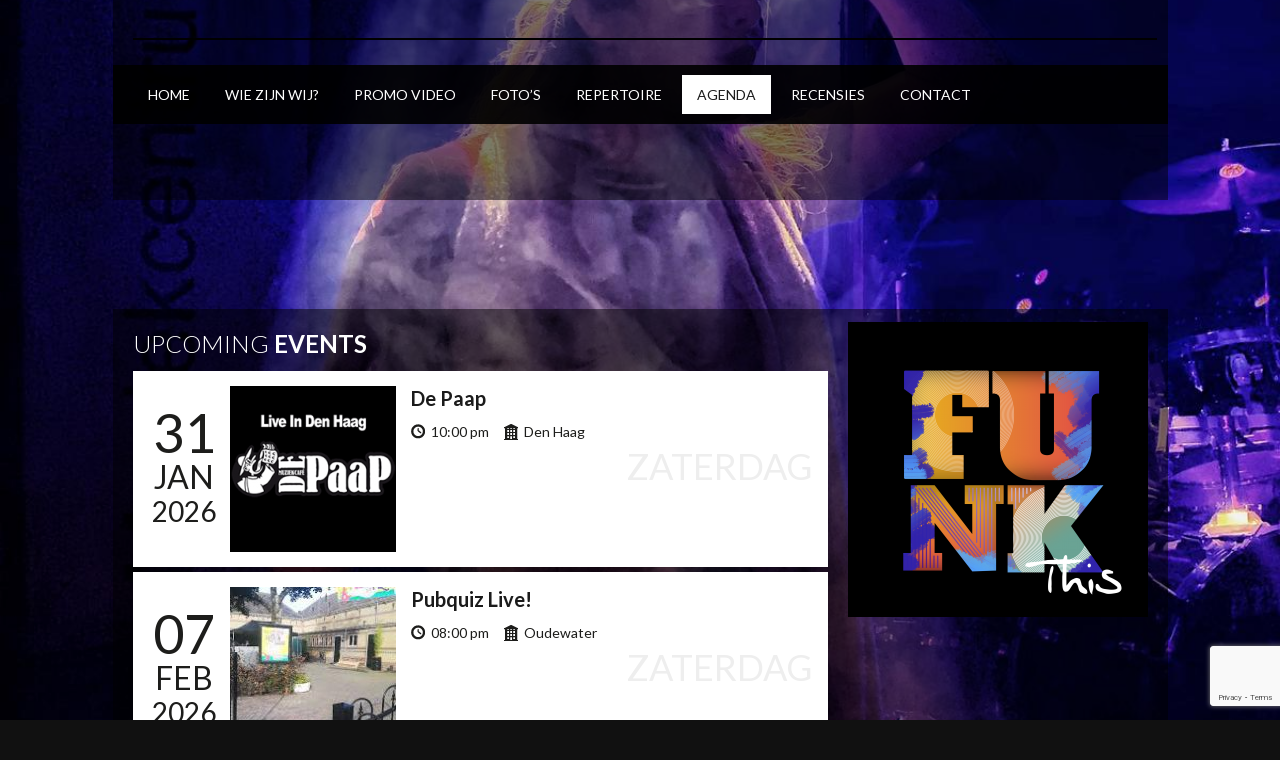

--- FILE ---
content_type: text/html; charset=UTF-8
request_url: https://funkthis.nl/agenda/
body_size: 14353
content:

<!DOCTYPE html>

<html xmlns="http://www.w3.org/1999/xhtml" lang="nl">

<!-- ### BEGIN HEAD ####  -->
<head>

<!-- Meta -->
<meta http-equiv="Content-Type" content="text/html; charset=UTF-8" />
<meta name="viewport" content="width=device-width, initial-scale=1.0, maximum-scale=1.0, user-scalable=no">
	
<!-- Favicon -->


<!-- Wordpress functions -->	
<meta name='robots' content='index, follow, max-image-preview:large, max-snippet:-1, max-video-preview:-1' />

	<!-- This site is optimized with the Yoast SEO plugin v22.5 - https://yoast.com/wordpress/plugins/seo/ -->
	<title>Agenda - FunkThis!</title>
	<link rel="canonical" href="https://funkthis.nl/agenda/" />
	<meta property="og:locale" content="nl_NL" />
	<meta property="og:type" content="article" />
	<meta property="og:title" content="Agenda - FunkThis!" />
	<meta property="og:description" content="Zo ziet de agenda van Funk This eruit: 23 juni 2018 &#8211; vanaf 20.00 uur &#8211; Besloten verjaardagsfeest 12 oktober 2018 -vanaf 20.00 uur &#8211;  Besloten bruiloft" />
	<meta property="og:url" content="https://funkthis.nl/agenda/" />
	<meta property="og:site_name" content="FunkThis!" />
	<meta property="article:publisher" content="https://www.facebook.com/FunkThisofficial/" />
	<meta property="article:modified_time" content="2018-06-12T21:48:44+00:00" />
	<meta name="twitter:card" content="summary_large_image" />
	<script type="application/ld+json" class="yoast-schema-graph">{"@context":"https://schema.org","@graph":[{"@type":"WebPage","@id":"https://funkthis.nl/agenda/","url":"https://funkthis.nl/agenda/","name":"Agenda - FunkThis!","isPartOf":{"@id":"https://funkthis.nl/#website"},"datePublished":"2018-06-11T20:37:59+00:00","dateModified":"2018-06-12T21:48:44+00:00","breadcrumb":{"@id":"https://funkthis.nl/agenda/#breadcrumb"},"inLanguage":"nl","potentialAction":[{"@type":"ReadAction","target":["https://funkthis.nl/agenda/"]}]},{"@type":"BreadcrumbList","@id":"https://funkthis.nl/agenda/#breadcrumb","itemListElement":[{"@type":"ListItem","position":1,"name":"Home","item":"https://funkthis.nl/"},{"@type":"ListItem","position":2,"name":"Agenda"}]},{"@type":"WebSite","@id":"https://funkthis.nl/#website","url":"https://funkthis.nl/","name":"FunkThis!","description":"Tijd voor een feestje.","publisher":{"@id":"https://funkthis.nl/#organization"},"potentialAction":[{"@type":"SearchAction","target":{"@type":"EntryPoint","urlTemplate":"https://funkthis.nl/?s={search_term_string}"},"query-input":"required name=search_term_string"}],"inLanguage":"nl"},{"@type":"Organization","@id":"https://funkthis.nl/#organization","name":"FunkThis!","url":"https://funkthis.nl/","logo":{"@type":"ImageObject","inLanguage":"nl","@id":"https://funkthis.nl/#/schema/logo/image/","url":"https://funkthis.nl/wp-content/uploads/2026/01/Funk-This-Logo.png","contentUrl":"https://funkthis.nl/wp-content/uploads/2026/01/Funk-This-Logo.png","width":300,"height":295,"caption":"FunkThis!"},"image":{"@id":"https://funkthis.nl/#/schema/logo/image/"},"sameAs":["https://www.facebook.com/FunkThisofficial/","https://www.instagram.com/funkthisoffical/"]}]}</script>
	<!-- / Yoast SEO plugin. -->


<link rel='dns-prefetch' href='//maps.googleapis.com' />
<link rel='dns-prefetch' href='//fonts.googleapis.com' />
<link rel="alternate" type="application/rss+xml" title="FunkThis! &raquo; Feed" href="https://funkthis.nl/feed/" />
<link rel="alternate" type="application/rss+xml" title="FunkThis! &raquo; Reactiesfeed" href="https://funkthis.nl/comments/feed/" />
<script type="text/javascript">
window._wpemojiSettings = {"baseUrl":"https:\/\/s.w.org\/images\/core\/emoji\/14.0.0\/72x72\/","ext":".png","svgUrl":"https:\/\/s.w.org\/images\/core\/emoji\/14.0.0\/svg\/","svgExt":".svg","source":{"concatemoji":"https:\/\/funkthis.nl\/wp-includes\/js\/wp-emoji-release.min.js?ver=6.3.7"}};
/*! This file is auto-generated */
!function(i,n){var o,s,e;function c(e){try{var t={supportTests:e,timestamp:(new Date).valueOf()};sessionStorage.setItem(o,JSON.stringify(t))}catch(e){}}function p(e,t,n){e.clearRect(0,0,e.canvas.width,e.canvas.height),e.fillText(t,0,0);var t=new Uint32Array(e.getImageData(0,0,e.canvas.width,e.canvas.height).data),r=(e.clearRect(0,0,e.canvas.width,e.canvas.height),e.fillText(n,0,0),new Uint32Array(e.getImageData(0,0,e.canvas.width,e.canvas.height).data));return t.every(function(e,t){return e===r[t]})}function u(e,t,n){switch(t){case"flag":return n(e,"\ud83c\udff3\ufe0f\u200d\u26a7\ufe0f","\ud83c\udff3\ufe0f\u200b\u26a7\ufe0f")?!1:!n(e,"\ud83c\uddfa\ud83c\uddf3","\ud83c\uddfa\u200b\ud83c\uddf3")&&!n(e,"\ud83c\udff4\udb40\udc67\udb40\udc62\udb40\udc65\udb40\udc6e\udb40\udc67\udb40\udc7f","\ud83c\udff4\u200b\udb40\udc67\u200b\udb40\udc62\u200b\udb40\udc65\u200b\udb40\udc6e\u200b\udb40\udc67\u200b\udb40\udc7f");case"emoji":return!n(e,"\ud83e\udef1\ud83c\udffb\u200d\ud83e\udef2\ud83c\udfff","\ud83e\udef1\ud83c\udffb\u200b\ud83e\udef2\ud83c\udfff")}return!1}function f(e,t,n){var r="undefined"!=typeof WorkerGlobalScope&&self instanceof WorkerGlobalScope?new OffscreenCanvas(300,150):i.createElement("canvas"),a=r.getContext("2d",{willReadFrequently:!0}),o=(a.textBaseline="top",a.font="600 32px Arial",{});return e.forEach(function(e){o[e]=t(a,e,n)}),o}function t(e){var t=i.createElement("script");t.src=e,t.defer=!0,i.head.appendChild(t)}"undefined"!=typeof Promise&&(o="wpEmojiSettingsSupports",s=["flag","emoji"],n.supports={everything:!0,everythingExceptFlag:!0},e=new Promise(function(e){i.addEventListener("DOMContentLoaded",e,{once:!0})}),new Promise(function(t){var n=function(){try{var e=JSON.parse(sessionStorage.getItem(o));if("object"==typeof e&&"number"==typeof e.timestamp&&(new Date).valueOf()<e.timestamp+604800&&"object"==typeof e.supportTests)return e.supportTests}catch(e){}return null}();if(!n){if("undefined"!=typeof Worker&&"undefined"!=typeof OffscreenCanvas&&"undefined"!=typeof URL&&URL.createObjectURL&&"undefined"!=typeof Blob)try{var e="postMessage("+f.toString()+"("+[JSON.stringify(s),u.toString(),p.toString()].join(",")+"));",r=new Blob([e],{type:"text/javascript"}),a=new Worker(URL.createObjectURL(r),{name:"wpTestEmojiSupports"});return void(a.onmessage=function(e){c(n=e.data),a.terminate(),t(n)})}catch(e){}c(n=f(s,u,p))}t(n)}).then(function(e){for(var t in e)n.supports[t]=e[t],n.supports.everything=n.supports.everything&&n.supports[t],"flag"!==t&&(n.supports.everythingExceptFlag=n.supports.everythingExceptFlag&&n.supports[t]);n.supports.everythingExceptFlag=n.supports.everythingExceptFlag&&!n.supports.flag,n.DOMReady=!1,n.readyCallback=function(){n.DOMReady=!0}}).then(function(){return e}).then(function(){var e;n.supports.everything||(n.readyCallback(),(e=n.source||{}).concatemoji?t(e.concatemoji):e.wpemoji&&e.twemoji&&(t(e.twemoji),t(e.wpemoji)))}))}((window,document),window._wpemojiSettings);
</script>
<style type="text/css">
img.wp-smiley,
img.emoji {
	display: inline !important;
	border: none !important;
	box-shadow: none !important;
	height: 1em !important;
	width: 1em !important;
	margin: 0 0.07em !important;
	vertical-align: -0.1em !important;
	background: none !important;
	padding: 0 !important;
}
</style>
	<link rel='stylesheet' id='style-css' href='https://funkthis.nl/wp-content/themes/soundwave/style.css?ver=6.3.7' type='text/css' media='all' />
<link rel='stylesheet' id='css-option-css' href='https://funkthis.nl/wp-content/themes/soundwave/css-option.php?ver=6.3.7' type='text/css' media='all' />
<link rel='stylesheet' id='prettyPhoto-css' href='https://funkthis.nl/wp-content/themes/soundwave/css/prettyPhoto.css?ver=6.3.7' type='text/css' media='all' />
<link rel='stylesheet' id='shortcodes-css' href='https://funkthis.nl/wp-content/themes/soundwave/css/shortcodes.css?ver=6.3.7' type='text/css' media='all' />
<link rel='stylesheet' id='slider-css' href='https://funkthis.nl/wp-content/themes/soundwave/css/slider.css?ver=6.3.7' type='text/css' media='all' />
<link rel='stylesheet' id='hover-css' href='https://funkthis.nl/wp-content/themes/soundwave/css/hover.css?ver=6.3.7' type='text/css' media='all' />
<link rel='stylesheet' id='responsive-css' href='https://funkthis.nl/wp-content/themes/soundwave/css/responsive.css?ver=6.3.7' type='text/css' media='all' />
<link rel='stylesheet' id='font-css' href='https://fonts.googleapis.com/css?family=Lato%3A400%2C700%2C900%2C300&#038;ver=6.3.7' type='text/css' media='all' />
<link rel='stylesheet' id='wp-block-library-css' href='https://funkthis.nl/wp-includes/css/dist/block-library/style.min.css?ver=6.3.7' type='text/css' media='all' />
<style id='classic-theme-styles-inline-css' type='text/css'>
/*! This file is auto-generated */
.wp-block-button__link{color:#fff;background-color:#32373c;border-radius:9999px;box-shadow:none;text-decoration:none;padding:calc(.667em + 2px) calc(1.333em + 2px);font-size:1.125em}.wp-block-file__button{background:#32373c;color:#fff;text-decoration:none}
</style>
<style id='global-styles-inline-css' type='text/css'>
body{--wp--preset--color--black: #000000;--wp--preset--color--cyan-bluish-gray: #abb8c3;--wp--preset--color--white: #ffffff;--wp--preset--color--pale-pink: #f78da7;--wp--preset--color--vivid-red: #cf2e2e;--wp--preset--color--luminous-vivid-orange: #ff6900;--wp--preset--color--luminous-vivid-amber: #fcb900;--wp--preset--color--light-green-cyan: #7bdcb5;--wp--preset--color--vivid-green-cyan: #00d084;--wp--preset--color--pale-cyan-blue: #8ed1fc;--wp--preset--color--vivid-cyan-blue: #0693e3;--wp--preset--color--vivid-purple: #9b51e0;--wp--preset--gradient--vivid-cyan-blue-to-vivid-purple: linear-gradient(135deg,rgba(6,147,227,1) 0%,rgb(155,81,224) 100%);--wp--preset--gradient--light-green-cyan-to-vivid-green-cyan: linear-gradient(135deg,rgb(122,220,180) 0%,rgb(0,208,130) 100%);--wp--preset--gradient--luminous-vivid-amber-to-luminous-vivid-orange: linear-gradient(135deg,rgba(252,185,0,1) 0%,rgba(255,105,0,1) 100%);--wp--preset--gradient--luminous-vivid-orange-to-vivid-red: linear-gradient(135deg,rgba(255,105,0,1) 0%,rgb(207,46,46) 100%);--wp--preset--gradient--very-light-gray-to-cyan-bluish-gray: linear-gradient(135deg,rgb(238,238,238) 0%,rgb(169,184,195) 100%);--wp--preset--gradient--cool-to-warm-spectrum: linear-gradient(135deg,rgb(74,234,220) 0%,rgb(151,120,209) 20%,rgb(207,42,186) 40%,rgb(238,44,130) 60%,rgb(251,105,98) 80%,rgb(254,248,76) 100%);--wp--preset--gradient--blush-light-purple: linear-gradient(135deg,rgb(255,206,236) 0%,rgb(152,150,240) 100%);--wp--preset--gradient--blush-bordeaux: linear-gradient(135deg,rgb(254,205,165) 0%,rgb(254,45,45) 50%,rgb(107,0,62) 100%);--wp--preset--gradient--luminous-dusk: linear-gradient(135deg,rgb(255,203,112) 0%,rgb(199,81,192) 50%,rgb(65,88,208) 100%);--wp--preset--gradient--pale-ocean: linear-gradient(135deg,rgb(255,245,203) 0%,rgb(182,227,212) 50%,rgb(51,167,181) 100%);--wp--preset--gradient--electric-grass: linear-gradient(135deg,rgb(202,248,128) 0%,rgb(113,206,126) 100%);--wp--preset--gradient--midnight: linear-gradient(135deg,rgb(2,3,129) 0%,rgb(40,116,252) 100%);--wp--preset--font-size--small: 13px;--wp--preset--font-size--medium: 20px;--wp--preset--font-size--large: 36px;--wp--preset--font-size--x-large: 42px;--wp--preset--spacing--20: 0.44rem;--wp--preset--spacing--30: 0.67rem;--wp--preset--spacing--40: 1rem;--wp--preset--spacing--50: 1.5rem;--wp--preset--spacing--60: 2.25rem;--wp--preset--spacing--70: 3.38rem;--wp--preset--spacing--80: 5.06rem;--wp--preset--shadow--natural: 6px 6px 9px rgba(0, 0, 0, 0.2);--wp--preset--shadow--deep: 12px 12px 50px rgba(0, 0, 0, 0.4);--wp--preset--shadow--sharp: 6px 6px 0px rgba(0, 0, 0, 0.2);--wp--preset--shadow--outlined: 6px 6px 0px -3px rgba(255, 255, 255, 1), 6px 6px rgba(0, 0, 0, 1);--wp--preset--shadow--crisp: 6px 6px 0px rgba(0, 0, 0, 1);}:where(.is-layout-flex){gap: 0.5em;}:where(.is-layout-grid){gap: 0.5em;}body .is-layout-flow > .alignleft{float: left;margin-inline-start: 0;margin-inline-end: 2em;}body .is-layout-flow > .alignright{float: right;margin-inline-start: 2em;margin-inline-end: 0;}body .is-layout-flow > .aligncenter{margin-left: auto !important;margin-right: auto !important;}body .is-layout-constrained > .alignleft{float: left;margin-inline-start: 0;margin-inline-end: 2em;}body .is-layout-constrained > .alignright{float: right;margin-inline-start: 2em;margin-inline-end: 0;}body .is-layout-constrained > .aligncenter{margin-left: auto !important;margin-right: auto !important;}body .is-layout-constrained > :where(:not(.alignleft):not(.alignright):not(.alignfull)){max-width: var(--wp--style--global--content-size);margin-left: auto !important;margin-right: auto !important;}body .is-layout-constrained > .alignwide{max-width: var(--wp--style--global--wide-size);}body .is-layout-flex{display: flex;}body .is-layout-flex{flex-wrap: wrap;align-items: center;}body .is-layout-flex > *{margin: 0;}body .is-layout-grid{display: grid;}body .is-layout-grid > *{margin: 0;}:where(.wp-block-columns.is-layout-flex){gap: 2em;}:where(.wp-block-columns.is-layout-grid){gap: 2em;}:where(.wp-block-post-template.is-layout-flex){gap: 1.25em;}:where(.wp-block-post-template.is-layout-grid){gap: 1.25em;}.has-black-color{color: var(--wp--preset--color--black) !important;}.has-cyan-bluish-gray-color{color: var(--wp--preset--color--cyan-bluish-gray) !important;}.has-white-color{color: var(--wp--preset--color--white) !important;}.has-pale-pink-color{color: var(--wp--preset--color--pale-pink) !important;}.has-vivid-red-color{color: var(--wp--preset--color--vivid-red) !important;}.has-luminous-vivid-orange-color{color: var(--wp--preset--color--luminous-vivid-orange) !important;}.has-luminous-vivid-amber-color{color: var(--wp--preset--color--luminous-vivid-amber) !important;}.has-light-green-cyan-color{color: var(--wp--preset--color--light-green-cyan) !important;}.has-vivid-green-cyan-color{color: var(--wp--preset--color--vivid-green-cyan) !important;}.has-pale-cyan-blue-color{color: var(--wp--preset--color--pale-cyan-blue) !important;}.has-vivid-cyan-blue-color{color: var(--wp--preset--color--vivid-cyan-blue) !important;}.has-vivid-purple-color{color: var(--wp--preset--color--vivid-purple) !important;}.has-black-background-color{background-color: var(--wp--preset--color--black) !important;}.has-cyan-bluish-gray-background-color{background-color: var(--wp--preset--color--cyan-bluish-gray) !important;}.has-white-background-color{background-color: var(--wp--preset--color--white) !important;}.has-pale-pink-background-color{background-color: var(--wp--preset--color--pale-pink) !important;}.has-vivid-red-background-color{background-color: var(--wp--preset--color--vivid-red) !important;}.has-luminous-vivid-orange-background-color{background-color: var(--wp--preset--color--luminous-vivid-orange) !important;}.has-luminous-vivid-amber-background-color{background-color: var(--wp--preset--color--luminous-vivid-amber) !important;}.has-light-green-cyan-background-color{background-color: var(--wp--preset--color--light-green-cyan) !important;}.has-vivid-green-cyan-background-color{background-color: var(--wp--preset--color--vivid-green-cyan) !important;}.has-pale-cyan-blue-background-color{background-color: var(--wp--preset--color--pale-cyan-blue) !important;}.has-vivid-cyan-blue-background-color{background-color: var(--wp--preset--color--vivid-cyan-blue) !important;}.has-vivid-purple-background-color{background-color: var(--wp--preset--color--vivid-purple) !important;}.has-black-border-color{border-color: var(--wp--preset--color--black) !important;}.has-cyan-bluish-gray-border-color{border-color: var(--wp--preset--color--cyan-bluish-gray) !important;}.has-white-border-color{border-color: var(--wp--preset--color--white) !important;}.has-pale-pink-border-color{border-color: var(--wp--preset--color--pale-pink) !important;}.has-vivid-red-border-color{border-color: var(--wp--preset--color--vivid-red) !important;}.has-luminous-vivid-orange-border-color{border-color: var(--wp--preset--color--luminous-vivid-orange) !important;}.has-luminous-vivid-amber-border-color{border-color: var(--wp--preset--color--luminous-vivid-amber) !important;}.has-light-green-cyan-border-color{border-color: var(--wp--preset--color--light-green-cyan) !important;}.has-vivid-green-cyan-border-color{border-color: var(--wp--preset--color--vivid-green-cyan) !important;}.has-pale-cyan-blue-border-color{border-color: var(--wp--preset--color--pale-cyan-blue) !important;}.has-vivid-cyan-blue-border-color{border-color: var(--wp--preset--color--vivid-cyan-blue) !important;}.has-vivid-purple-border-color{border-color: var(--wp--preset--color--vivid-purple) !important;}.has-vivid-cyan-blue-to-vivid-purple-gradient-background{background: var(--wp--preset--gradient--vivid-cyan-blue-to-vivid-purple) !important;}.has-light-green-cyan-to-vivid-green-cyan-gradient-background{background: var(--wp--preset--gradient--light-green-cyan-to-vivid-green-cyan) !important;}.has-luminous-vivid-amber-to-luminous-vivid-orange-gradient-background{background: var(--wp--preset--gradient--luminous-vivid-amber-to-luminous-vivid-orange) !important;}.has-luminous-vivid-orange-to-vivid-red-gradient-background{background: var(--wp--preset--gradient--luminous-vivid-orange-to-vivid-red) !important;}.has-very-light-gray-to-cyan-bluish-gray-gradient-background{background: var(--wp--preset--gradient--very-light-gray-to-cyan-bluish-gray) !important;}.has-cool-to-warm-spectrum-gradient-background{background: var(--wp--preset--gradient--cool-to-warm-spectrum) !important;}.has-blush-light-purple-gradient-background{background: var(--wp--preset--gradient--blush-light-purple) !important;}.has-blush-bordeaux-gradient-background{background: var(--wp--preset--gradient--blush-bordeaux) !important;}.has-luminous-dusk-gradient-background{background: var(--wp--preset--gradient--luminous-dusk) !important;}.has-pale-ocean-gradient-background{background: var(--wp--preset--gradient--pale-ocean) !important;}.has-electric-grass-gradient-background{background: var(--wp--preset--gradient--electric-grass) !important;}.has-midnight-gradient-background{background: var(--wp--preset--gradient--midnight) !important;}.has-small-font-size{font-size: var(--wp--preset--font-size--small) !important;}.has-medium-font-size{font-size: var(--wp--preset--font-size--medium) !important;}.has-large-font-size{font-size: var(--wp--preset--font-size--large) !important;}.has-x-large-font-size{font-size: var(--wp--preset--font-size--x-large) !important;}
.wp-block-navigation a:where(:not(.wp-element-button)){color: inherit;}
:where(.wp-block-post-template.is-layout-flex){gap: 1.25em;}:where(.wp-block-post-template.is-layout-grid){gap: 1.25em;}
:where(.wp-block-columns.is-layout-flex){gap: 2em;}:where(.wp-block-columns.is-layout-grid){gap: 2em;}
.wp-block-pullquote{font-size: 1.5em;line-height: 1.6;}
</style>
<link rel='stylesheet' id='contact-form-7-css' href='https://funkthis.nl/wp-content/plugins/contact-form-7/includes/css/styles.css?ver=5.9.8' type='text/css' media='all' />
<link rel='stylesheet' id='tablepress-default-css' href='https://funkthis.nl/wp-content/plugins/tablepress/css/build/default.css?ver=3.2.6' type='text/css' media='all' />
<link rel='stylesheet' id='msl-main-css' href='https://funkthis.nl/wp-content/plugins/master-slider/public/assets/css/masterslider.main.css?ver=3.11.0' type='text/css' media='all' />
<link rel='stylesheet' id='msl-custom-css' href='https://funkthis.nl/wp-content/uploads/master-slider/custom.css?ver=7' type='text/css' media='all' />
<script type='text/javascript' src='https://funkthis.nl/wp-includes/js/jquery/jquery.min.js?ver=3.7.0' id='jquery-core-js'></script>
<script type='text/javascript' src='https://funkthis.nl/wp-includes/js/jquery/jquery-migrate.min.js?ver=3.4.1' id='jquery-migrate-js'></script>
<script type='text/javascript' src='https://funkthis.nl/wp-content/themes/soundwave/js/soundmanager2.js?ver=6.3.7' id='soundmanager2-js'></script>
<link rel="https://api.w.org/" href="https://funkthis.nl/wp-json/" /><link rel="alternate" type="application/json" href="https://funkthis.nl/wp-json/wp/v2/pages/92" /><link rel="EditURI" type="application/rsd+xml" title="RSD" href="https://funkthis.nl/xmlrpc.php?rsd" />
<meta name="generator" content="WordPress 6.3.7" />
<link rel='shortlink' href='https://funkthis.nl/?p=92' />
<link rel="alternate" type="application/json+oembed" href="https://funkthis.nl/wp-json/oembed/1.0/embed?url=https%3A%2F%2Ffunkthis.nl%2Fagenda%2F" />
<link rel="alternate" type="text/xml+oembed" href="https://funkthis.nl/wp-json/oembed/1.0/embed?url=https%3A%2F%2Ffunkthis.nl%2Fagenda%2F&#038;format=xml" />
<script>var ms_grabbing_curosr = 'https://funkthis.nl/wp-content/plugins/master-slider/public/assets/css/common/grabbing.cur', ms_grab_curosr = 'https://funkthis.nl/wp-content/plugins/master-slider/public/assets/css/common/grab.cur';</script>
<meta name="generator" content="MasterSlider 3.11.0 - Responsive Touch Image Slider | avt.li/msf" />
<link rel="icon" href="https://funkthis.nl/wp-content/uploads/2018/06/cropped-Funk-This-black-32x32.png" sizes="32x32" />
<link rel="icon" href="https://funkthis.nl/wp-content/uploads/2018/06/cropped-Funk-This-black-192x192.png" sizes="192x192" />
<link rel="apple-touch-icon" href="https://funkthis.nl/wp-content/uploads/2018/06/cropped-Funk-This-black-180x180.png" />
<meta name="msapplication-TileImage" content="https://funkthis.nl/wp-content/uploads/2018/06/cropped-Funk-This-black-270x270.png" />
		<style type="text/css" id="wp-custom-css">
			.tablepress-id-1 tbody td {
	font-family: Tahoma;
	font-size: 13px;
	color: #565656;
}		</style>
		</head>


<!-- Begin Body -->
<body  class="page-template page-template-event-style2uppast page-template-event-style2uppast-php page page-id-92 _masterslider _ms_version_3.11.0"> 



<div id="contback">


<!-- Header -->
<div id="header"> 			
   <div class="header-row clearfix">		

      <div id="logo">					

         <a href="https://funkthis.nl"><img src="https://funkthis.nl/wp-content/uploads/2018/06/Logo-zwart-1024-2.jpg" alt="logo" /></a>      </div><!-- end #logo --> 
  


   </div><!-- end .header-row clearfix -->   

   <div id="main">
      <div class="main-navigation">
<div id="wizemenu" class="menu-main-menu-container"><ul id="menu-main-menu" class="menu"><li id="menu-item-85" class="menu-item menu-item-type-custom menu-item-object-custom menu-item-home"><a href="https://funkthis.nl">Home</a></li>
<li id="menu-item-107" class="menu-item menu-item-type-post_type menu-item-object-page menu-item-has-children has-sub"><a href="https://funkthis.nl/about/">Wie zijn wij?</a>
<ul>
	<li id="menu-item-222" class="menu-item menu-item-type-post_type menu-item-object-page"><a href="https://funkthis.nl/bandleden/">BANDLEDEN</a></li>
</ul>
</li>
<li id="menu-item-746" class="menu-item menu-item-type-custom menu-item-object-custom"><a href="https://youtu.be/Vn6NEQsbPdQ">Promo Video</a></li>
<li id="menu-item-306" class="menu-item menu-item-type-post_type menu-item-object-page"><a href="https://funkthis.nl/fotos/">Foto’s</a></li>
<li id="menu-item-96" class="menu-item menu-item-type-post_type menu-item-object-page"><a href="https://funkthis.nl/repetoire/">Repertoire</a></li>
<li id="menu-item-97" class="menu-item menu-item-type-post_type menu-item-object-page current-menu-item page_item page-item-92 current_page_item active"><a href="https://funkthis.nl/agenda/">Agenda</a></li>
<li id="menu-item-325" class="menu-item menu-item-type-post_type menu-item-object-page"><a href="https://funkthis.nl/recensies/">Recensies</a></li>
<li id="menu-item-782" class="menu-item menu-item-type-custom menu-item-object-custom"><a href="mailto:info@funkthis.nl">Contact</a></li>
</ul></div>	

      </div><!-- end .main-navigation -->	
	  
	
  
   </div><!-- end #main -->     
</div><!-- end #header -->

<!-- Wrap -->
<div class="wrap clearfix">
<div id="wrcon">
<div id="content">


   <div class="col-left-media">	
   <div class="ev1page clearfix">
      <div class="title-head"><h1>Upcoming Events</h1></div>
         <div class="home-width">
           <div class="ev2page-col">  
			   <div class="ev2page-data">
                  <div class="ev2page-day">31</div>
                  <div class="ev2page-month">Jan</div>
                  <div class="ev2page-year">2026</div>
			   </div><!-- end .ev2page-data -->	                      
               <div class="ev2page-cover">
                  <div class="wz-wrap wz-hover">
                     <img src="https://funkthis.nl/wp-content/uploads/2023/02/dePaap-166x166.png" alt="De Paap" />	
                     <div class="he-view">
                        <div class="bg a1" data-animate="fadeIn">
                           <a href="https://funkthis.nl/event/de-paap/" class="ev2page-link a2" data-animate="zoomIn"></a>
                           <a href="https://funkthis.nl/wp-content/uploads/2023/02/dePaap.png" class="ev2page-zoom a2" data-animate="zoomIn" data-rel="prettyPhoto-cover"></a>						
						</div>
                     </div>	
                  </div>		
               </div><!-- end .ev2page-cover -->
       
               <h2 class="ev2page-title"><a href="https://funkthis.nl/event/de-paap/">De Paap</a></h2>
               <div class="ev2page-info">
                  <div class="ev2page-hour">10:00 pm</div>	
                  <div class="ev2page-venue">Den Haag</div>
               </div><!-- end .ev2page-info --><p></p>      
               <div class="ev2page-week">Zaterdag</div>
            </div><!-- end .ev2page-col -->
         </div><!-- end .home-width -->
         <div class="home-width">
           <div class="ev2page-col">  
			   <div class="ev2page-data">
                  <div class="ev2page-day">07</div>
                  <div class="ev2page-month">Feb</div>
                  <div class="ev2page-year">2026</div>
			   </div><!-- end .ev2page-data -->	                      
               <div class="ev2page-cover">
                  <div class="wz-wrap wz-hover">
                     <img src="https://funkthis.nl/wp-content/uploads/2021/09/Muziekhuis-Oudewater-166x166.jpg" alt="Pubquiz Live!" />	
                     <div class="he-view">
                        <div class="bg a1" data-animate="fadeIn">
                           <a href="https://funkthis.nl/event/pubquiz-live-2/" class="ev2page-link a2" data-animate="zoomIn"></a>
                           <a href="https://funkthis.nl/wp-content/uploads/2021/09/Muziekhuis-Oudewater.jpg" class="ev2page-zoom a2" data-animate="zoomIn" data-rel="prettyPhoto-cover"></a>						
						</div>
                     </div>	
                  </div>		
               </div><!-- end .ev2page-cover -->
       
               <h2 class="ev2page-title"><a href="https://funkthis.nl/event/pubquiz-live-2/">Pubquiz Live!</a></h2>
               <div class="ev2page-info">
                  <div class="ev2page-hour">08:00 pm</div>	
                  <div class="ev2page-venue">Oudewater</div>
               </div><!-- end .ev2page-info --><p></p>      
               <div class="ev2page-week">Zaterdag</div>
            </div><!-- end .ev2page-col -->
         </div><!-- end .home-width -->
         <div class="home-width">
           <div class="ev2page-col">  
			   <div class="ev2page-data">
                  <div class="ev2page-day">07</div>
                  <div class="ev2page-month">Mar</div>
                  <div class="ev2page-year">2026</div>
			   </div><!-- end .ev2page-data -->	                      
               <div class="ev2page-cover">
                  <div class="wz-wrap wz-hover">
                     <img src="https://funkthis.nl/wp-content/uploads/2026/01/WittePaard-166x166.jpeg" alt="FT! &#038; Friends" />	
                     <div class="he-view">
                        <div class="bg a1" data-animate="fadeIn">
                           <a href="https://funkthis.nl/event/ft-friends/" class="ev2page-link a2" data-animate="zoomIn"></a>
                           <a href="https://funkthis.nl/wp-content/uploads/2026/01/WittePaard.jpeg" class="ev2page-zoom a2" data-animate="zoomIn" data-rel="prettyPhoto-cover"></a>						
						</div>
                     </div>	
                  </div>		
               </div><!-- end .ev2page-cover -->
       
               <h2 class="ev2page-title"><a href="https://funkthis.nl/event/ft-friends/">FT! &#038; Friends</a></h2>
               <div class="ev2page-info">
                  <div class="ev2page-hour">08:00 pm</div>	
                  <div class="ev2page-venue">Witte Paard Cabauw</div>
               </div><!-- end .ev2page-info --><p></p>      
               <div class="ev2page-week">Zaterdag</div>
            </div><!-- end .ev2page-col -->
         </div><!-- end .home-width -->
         <div class="home-width">
           <div class="ev2page-col">  
			   <div class="ev2page-data">
                  <div class="ev2page-day">12</div>
                  <div class="ev2page-month">Apr</div>
                  <div class="ev2page-year">2026</div>
			   </div><!-- end .ev2page-data -->	                      
               <div class="ev2page-cover">
                  <div class="wz-wrap wz-hover">
                     <img src="https://funkthis.nl/wp-content/uploads/2019/08/CC-Ammerstol-166x166.jpg" alt="Cultuur Café" />	
                     <div class="he-view">
                        <div class="bg a1" data-animate="fadeIn">
                           <a href="https://funkthis.nl/event/cultuur-cafe-3/" class="ev2page-link a2" data-animate="zoomIn"></a>
                           <a href="https://funkthis.nl/wp-content/uploads/2019/08/CC-Ammerstol.jpg" class="ev2page-zoom a2" data-animate="zoomIn" data-rel="prettyPhoto-cover"></a>						
						</div>
                     </div>	
                  </div>		
               </div><!-- end .ev2page-cover -->
       
               <h2 class="ev2page-title"><a href="https://funkthis.nl/event/cultuur-cafe-3/">Cultuur Café</a></h2>
               <div class="ev2page-info">
                  <div class="ev2page-hour">04:00 pm</div>	
                  <div class="ev2page-venue">Ammerstol</div>
               </div><!-- end .ev2page-info --><p></p>      
               <div class="ev2page-week">Zondag</div>
            </div><!-- end .ev2page-col -->
         </div><!-- end .home-width -->
         <div class="home-width">
           <div class="ev2page-col">  
			   <div class="ev2page-data">
                  <div class="ev2page-day">21</div>
                  <div class="ev2page-month">Jun</div>
                  <div class="ev2page-year">2026</div>
			   </div><!-- end .ev2page-data -->	                      
               <div class="ev2page-cover">
                  <div class="wz-wrap wz-hover">
                     <img src="https://funkthis.nl/wp-content/uploads/2025/08/Besloten-feest-166x166.jpg" alt="Besloten feest (5-jr)" />	
                     <div class="he-view">
                        <div class="bg a1" data-animate="fadeIn">
                           <a href="https://funkthis.nl/event/besloten-feest-jubileum-5/" class="ev2page-link a2" data-animate="zoomIn"></a>
                           <a href="https://funkthis.nl/wp-content/uploads/2025/08/Besloten-feest.jpg" class="ev2page-zoom a2" data-animate="zoomIn" data-rel="prettyPhoto-cover"></a>						
						</div>
                     </div>	
                  </div>		
               </div><!-- end .ev2page-cover -->
       
               <h2 class="ev2page-title"><a href="https://funkthis.nl/event/besloten-feest-jubileum-5/">Besloten feest (5-jr)</a></h2>
               <div class="ev2page-info">
                  <div class="ev2page-hour">08:30 pm</div>	
                  <div class="ev2page-venue">Moordrecht</div>
               </div><!-- end .ev2page-info --><p></p>      
               <div class="ev2page-week">Zondag</div>
            </div><!-- end .ev2page-col -->
         </div><!-- end .home-width -->
         <div class="home-width">
           <div class="ev2page-col">  
			   <div class="ev2page-data">
                  <div class="ev2page-day">29</div>
                  <div class="ev2page-month">Aug</div>
                  <div class="ev2page-year">2026</div>
			   </div><!-- end .ev2page-data -->	                      
               <div class="ev2page-cover">
                  <div class="wz-wrap wz-hover">
                     <img src="https://funkthis.nl/wp-content/uploads/2021/04/Haastrecht-166x166.jpg" alt="Bruiloft (besloten)" />	
                     <div class="he-view">
                        <div class="bg a1" data-animate="fadeIn">
                           <a href="https://funkthis.nl/event/bruiloft-besloten-2/" class="ev2page-link a2" data-animate="zoomIn"></a>
                           <a href="https://funkthis.nl/wp-content/uploads/2021/04/Haastrecht.jpg" class="ev2page-zoom a2" data-animate="zoomIn" data-rel="prettyPhoto-cover"></a>						
						</div>
                     </div>	
                  </div>		
               </div><!-- end .ev2page-cover -->
       
               <h2 class="ev2page-title"><a href="https://funkthis.nl/event/bruiloft-besloten-2/">Bruiloft (besloten)</a></h2>
               <div class="ev2page-info">	
                  <div class="ev2page-venue">Haastrecht</div>
               </div><!-- end .ev2page-info --><p></p>      
               <div class="ev2page-week">Zaterdag</div>
            </div><!-- end .ev2page-col -->
         </div><!-- end .home-width -->
   </div><!-- end .ev1page clearfix -->
   <div class="ev3page-past clearfix">
      <div class="title-head"><h1>Past Events</h1></div>
         <div class="home-width">
           <div class="ev2page-col">  
			   <div class="ev2page-data">
                  <div class="ev2page-day">15</div>
                  <div class="ev2page-month">Nov</div>
                  <div class="ev2page-year">2025</div>
			   </div><!-- end .ev2page-data -->	              
               <div class="ev2page-cover">
                  <div class="wz-wrap wz-hover">
                     <img src="https://funkthis.nl/wp-content/uploads/2018/11/Het_Kwartier.jpg" alt="&#8217;t Kwartier" />	
                     <div class="he-view">
                        <div class="bg a1" data-animate="fadeIn">
                           <a href="https://funkthis.nl/event/t-kwartier-2/" class="ev2page-link a2" data-animate="zoomIn"></a>
                           <a href="https://funkthis.nl/wp-content/uploads/2018/11/Het_Kwartier.jpg" class="ev2page-zoom a2" data-animate="zoomIn" data-rel="prettyPhoto-cover"></a>						
						</div>
                     </div>	
                  </div>		
               </div><!-- end .ev2page-cover -->
       
               <h2 class="ev2page-title"><a href="https://funkthis.nl/event/t-kwartier-2/">&#8217;t Kwartier</a></h2>
               <div class="ev2page-info">
                  <div class="ev2page-hour">10:30 pm</div>	
                  <div class="ev2page-venue">Stolwijk</div>
               </div><!-- end .ev2page-info --><p></p>      
               <div class="ev2page-week">Zaterdag</div>
            </div><!-- end .ev2page-col -->
         </div><!-- end .home-width -->
         <div class="home-width">
           <div class="ev2page-col">  
			   <div class="ev2page-data">
                  <div class="ev2page-day">21</div>
                  <div class="ev2page-month">Okt</div>
                  <div class="ev2page-year">2025</div>
			   </div><!-- end .ev2page-data -->	              
               <div class="ev2page-cover">
                  <div class="wz-wrap wz-hover">
                     <img src="https://funkthis.nl/wp-content/uploads/2019/01/t-Bierhuys-166x166.jpg" alt="Koeienmarkt Bierhuys" />	
                     <div class="he-view">
                        <div class="bg a1" data-animate="fadeIn">
                           <a href="https://funkthis.nl/event/koeienmarkt-bierhuys/" class="ev2page-link a2" data-animate="zoomIn"></a>
                           <a href="https://funkthis.nl/wp-content/uploads/2019/01/t-Bierhuys.jpg" class="ev2page-zoom a2" data-animate="zoomIn" data-rel="prettyPhoto-cover"></a>						
						</div>
                     </div>	
                  </div>		
               </div><!-- end .ev2page-cover -->
       
               <h2 class="ev2page-title"><a href="https://funkthis.nl/event/koeienmarkt-bierhuys/">Koeienmarkt Bierhuys</a></h2>
               <div class="ev2page-info">
                  <div class="ev2page-hour">10:00 pm</div>	
                  <div class="ev2page-venue">Woerden</div>
               </div><!-- end .ev2page-info --><p></p>      
               <div class="ev2page-week">Dinsdag</div>
            </div><!-- end .ev2page-col -->
         </div><!-- end .home-width -->
         <div class="home-width">
           <div class="ev2page-col">  
			   <div class="ev2page-data">
                  <div class="ev2page-day">11</div>
                  <div class="ev2page-month">Okt</div>
                  <div class="ev2page-year">2025</div>
			   </div><!-- end .ev2page-data -->	              
               <div class="ev2page-cover">
                  <div class="wz-wrap wz-hover">
                     <img src="https://funkthis.nl/wp-content/uploads/2025/08/Besloten-feest-166x166.jpg" alt="Besloten feest (60)" />	
                     <div class="he-view">
                        <div class="bg a1" data-animate="fadeIn">
                           <a href="https://funkthis.nl/event/besloten-feest-60/" class="ev2page-link a2" data-animate="zoomIn"></a>
                           <a href="https://funkthis.nl/wp-content/uploads/2025/08/Besloten-feest.jpg" class="ev2page-zoom a2" data-animate="zoomIn" data-rel="prettyPhoto-cover"></a>						
						</div>
                     </div>	
                  </div>		
               </div><!-- end .ev2page-cover -->
       
               <h2 class="ev2page-title"><a href="https://funkthis.nl/event/besloten-feest-60/">Besloten feest (60)</a></h2>
               <div class="ev2page-info">
                  <div class="ev2page-hour">08:00 pm</div>	
                  <div class="ev2page-venue">Oudewater</div>
               </div><!-- end .ev2page-info --><p></p>      
               <div class="ev2page-week">Zaterdag</div>
            </div><!-- end .ev2page-col -->
         </div><!-- end .home-width -->
         <div class="home-width">
           <div class="ev2page-col">  
			   <div class="ev2page-data">
                  <div class="ev2page-day">04</div>
                  <div class="ev2page-month">Okt</div>
                  <div class="ev2page-year">2025</div>
			   </div><!-- end .ev2page-data -->	              
               <div class="ev2page-cover">
                  <div class="wz-wrap wz-hover">
                     <img src="https://funkthis.nl/wp-content/uploads/2024/03/Zeist-166x166.webp" alt="Pubquiz &#8211; Live" />	
                     <div class="he-view">
                        <div class="bg a1" data-animate="fadeIn">
                           <a href="https://funkthis.nl/event/pubquiz-live/" class="ev2page-link a2" data-animate="zoomIn"></a>
                           <a href="https://funkthis.nl/wp-content/uploads/2024/03/Zeist-950x634.webp" class="ev2page-zoom a2" data-animate="zoomIn" data-rel="prettyPhoto-cover"></a>						
						</div>
                     </div>	
                  </div>		
               </div><!-- end .ev2page-cover -->
       
               <h2 class="ev2page-title"><a href="https://funkthis.nl/event/pubquiz-live/">Pubquiz &#8211; Live</a></h2>
               <div class="ev2page-info">
                  <div class="ev2page-hour">08:00 pm</div>	
                  <div class="ev2page-venue">Oudewater</div>
               </div><!-- end .ev2page-info --><p></p>      
               <div class="ev2page-week">Zaterdag</div>
            </div><!-- end .ev2page-col -->
         </div><!-- end .home-width -->
         <div class="home-width">
           <div class="ev2page-col">  
			   <div class="ev2page-data">
                  <div class="ev2page-day">14</div>
                  <div class="ev2page-month">Sep</div>
                  <div class="ev2page-year">2025</div>
			   </div><!-- end .ev2page-data -->	              
               <div class="ev2page-cover">
                  <div class="wz-wrap wz-hover">
                     <img src="https://funkthis.nl/wp-content/uploads/2024/03/Springerpark-166x166.jpg" alt="Springerpark Concert" />	
                     <div class="he-view">
                        <div class="bg a1" data-animate="fadeIn">
                           <a href="https://funkthis.nl/event/springerpark-concert-3/" class="ev2page-link a2" data-animate="zoomIn"></a>
                           <a href="https://funkthis.nl/wp-content/uploads/2024/03/Springerpark.jpg" class="ev2page-zoom a2" data-animate="zoomIn" data-rel="prettyPhoto-cover"></a>						
						</div>
                     </div>	
                  </div>		
               </div><!-- end .ev2page-cover -->
       
               <h2 class="ev2page-title"><a href="https://funkthis.nl/event/springerpark-concert-3/">Springerpark Concert</a></h2>
               <div class="ev2page-info">
                  <div class="ev2page-hour">03:00 pm</div>	
                  <div class="ev2page-venue">Schoonhoven</div>
               </div><!-- end .ev2page-info --><p></p>      
               <div class="ev2page-week">Zondag</div>
            </div><!-- end .ev2page-col -->
         </div><!-- end .home-width -->
         <div class="home-width">
           <div class="ev2page-col">  
			   <div class="ev2page-data">
                  <div class="ev2page-day">07</div>
                  <div class="ev2page-month">Sep</div>
                  <div class="ev2page-year">2025</div>
			   </div><!-- end .ev2page-data -->	              
               <div class="ev2page-cover">
                  <div class="wz-wrap wz-hover">
                     <img src="https://funkthis.nl/wp-content/uploads/2019/07/Akoustival-166x166.jpg" alt="Akoestival (slot-act)" />	
                     <div class="he-view">
                        <div class="bg a1" data-animate="fadeIn">
                           <a href="https://funkthis.nl/event/akoestival-slot-act/" class="ev2page-link a2" data-animate="zoomIn"></a>
                           <a href="https://funkthis.nl/wp-content/uploads/2019/07/Akoustival.jpg" class="ev2page-zoom a2" data-animate="zoomIn" data-rel="prettyPhoto-cover"></a>						
						</div>
                     </div>	
                  </div>		
               </div><!-- end .ev2page-cover -->
       
               <h2 class="ev2page-title"><a href="https://funkthis.nl/event/akoestival-slot-act/">Akoestival (slot-act)</a></h2>
               <div class="ev2page-info">
                  <div class="ev2page-hour">07:30 pm</div>	
                  <div class="ev2page-venue">Woerden</div>
               </div><!-- end .ev2page-info --><p></p>      
               <div class="ev2page-week">Zondag</div>
            </div><!-- end .ev2page-col -->
         </div><!-- end .home-width -->
         <div class="home-width">
           <div class="ev2page-col">  
			   <div class="ev2page-data">
                  <div class="ev2page-day">06</div>
                  <div class="ev2page-month">Sep</div>
                  <div class="ev2page-year">2025</div>
			   </div><!-- end .ev2page-data -->	              
               <div class="ev2page-cover">
                  <div class="wz-wrap wz-hover">
                     <img src="https://funkthis.nl/wp-content/uploads/2025/08/Hoxemacoa-166x166.jpg" alt="Rook Festival" />	
                     <div class="he-view">
                        <div class="bg a1" data-animate="fadeIn">
                           <a href="https://funkthis.nl/event/rook-festival/" class="ev2page-link a2" data-animate="zoomIn"></a>
                           <a href="https://funkthis.nl/wp-content/uploads/2025/08/Hoxemacoa.jpg" class="ev2page-zoom a2" data-animate="zoomIn" data-rel="prettyPhoto-cover"></a>						
						</div>
                     </div>	
                  </div>		
               </div><!-- end .ev2page-cover -->
       
               <h2 class="ev2page-title"><a href="https://funkthis.nl/event/rook-festival/">Rook Festival</a></h2>
               <div class="ev2page-info">
                  <div class="ev2page-hour">08:30 pm</div>	
                  <div class="ev2page-venue">Hox Lopik</div>
               </div><!-- end .ev2page-info --><p></p>      
               <div class="ev2page-week">Zaterdag</div>
            </div><!-- end .ev2page-col -->
         </div><!-- end .home-width -->
         <div class="home-width">
           <div class="ev2page-col">  
			   <div class="ev2page-data">
                  <div class="ev2page-day">06</div>
                  <div class="ev2page-month">Jul</div>
                  <div class="ev2page-year">2025</div>
			   </div><!-- end .ev2page-data -->	              
               <div class="ev2page-cover">
                  <div class="wz-wrap wz-hover">
                     <img src="https://funkthis.nl/wp-content/uploads/2024/11/Springerpark-166x166.jpg" alt="Springerpark concert" />	
                     <div class="he-view">
                        <div class="bg a1" data-animate="fadeIn">
                           <a href="https://funkthis.nl/event/springerpark-concert-2/" class="ev2page-link a2" data-animate="zoomIn"></a>
                           <a href="https://funkthis.nl/wp-content/uploads/2024/11/Springerpark.jpg" class="ev2page-zoom a2" data-animate="zoomIn" data-rel="prettyPhoto-cover"></a>						
						</div>
                     </div>	
                  </div>		
               </div><!-- end .ev2page-cover -->
       
               <h2 class="ev2page-title"><a href="https://funkthis.nl/event/springerpark-concert-2/">Springerpark concert</a></h2>
               <div class="ev2page-info">	
                  <div class="ev2page-venue">Schoonhoven</div>
               </div><!-- end .ev2page-info --><p></p>      
               <div class="ev2page-week">Zondag</div>
            </div><!-- end .ev2page-col -->
         </div><!-- end .home-width -->
         <div class="home-width">
           <div class="ev2page-col">  
			   <div class="ev2page-data">
                  <div class="ev2page-day">24</div>
                  <div class="ev2page-month">Mei</div>
                  <div class="ev2page-year">2025</div>
			   </div><!-- end .ev2page-data -->	              
               <div class="ev2page-cover">
                  <div class="wz-wrap wz-hover">
                     <img src="https://funkthis.nl/wp-content/uploads/2023/02/dePaap-166x166.png" alt="Popcafé de Paap" />	
                     <div class="he-view">
                        <div class="bg a1" data-animate="fadeIn">
                           <a href="https://funkthis.nl/event/popcafe-de-paap/" class="ev2page-link a2" data-animate="zoomIn"></a>
                           <a href="https://funkthis.nl/wp-content/uploads/2023/02/dePaap.png" class="ev2page-zoom a2" data-animate="zoomIn" data-rel="prettyPhoto-cover"></a>						
						</div>
                     </div>	
                  </div>		
               </div><!-- end .ev2page-cover -->
       
               <h2 class="ev2page-title"><a href="https://funkthis.nl/event/popcafe-de-paap/">Popcafé de Paap</a></h2>
               <div class="ev2page-info">	
                  <div class="ev2page-venue">Den Haag</div>
               </div><!-- end .ev2page-info --><p></p>      
               <div class="ev2page-week">Zaterdag</div>
            </div><!-- end .ev2page-col -->
         </div><!-- end .home-width -->
         <div class="home-width">
           <div class="ev2page-col">  
			   <div class="ev2page-data">
                  <div class="ev2page-day">16</div>
                  <div class="ev2page-month">Mei</div>
                  <div class="ev2page-year">2025</div>
			   </div><!-- end .ev2page-data -->	              
               <div class="ev2page-cover">
                  <div class="wz-wrap wz-hover">
                     <img src="https://funkthis.nl/wp-content/uploads/2024/11/Bruiloft-166x166.jpg" alt="Bruiloft (besloten)" />	
                     <div class="he-view">
                        <div class="bg a1" data-animate="fadeIn">
                           <a href="https://funkthis.nl/event/bruiloft-besloten/" class="ev2page-link a2" data-animate="zoomIn"></a>
                           <a href="https://funkthis.nl/wp-content/uploads/2024/11/Bruiloft.jpg" class="ev2page-zoom a2" data-animate="zoomIn" data-rel="prettyPhoto-cover"></a>						
						</div>
                     </div>	
                  </div>		
               </div><!-- end .ev2page-cover -->
       
               <h2 class="ev2page-title"><a href="https://funkthis.nl/event/bruiloft-besloten/">Bruiloft (besloten)</a></h2>
               <div class="ev2page-info">	
                  <div class="ev2page-venue">de Bilt</div>
               </div><!-- end .ev2page-info --><p></p>      
               <div class="ev2page-week">Vrijdag</div>
            </div><!-- end .ev2page-col -->
         </div><!-- end .home-width -->
      </div><!-- end .ev3page-past clearfix -->
   </div><!-- end .col -->
   <div class="sidebar-right">
  <div id="media_image-3" class="widget list-nav widget_media_image"><img width="300" height="295" src="https://funkthis.nl/wp-content/uploads/2018/06/Funk-This-black-300x295.png" class="image wp-image-307  attachment-medium size-medium" alt="" decoding="async" style="max-width: 100%; height: auto;" loading="lazy" srcset="https://funkthis.nl/wp-content/uploads/2018/06/Funk-This-black-300x295.png 300w, https://funkthis.nl/wp-content/uploads/2018/06/Funk-This-black-768x755.png 768w, https://funkthis.nl/wp-content/uploads/2018/06/Funk-This-black-1024x1007.png 1024w, https://funkthis.nl/wp-content/uploads/2018/06/Funk-This-black-50x50.png 50w, https://funkthis.nl/wp-content/uploads/2018/06/Funk-This-black-87x87.png 87w, https://funkthis.nl/wp-content/uploads/2018/06/Funk-This-black-950x934.png 950w, https://funkthis.nl/wp-content/uploads/2018/06/Funk-This-black-66x66.png 66w" sizes="(max-width: 300px) 100vw, 300px" />
  </div><br/>
   </div><!-- end .sidebar-right -->
</div><!-- end #content -->
	
</div>
</div><!-- end #wrap -->

<!-- Footer -->
<div class="footer-bar"></div>
<div id="footer">
  <div class="footer-row clearfix">
			
    <div class="footer-col">

      <div id="events-widget-3" class="footer-widget events_widget"><h4>Upcoming Events</h4>
<div class="widgets-col">
   <div class="evwdg">                                                          
      <div class="evwdg-data">
         <div class="evwdg-day">31</div>
         <div class="evwdg-month">Jan</div>
         <div class="evwdg-year">2026</div>
      </div><!-- .evwdg-data-->
      <div class="evwdg-title"> <a href="https://funkthis.nl/event/de-paap/" rel="bookmark" title="De Paap">De Paap</a>
      </div>

      <div class="evwdg-status">
      <div class="evwdg-venue">Den Haag</div>
		<div class="evwdg-test"></div>
      </div><!-- .evwdg-status -->
   </div><!-- .evwdg -->                                                		

   <div class="evwdg">                                                          
      <div class="evwdg-data">
         <div class="evwdg-day">07</div>
         <div class="evwdg-month">Feb</div>
         <div class="evwdg-year">2026</div>
      </div><!-- .evwdg-data-->
      <div class="evwdg-title"> <a href="https://funkthis.nl/event/pubquiz-live-2/" rel="bookmark" title="Pubquiz Live!">Pubquiz Live!</a>
      </div>

      <div class="evwdg-status">
      <div class="evwdg-venue">Oudewater</div>
		<div class="evwdg-test"></div>
      </div><!-- .evwdg-status -->
   </div><!-- .evwdg -->                                                		

   <div class="evwdg">                                                          
      <div class="evwdg-data">
         <div class="evwdg-day">07</div>
         <div class="evwdg-month">Mar</div>
         <div class="evwdg-year">2026</div>
      </div><!-- .evwdg-data-->
      <div class="evwdg-title"> <a href="https://funkthis.nl/event/ft-friends/" rel="bookmark" title="FT! &#038; Friends">FT! &#038; Friends</a>
      </div>

      <div class="evwdg-status">
      <div class="evwdg-venue">Witte Paard Cabauw</div>
		<div class="evwdg-test"></div>
      </div><!-- .evwdg-status -->
   </div><!-- .evwdg -->                                                		

   <div class="evwdg">                                                          
      <div class="evwdg-data">
         <div class="evwdg-day">12</div>
         <div class="evwdg-month">Apr</div>
         <div class="evwdg-year">2026</div>
      </div><!-- .evwdg-data-->
      <div class="evwdg-title"> <a href="https://funkthis.nl/event/cultuur-cafe-3/" rel="bookmark" title="Cultuur Café">Cultuur Café</a>
      </div>

      <div class="evwdg-status">
      <div class="evwdg-venue">Ammerstol</div>
		<div class="evwdg-test"></div>
      </div><!-- .evwdg-status -->
   </div><!-- .evwdg -->                                                		

   <div class="evwdg">                                                          
      <div class="evwdg-data">
         <div class="evwdg-day">21</div>
         <div class="evwdg-month">Jun</div>
         <div class="evwdg-year">2026</div>
      </div><!-- .evwdg-data-->
      <div class="evwdg-title"> <a href="https://funkthis.nl/event/besloten-feest-jubileum-5/" rel="bookmark" title="Besloten feest (5-jr)">Besloten feest (5-jr)</a>
      </div>

      <div class="evwdg-status">
      <div class="evwdg-venue">Moordrecht</div>
		<div class="evwdg-test"></div>
      </div><!-- .evwdg-status -->
   </div><!-- .evwdg -->                                                		

   <div class="evwdg">                                                          
      <div class="evwdg-data">
         <div class="evwdg-day">29</div>
         <div class="evwdg-month">Aug</div>
         <div class="evwdg-year">2026</div>
      </div><!-- .evwdg-data-->
      <div class="evwdg-title"> <a href="https://funkthis.nl/event/bruiloft-besloten-2/" rel="bookmark" title="Bruiloft (besloten)">Bruiloft (besloten)</a>
      </div>

      <div class="evwdg-status">
      <div class="evwdg-venue">Haastrecht</div>
		<div class="evwdg-test"></div>
      </div><!-- .evwdg-status -->
   </div><!-- .evwdg -->                                                		

</div><!-- .widgets-col-->		
      </div>    
    </div><!-- end .footer-col -->
				
    <div class="footer-col">
    
    </div><!-- end .footer-col -->
				
    <div class="footer-col">

      <div id="text-8" class="footer-widget widget_text"><h4>TE GEKKE BAND!</h4>			<div class="textwidget"><p>Bedankt FunkThis voor jullie geweldige bijdrage aan ons personeelsfeest Afdeling Cardiologie St.Antonius Ziekenhuis! Een echte aanrader voor ieder dansfeest.</p>
<p><img decoding="async" loading="lazy" class="aligncenter  wp-image-589" src="https://funkthis.nl/wp-content/uploads/2019/11/5-sterren.png" alt="" width="147" height="54" srcset="https://funkthis.nl/wp-content/uploads/2019/11/5-sterren.png 310w, https://funkthis.nl/wp-content/uploads/2019/11/5-sterren-300x110.png 300w" sizes="(max-width: 147px) 100vw, 147px" /></p>
</div>
		
      </div>    
    </div><!-- end .footer-col -->
				
    <div class="footer-col">

      <div id="text-3" class="footer-widget widget_text"><h4>Vragen?</h4>			<div class="textwidget"><p>Heb je vragen, vul gerust het contactformulier in!<br />
Of stuur ons een mail (info@funkthis.nl)</p>
<p>We helpen je graag!</p>
</div>
		
      </div>    
    </div><!-- end .footer-col -->	
  </div><!-- end .footer-row clearfix -->			
</div><!-- end #footer -->


<div class="footer-ls">
<div id="footer-ls-col"><a href="https://www.facebook.com/Funkthis-1613221918758729/" target="_blank"><div class="facebook"></div></a><a href="https://youtu.be/kTf2UNURRBU?si=_lpDsm-CrC5EQolG" target="_blank"><div class="youtube"></div></a><a href="https://www.instagram.com/funkthisoffical/" target="_blank"><div class="instagram"></div></a>
</div>
</div>


<div id="footer-bottom"> 
  <div class="footer-row">
    <div class="footer-bottom-copyright">
&copy;
2026
FunkThis!. All Rights Reserved.
    </div><!-- end .footer-bottom-copyright -->
    <div class="footer-bottom-social">
      <ul id="footer-social">
        
        <li class="facebook footer-social"><a href="https://www.facebook.com/Funkthis-1613221918758729/" target="_blank"></a></li>


        <li class="youtube footer-social"><a href="https://youtu.be/kTf2UNURRBU?si=_lpDsm-CrC5EQolG" target="_blank"></a></li>










            <li class="instagram footer-social"><a href="https://www.instagram.com/funkthisoffical/" target="_blank"></a></li>




      </ul>
    </div><!-- end .footer-bottom-social -->
	
  </div><!-- end .footer-row -->
</div><!-- end .footer-bottom -->



<script>
//<![CDATA[
jQuery(document).ready(function($){
$.backstretch("https://funkthis.nl/wp-content/uploads/2019/02/7bba6a4b-88e2-414a-9034-5f6ed5d145bf.jpg");
});
//]]>
</script> 
<script type='text/javascript' src='https://funkthis.nl/wp-includes/js/dist/vendor/wp-polyfill-inert.min.js?ver=3.1.2' id='wp-polyfill-inert-js'></script>
<script type='text/javascript' src='https://funkthis.nl/wp-includes/js/dist/vendor/regenerator-runtime.min.js?ver=0.13.11' id='regenerator-runtime-js'></script>
<script type='text/javascript' src='https://funkthis.nl/wp-includes/js/dist/vendor/wp-polyfill.min.js?ver=3.15.0' id='wp-polyfill-js'></script>
<script type='text/javascript' src='https://funkthis.nl/wp-includes/js/dist/hooks.min.js?ver=c6aec9a8d4e5a5d543a1' id='wp-hooks-js'></script>
<script type='text/javascript' src='https://funkthis.nl/wp-includes/js/dist/i18n.min.js?ver=7701b0c3857f914212ef' id='wp-i18n-js'></script>
<script id="wp-i18n-js-after" type="text/javascript">
wp.i18n.setLocaleData( { 'text direction\u0004ltr': [ 'ltr' ] } );
</script>
<script type='text/javascript' src='https://funkthis.nl/wp-content/plugins/contact-form-7/includes/swv/js/index.js?ver=5.9.8' id='swv-js'></script>
<script type='text/javascript' id='contact-form-7-js-extra'>
/* <![CDATA[ */
var wpcf7 = {"api":{"root":"https:\/\/funkthis.nl\/wp-json\/","namespace":"contact-form-7\/v1"}};
/* ]]> */
</script>
<script type='text/javascript' id='contact-form-7-js-translations'>
( function( domain, translations ) {
	var localeData = translations.locale_data[ domain ] || translations.locale_data.messages;
	localeData[""].domain = domain;
	wp.i18n.setLocaleData( localeData, domain );
} )( "contact-form-7", {"translation-revision-date":"2024-10-29 10:19:52+0000","generator":"GlotPress\/4.0.1","domain":"messages","locale_data":{"messages":{"":{"domain":"messages","plural-forms":"nplurals=2; plural=n != 1;","lang":"nl"},"This contact form is placed in the wrong place.":["Dit contactformulier staat op de verkeerde plaats."],"Error:":["Fout:"]}},"comment":{"reference":"includes\/js\/index.js"}} );
</script>
<script type='text/javascript' src='https://funkthis.nl/wp-content/plugins/contact-form-7/includes/js/index.js?ver=5.9.8' id='contact-form-7-js'></script>
<script type='text/javascript' src='https://funkthis.nl/wp-content/themes/soundwave/js/flexslider.js?ver=6.3.7' id='flexslider-js'></script>
<script type='text/javascript' src='https://funkthis.nl/wp-content/themes/soundwave/js/fullwidthAudioPlayer.js?ver=6.3.7' id='fullwidthAudioPlayer-js'></script>
<script type='text/javascript' src='https://funkthis.nl/wp-content/themes/soundwave/js/jPlayerRadio.js?ver=6.3.7' id='jPlayerRadio-js'></script>
<script type='text/javascript' src='https://funkthis.nl/wp-content/themes/soundwave/js/prettyPhoto.js?ver=6.3.7' id='prettyPhoto-js'></script>
<script type='text/javascript' src='https://funkthis.nl/wp-content/themes/soundwave/js/backstretch.js?ver=6.3.7' id='backstretch-js'></script>
<script type='text/javascript' src='https://funkthis.nl/wp-content/themes/soundwave/js/hoverex.js?ver=6.3.7' id='hoverex-js'></script>
<script type='text/javascript' src='https://funkthis.nl/wp-content/themes/soundwave/js/gmap.js?ver=6.3.7' id='gmap-js'></script>
<script type='text/javascript' src='https://funkthis.nl/wp-content/themes/soundwave/js/idTabs.js?ver=6.3.7' id='idTabs-js'></script>
<script type='text/javascript' src='https://funkthis.nl/wp-content/themes/soundwave/js/firstword.js?ver=6.3.7' id='firstword-js'></script>
<script type='text/javascript' src='https://funkthis.nl/wp-content/themes/soundwave/js/scriptnoajax.js?ver=6.3.7' id='scriptnoajax-js'></script>
<script type='text/javascript' src='https://funkthis.nl/wp-content/themes/soundwave/js/script.js?ver=6.3.7' id='script-js'></script>
<script type='text/javascript' src='http://maps.googleapis.com/maps/api/js?sensor=false&#038;ver=6.3.7' id='map-js'></script>
<script type='text/javascript' src='https://www.google.com/recaptcha/api.js?render=6LdmeC4gAAAAAGn9cjepEZC4G3xo6Be2b6WT_p8l&#038;ver=3.0' id='google-recaptcha-js'></script>
<script type='text/javascript' id='wpcf7-recaptcha-js-extra'>
/* <![CDATA[ */
var wpcf7_recaptcha = {"sitekey":"6LdmeC4gAAAAAGn9cjepEZC4G3xo6Be2b6WT_p8l","actions":{"homepage":"homepage","contactform":"contactform"}};
/* ]]> */
</script>
<script type='text/javascript' src='https://funkthis.nl/wp-content/plugins/contact-form-7/modules/recaptcha/index.js?ver=5.9.8' id='wpcf7-recaptcha-js'></script>
</div><!-- END#contback -->
</body>
</html>

--- FILE ---
content_type: text/html; charset=utf-8
request_url: https://www.google.com/recaptcha/api2/anchor?ar=1&k=6LdmeC4gAAAAAGn9cjepEZC4G3xo6Be2b6WT_p8l&co=aHR0cHM6Ly9mdW5rdGhpcy5ubDo0NDM.&hl=en&v=PoyoqOPhxBO7pBk68S4YbpHZ&size=invisible&anchor-ms=20000&execute-ms=30000&cb=xhyxjjxjq58d
body_size: 48709
content:
<!DOCTYPE HTML><html dir="ltr" lang="en"><head><meta http-equiv="Content-Type" content="text/html; charset=UTF-8">
<meta http-equiv="X-UA-Compatible" content="IE=edge">
<title>reCAPTCHA</title>
<style type="text/css">
/* cyrillic-ext */
@font-face {
  font-family: 'Roboto';
  font-style: normal;
  font-weight: 400;
  font-stretch: 100%;
  src: url(//fonts.gstatic.com/s/roboto/v48/KFO7CnqEu92Fr1ME7kSn66aGLdTylUAMa3GUBHMdazTgWw.woff2) format('woff2');
  unicode-range: U+0460-052F, U+1C80-1C8A, U+20B4, U+2DE0-2DFF, U+A640-A69F, U+FE2E-FE2F;
}
/* cyrillic */
@font-face {
  font-family: 'Roboto';
  font-style: normal;
  font-weight: 400;
  font-stretch: 100%;
  src: url(//fonts.gstatic.com/s/roboto/v48/KFO7CnqEu92Fr1ME7kSn66aGLdTylUAMa3iUBHMdazTgWw.woff2) format('woff2');
  unicode-range: U+0301, U+0400-045F, U+0490-0491, U+04B0-04B1, U+2116;
}
/* greek-ext */
@font-face {
  font-family: 'Roboto';
  font-style: normal;
  font-weight: 400;
  font-stretch: 100%;
  src: url(//fonts.gstatic.com/s/roboto/v48/KFO7CnqEu92Fr1ME7kSn66aGLdTylUAMa3CUBHMdazTgWw.woff2) format('woff2');
  unicode-range: U+1F00-1FFF;
}
/* greek */
@font-face {
  font-family: 'Roboto';
  font-style: normal;
  font-weight: 400;
  font-stretch: 100%;
  src: url(//fonts.gstatic.com/s/roboto/v48/KFO7CnqEu92Fr1ME7kSn66aGLdTylUAMa3-UBHMdazTgWw.woff2) format('woff2');
  unicode-range: U+0370-0377, U+037A-037F, U+0384-038A, U+038C, U+038E-03A1, U+03A3-03FF;
}
/* math */
@font-face {
  font-family: 'Roboto';
  font-style: normal;
  font-weight: 400;
  font-stretch: 100%;
  src: url(//fonts.gstatic.com/s/roboto/v48/KFO7CnqEu92Fr1ME7kSn66aGLdTylUAMawCUBHMdazTgWw.woff2) format('woff2');
  unicode-range: U+0302-0303, U+0305, U+0307-0308, U+0310, U+0312, U+0315, U+031A, U+0326-0327, U+032C, U+032F-0330, U+0332-0333, U+0338, U+033A, U+0346, U+034D, U+0391-03A1, U+03A3-03A9, U+03B1-03C9, U+03D1, U+03D5-03D6, U+03F0-03F1, U+03F4-03F5, U+2016-2017, U+2034-2038, U+203C, U+2040, U+2043, U+2047, U+2050, U+2057, U+205F, U+2070-2071, U+2074-208E, U+2090-209C, U+20D0-20DC, U+20E1, U+20E5-20EF, U+2100-2112, U+2114-2115, U+2117-2121, U+2123-214F, U+2190, U+2192, U+2194-21AE, U+21B0-21E5, U+21F1-21F2, U+21F4-2211, U+2213-2214, U+2216-22FF, U+2308-230B, U+2310, U+2319, U+231C-2321, U+2336-237A, U+237C, U+2395, U+239B-23B7, U+23D0, U+23DC-23E1, U+2474-2475, U+25AF, U+25B3, U+25B7, U+25BD, U+25C1, U+25CA, U+25CC, U+25FB, U+266D-266F, U+27C0-27FF, U+2900-2AFF, U+2B0E-2B11, U+2B30-2B4C, U+2BFE, U+3030, U+FF5B, U+FF5D, U+1D400-1D7FF, U+1EE00-1EEFF;
}
/* symbols */
@font-face {
  font-family: 'Roboto';
  font-style: normal;
  font-weight: 400;
  font-stretch: 100%;
  src: url(//fonts.gstatic.com/s/roboto/v48/KFO7CnqEu92Fr1ME7kSn66aGLdTylUAMaxKUBHMdazTgWw.woff2) format('woff2');
  unicode-range: U+0001-000C, U+000E-001F, U+007F-009F, U+20DD-20E0, U+20E2-20E4, U+2150-218F, U+2190, U+2192, U+2194-2199, U+21AF, U+21E6-21F0, U+21F3, U+2218-2219, U+2299, U+22C4-22C6, U+2300-243F, U+2440-244A, U+2460-24FF, U+25A0-27BF, U+2800-28FF, U+2921-2922, U+2981, U+29BF, U+29EB, U+2B00-2BFF, U+4DC0-4DFF, U+FFF9-FFFB, U+10140-1018E, U+10190-1019C, U+101A0, U+101D0-101FD, U+102E0-102FB, U+10E60-10E7E, U+1D2C0-1D2D3, U+1D2E0-1D37F, U+1F000-1F0FF, U+1F100-1F1AD, U+1F1E6-1F1FF, U+1F30D-1F30F, U+1F315, U+1F31C, U+1F31E, U+1F320-1F32C, U+1F336, U+1F378, U+1F37D, U+1F382, U+1F393-1F39F, U+1F3A7-1F3A8, U+1F3AC-1F3AF, U+1F3C2, U+1F3C4-1F3C6, U+1F3CA-1F3CE, U+1F3D4-1F3E0, U+1F3ED, U+1F3F1-1F3F3, U+1F3F5-1F3F7, U+1F408, U+1F415, U+1F41F, U+1F426, U+1F43F, U+1F441-1F442, U+1F444, U+1F446-1F449, U+1F44C-1F44E, U+1F453, U+1F46A, U+1F47D, U+1F4A3, U+1F4B0, U+1F4B3, U+1F4B9, U+1F4BB, U+1F4BF, U+1F4C8-1F4CB, U+1F4D6, U+1F4DA, U+1F4DF, U+1F4E3-1F4E6, U+1F4EA-1F4ED, U+1F4F7, U+1F4F9-1F4FB, U+1F4FD-1F4FE, U+1F503, U+1F507-1F50B, U+1F50D, U+1F512-1F513, U+1F53E-1F54A, U+1F54F-1F5FA, U+1F610, U+1F650-1F67F, U+1F687, U+1F68D, U+1F691, U+1F694, U+1F698, U+1F6AD, U+1F6B2, U+1F6B9-1F6BA, U+1F6BC, U+1F6C6-1F6CF, U+1F6D3-1F6D7, U+1F6E0-1F6EA, U+1F6F0-1F6F3, U+1F6F7-1F6FC, U+1F700-1F7FF, U+1F800-1F80B, U+1F810-1F847, U+1F850-1F859, U+1F860-1F887, U+1F890-1F8AD, U+1F8B0-1F8BB, U+1F8C0-1F8C1, U+1F900-1F90B, U+1F93B, U+1F946, U+1F984, U+1F996, U+1F9E9, U+1FA00-1FA6F, U+1FA70-1FA7C, U+1FA80-1FA89, U+1FA8F-1FAC6, U+1FACE-1FADC, U+1FADF-1FAE9, U+1FAF0-1FAF8, U+1FB00-1FBFF;
}
/* vietnamese */
@font-face {
  font-family: 'Roboto';
  font-style: normal;
  font-weight: 400;
  font-stretch: 100%;
  src: url(//fonts.gstatic.com/s/roboto/v48/KFO7CnqEu92Fr1ME7kSn66aGLdTylUAMa3OUBHMdazTgWw.woff2) format('woff2');
  unicode-range: U+0102-0103, U+0110-0111, U+0128-0129, U+0168-0169, U+01A0-01A1, U+01AF-01B0, U+0300-0301, U+0303-0304, U+0308-0309, U+0323, U+0329, U+1EA0-1EF9, U+20AB;
}
/* latin-ext */
@font-face {
  font-family: 'Roboto';
  font-style: normal;
  font-weight: 400;
  font-stretch: 100%;
  src: url(//fonts.gstatic.com/s/roboto/v48/KFO7CnqEu92Fr1ME7kSn66aGLdTylUAMa3KUBHMdazTgWw.woff2) format('woff2');
  unicode-range: U+0100-02BA, U+02BD-02C5, U+02C7-02CC, U+02CE-02D7, U+02DD-02FF, U+0304, U+0308, U+0329, U+1D00-1DBF, U+1E00-1E9F, U+1EF2-1EFF, U+2020, U+20A0-20AB, U+20AD-20C0, U+2113, U+2C60-2C7F, U+A720-A7FF;
}
/* latin */
@font-face {
  font-family: 'Roboto';
  font-style: normal;
  font-weight: 400;
  font-stretch: 100%;
  src: url(//fonts.gstatic.com/s/roboto/v48/KFO7CnqEu92Fr1ME7kSn66aGLdTylUAMa3yUBHMdazQ.woff2) format('woff2');
  unicode-range: U+0000-00FF, U+0131, U+0152-0153, U+02BB-02BC, U+02C6, U+02DA, U+02DC, U+0304, U+0308, U+0329, U+2000-206F, U+20AC, U+2122, U+2191, U+2193, U+2212, U+2215, U+FEFF, U+FFFD;
}
/* cyrillic-ext */
@font-face {
  font-family: 'Roboto';
  font-style: normal;
  font-weight: 500;
  font-stretch: 100%;
  src: url(//fonts.gstatic.com/s/roboto/v48/KFO7CnqEu92Fr1ME7kSn66aGLdTylUAMa3GUBHMdazTgWw.woff2) format('woff2');
  unicode-range: U+0460-052F, U+1C80-1C8A, U+20B4, U+2DE0-2DFF, U+A640-A69F, U+FE2E-FE2F;
}
/* cyrillic */
@font-face {
  font-family: 'Roboto';
  font-style: normal;
  font-weight: 500;
  font-stretch: 100%;
  src: url(//fonts.gstatic.com/s/roboto/v48/KFO7CnqEu92Fr1ME7kSn66aGLdTylUAMa3iUBHMdazTgWw.woff2) format('woff2');
  unicode-range: U+0301, U+0400-045F, U+0490-0491, U+04B0-04B1, U+2116;
}
/* greek-ext */
@font-face {
  font-family: 'Roboto';
  font-style: normal;
  font-weight: 500;
  font-stretch: 100%;
  src: url(//fonts.gstatic.com/s/roboto/v48/KFO7CnqEu92Fr1ME7kSn66aGLdTylUAMa3CUBHMdazTgWw.woff2) format('woff2');
  unicode-range: U+1F00-1FFF;
}
/* greek */
@font-face {
  font-family: 'Roboto';
  font-style: normal;
  font-weight: 500;
  font-stretch: 100%;
  src: url(//fonts.gstatic.com/s/roboto/v48/KFO7CnqEu92Fr1ME7kSn66aGLdTylUAMa3-UBHMdazTgWw.woff2) format('woff2');
  unicode-range: U+0370-0377, U+037A-037F, U+0384-038A, U+038C, U+038E-03A1, U+03A3-03FF;
}
/* math */
@font-face {
  font-family: 'Roboto';
  font-style: normal;
  font-weight: 500;
  font-stretch: 100%;
  src: url(//fonts.gstatic.com/s/roboto/v48/KFO7CnqEu92Fr1ME7kSn66aGLdTylUAMawCUBHMdazTgWw.woff2) format('woff2');
  unicode-range: U+0302-0303, U+0305, U+0307-0308, U+0310, U+0312, U+0315, U+031A, U+0326-0327, U+032C, U+032F-0330, U+0332-0333, U+0338, U+033A, U+0346, U+034D, U+0391-03A1, U+03A3-03A9, U+03B1-03C9, U+03D1, U+03D5-03D6, U+03F0-03F1, U+03F4-03F5, U+2016-2017, U+2034-2038, U+203C, U+2040, U+2043, U+2047, U+2050, U+2057, U+205F, U+2070-2071, U+2074-208E, U+2090-209C, U+20D0-20DC, U+20E1, U+20E5-20EF, U+2100-2112, U+2114-2115, U+2117-2121, U+2123-214F, U+2190, U+2192, U+2194-21AE, U+21B0-21E5, U+21F1-21F2, U+21F4-2211, U+2213-2214, U+2216-22FF, U+2308-230B, U+2310, U+2319, U+231C-2321, U+2336-237A, U+237C, U+2395, U+239B-23B7, U+23D0, U+23DC-23E1, U+2474-2475, U+25AF, U+25B3, U+25B7, U+25BD, U+25C1, U+25CA, U+25CC, U+25FB, U+266D-266F, U+27C0-27FF, U+2900-2AFF, U+2B0E-2B11, U+2B30-2B4C, U+2BFE, U+3030, U+FF5B, U+FF5D, U+1D400-1D7FF, U+1EE00-1EEFF;
}
/* symbols */
@font-face {
  font-family: 'Roboto';
  font-style: normal;
  font-weight: 500;
  font-stretch: 100%;
  src: url(//fonts.gstatic.com/s/roboto/v48/KFO7CnqEu92Fr1ME7kSn66aGLdTylUAMaxKUBHMdazTgWw.woff2) format('woff2');
  unicode-range: U+0001-000C, U+000E-001F, U+007F-009F, U+20DD-20E0, U+20E2-20E4, U+2150-218F, U+2190, U+2192, U+2194-2199, U+21AF, U+21E6-21F0, U+21F3, U+2218-2219, U+2299, U+22C4-22C6, U+2300-243F, U+2440-244A, U+2460-24FF, U+25A0-27BF, U+2800-28FF, U+2921-2922, U+2981, U+29BF, U+29EB, U+2B00-2BFF, U+4DC0-4DFF, U+FFF9-FFFB, U+10140-1018E, U+10190-1019C, U+101A0, U+101D0-101FD, U+102E0-102FB, U+10E60-10E7E, U+1D2C0-1D2D3, U+1D2E0-1D37F, U+1F000-1F0FF, U+1F100-1F1AD, U+1F1E6-1F1FF, U+1F30D-1F30F, U+1F315, U+1F31C, U+1F31E, U+1F320-1F32C, U+1F336, U+1F378, U+1F37D, U+1F382, U+1F393-1F39F, U+1F3A7-1F3A8, U+1F3AC-1F3AF, U+1F3C2, U+1F3C4-1F3C6, U+1F3CA-1F3CE, U+1F3D4-1F3E0, U+1F3ED, U+1F3F1-1F3F3, U+1F3F5-1F3F7, U+1F408, U+1F415, U+1F41F, U+1F426, U+1F43F, U+1F441-1F442, U+1F444, U+1F446-1F449, U+1F44C-1F44E, U+1F453, U+1F46A, U+1F47D, U+1F4A3, U+1F4B0, U+1F4B3, U+1F4B9, U+1F4BB, U+1F4BF, U+1F4C8-1F4CB, U+1F4D6, U+1F4DA, U+1F4DF, U+1F4E3-1F4E6, U+1F4EA-1F4ED, U+1F4F7, U+1F4F9-1F4FB, U+1F4FD-1F4FE, U+1F503, U+1F507-1F50B, U+1F50D, U+1F512-1F513, U+1F53E-1F54A, U+1F54F-1F5FA, U+1F610, U+1F650-1F67F, U+1F687, U+1F68D, U+1F691, U+1F694, U+1F698, U+1F6AD, U+1F6B2, U+1F6B9-1F6BA, U+1F6BC, U+1F6C6-1F6CF, U+1F6D3-1F6D7, U+1F6E0-1F6EA, U+1F6F0-1F6F3, U+1F6F7-1F6FC, U+1F700-1F7FF, U+1F800-1F80B, U+1F810-1F847, U+1F850-1F859, U+1F860-1F887, U+1F890-1F8AD, U+1F8B0-1F8BB, U+1F8C0-1F8C1, U+1F900-1F90B, U+1F93B, U+1F946, U+1F984, U+1F996, U+1F9E9, U+1FA00-1FA6F, U+1FA70-1FA7C, U+1FA80-1FA89, U+1FA8F-1FAC6, U+1FACE-1FADC, U+1FADF-1FAE9, U+1FAF0-1FAF8, U+1FB00-1FBFF;
}
/* vietnamese */
@font-face {
  font-family: 'Roboto';
  font-style: normal;
  font-weight: 500;
  font-stretch: 100%;
  src: url(//fonts.gstatic.com/s/roboto/v48/KFO7CnqEu92Fr1ME7kSn66aGLdTylUAMa3OUBHMdazTgWw.woff2) format('woff2');
  unicode-range: U+0102-0103, U+0110-0111, U+0128-0129, U+0168-0169, U+01A0-01A1, U+01AF-01B0, U+0300-0301, U+0303-0304, U+0308-0309, U+0323, U+0329, U+1EA0-1EF9, U+20AB;
}
/* latin-ext */
@font-face {
  font-family: 'Roboto';
  font-style: normal;
  font-weight: 500;
  font-stretch: 100%;
  src: url(//fonts.gstatic.com/s/roboto/v48/KFO7CnqEu92Fr1ME7kSn66aGLdTylUAMa3KUBHMdazTgWw.woff2) format('woff2');
  unicode-range: U+0100-02BA, U+02BD-02C5, U+02C7-02CC, U+02CE-02D7, U+02DD-02FF, U+0304, U+0308, U+0329, U+1D00-1DBF, U+1E00-1E9F, U+1EF2-1EFF, U+2020, U+20A0-20AB, U+20AD-20C0, U+2113, U+2C60-2C7F, U+A720-A7FF;
}
/* latin */
@font-face {
  font-family: 'Roboto';
  font-style: normal;
  font-weight: 500;
  font-stretch: 100%;
  src: url(//fonts.gstatic.com/s/roboto/v48/KFO7CnqEu92Fr1ME7kSn66aGLdTylUAMa3yUBHMdazQ.woff2) format('woff2');
  unicode-range: U+0000-00FF, U+0131, U+0152-0153, U+02BB-02BC, U+02C6, U+02DA, U+02DC, U+0304, U+0308, U+0329, U+2000-206F, U+20AC, U+2122, U+2191, U+2193, U+2212, U+2215, U+FEFF, U+FFFD;
}
/* cyrillic-ext */
@font-face {
  font-family: 'Roboto';
  font-style: normal;
  font-weight: 900;
  font-stretch: 100%;
  src: url(//fonts.gstatic.com/s/roboto/v48/KFO7CnqEu92Fr1ME7kSn66aGLdTylUAMa3GUBHMdazTgWw.woff2) format('woff2');
  unicode-range: U+0460-052F, U+1C80-1C8A, U+20B4, U+2DE0-2DFF, U+A640-A69F, U+FE2E-FE2F;
}
/* cyrillic */
@font-face {
  font-family: 'Roboto';
  font-style: normal;
  font-weight: 900;
  font-stretch: 100%;
  src: url(//fonts.gstatic.com/s/roboto/v48/KFO7CnqEu92Fr1ME7kSn66aGLdTylUAMa3iUBHMdazTgWw.woff2) format('woff2');
  unicode-range: U+0301, U+0400-045F, U+0490-0491, U+04B0-04B1, U+2116;
}
/* greek-ext */
@font-face {
  font-family: 'Roboto';
  font-style: normal;
  font-weight: 900;
  font-stretch: 100%;
  src: url(//fonts.gstatic.com/s/roboto/v48/KFO7CnqEu92Fr1ME7kSn66aGLdTylUAMa3CUBHMdazTgWw.woff2) format('woff2');
  unicode-range: U+1F00-1FFF;
}
/* greek */
@font-face {
  font-family: 'Roboto';
  font-style: normal;
  font-weight: 900;
  font-stretch: 100%;
  src: url(//fonts.gstatic.com/s/roboto/v48/KFO7CnqEu92Fr1ME7kSn66aGLdTylUAMa3-UBHMdazTgWw.woff2) format('woff2');
  unicode-range: U+0370-0377, U+037A-037F, U+0384-038A, U+038C, U+038E-03A1, U+03A3-03FF;
}
/* math */
@font-face {
  font-family: 'Roboto';
  font-style: normal;
  font-weight: 900;
  font-stretch: 100%;
  src: url(//fonts.gstatic.com/s/roboto/v48/KFO7CnqEu92Fr1ME7kSn66aGLdTylUAMawCUBHMdazTgWw.woff2) format('woff2');
  unicode-range: U+0302-0303, U+0305, U+0307-0308, U+0310, U+0312, U+0315, U+031A, U+0326-0327, U+032C, U+032F-0330, U+0332-0333, U+0338, U+033A, U+0346, U+034D, U+0391-03A1, U+03A3-03A9, U+03B1-03C9, U+03D1, U+03D5-03D6, U+03F0-03F1, U+03F4-03F5, U+2016-2017, U+2034-2038, U+203C, U+2040, U+2043, U+2047, U+2050, U+2057, U+205F, U+2070-2071, U+2074-208E, U+2090-209C, U+20D0-20DC, U+20E1, U+20E5-20EF, U+2100-2112, U+2114-2115, U+2117-2121, U+2123-214F, U+2190, U+2192, U+2194-21AE, U+21B0-21E5, U+21F1-21F2, U+21F4-2211, U+2213-2214, U+2216-22FF, U+2308-230B, U+2310, U+2319, U+231C-2321, U+2336-237A, U+237C, U+2395, U+239B-23B7, U+23D0, U+23DC-23E1, U+2474-2475, U+25AF, U+25B3, U+25B7, U+25BD, U+25C1, U+25CA, U+25CC, U+25FB, U+266D-266F, U+27C0-27FF, U+2900-2AFF, U+2B0E-2B11, U+2B30-2B4C, U+2BFE, U+3030, U+FF5B, U+FF5D, U+1D400-1D7FF, U+1EE00-1EEFF;
}
/* symbols */
@font-face {
  font-family: 'Roboto';
  font-style: normal;
  font-weight: 900;
  font-stretch: 100%;
  src: url(//fonts.gstatic.com/s/roboto/v48/KFO7CnqEu92Fr1ME7kSn66aGLdTylUAMaxKUBHMdazTgWw.woff2) format('woff2');
  unicode-range: U+0001-000C, U+000E-001F, U+007F-009F, U+20DD-20E0, U+20E2-20E4, U+2150-218F, U+2190, U+2192, U+2194-2199, U+21AF, U+21E6-21F0, U+21F3, U+2218-2219, U+2299, U+22C4-22C6, U+2300-243F, U+2440-244A, U+2460-24FF, U+25A0-27BF, U+2800-28FF, U+2921-2922, U+2981, U+29BF, U+29EB, U+2B00-2BFF, U+4DC0-4DFF, U+FFF9-FFFB, U+10140-1018E, U+10190-1019C, U+101A0, U+101D0-101FD, U+102E0-102FB, U+10E60-10E7E, U+1D2C0-1D2D3, U+1D2E0-1D37F, U+1F000-1F0FF, U+1F100-1F1AD, U+1F1E6-1F1FF, U+1F30D-1F30F, U+1F315, U+1F31C, U+1F31E, U+1F320-1F32C, U+1F336, U+1F378, U+1F37D, U+1F382, U+1F393-1F39F, U+1F3A7-1F3A8, U+1F3AC-1F3AF, U+1F3C2, U+1F3C4-1F3C6, U+1F3CA-1F3CE, U+1F3D4-1F3E0, U+1F3ED, U+1F3F1-1F3F3, U+1F3F5-1F3F7, U+1F408, U+1F415, U+1F41F, U+1F426, U+1F43F, U+1F441-1F442, U+1F444, U+1F446-1F449, U+1F44C-1F44E, U+1F453, U+1F46A, U+1F47D, U+1F4A3, U+1F4B0, U+1F4B3, U+1F4B9, U+1F4BB, U+1F4BF, U+1F4C8-1F4CB, U+1F4D6, U+1F4DA, U+1F4DF, U+1F4E3-1F4E6, U+1F4EA-1F4ED, U+1F4F7, U+1F4F9-1F4FB, U+1F4FD-1F4FE, U+1F503, U+1F507-1F50B, U+1F50D, U+1F512-1F513, U+1F53E-1F54A, U+1F54F-1F5FA, U+1F610, U+1F650-1F67F, U+1F687, U+1F68D, U+1F691, U+1F694, U+1F698, U+1F6AD, U+1F6B2, U+1F6B9-1F6BA, U+1F6BC, U+1F6C6-1F6CF, U+1F6D3-1F6D7, U+1F6E0-1F6EA, U+1F6F0-1F6F3, U+1F6F7-1F6FC, U+1F700-1F7FF, U+1F800-1F80B, U+1F810-1F847, U+1F850-1F859, U+1F860-1F887, U+1F890-1F8AD, U+1F8B0-1F8BB, U+1F8C0-1F8C1, U+1F900-1F90B, U+1F93B, U+1F946, U+1F984, U+1F996, U+1F9E9, U+1FA00-1FA6F, U+1FA70-1FA7C, U+1FA80-1FA89, U+1FA8F-1FAC6, U+1FACE-1FADC, U+1FADF-1FAE9, U+1FAF0-1FAF8, U+1FB00-1FBFF;
}
/* vietnamese */
@font-face {
  font-family: 'Roboto';
  font-style: normal;
  font-weight: 900;
  font-stretch: 100%;
  src: url(//fonts.gstatic.com/s/roboto/v48/KFO7CnqEu92Fr1ME7kSn66aGLdTylUAMa3OUBHMdazTgWw.woff2) format('woff2');
  unicode-range: U+0102-0103, U+0110-0111, U+0128-0129, U+0168-0169, U+01A0-01A1, U+01AF-01B0, U+0300-0301, U+0303-0304, U+0308-0309, U+0323, U+0329, U+1EA0-1EF9, U+20AB;
}
/* latin-ext */
@font-face {
  font-family: 'Roboto';
  font-style: normal;
  font-weight: 900;
  font-stretch: 100%;
  src: url(//fonts.gstatic.com/s/roboto/v48/KFO7CnqEu92Fr1ME7kSn66aGLdTylUAMa3KUBHMdazTgWw.woff2) format('woff2');
  unicode-range: U+0100-02BA, U+02BD-02C5, U+02C7-02CC, U+02CE-02D7, U+02DD-02FF, U+0304, U+0308, U+0329, U+1D00-1DBF, U+1E00-1E9F, U+1EF2-1EFF, U+2020, U+20A0-20AB, U+20AD-20C0, U+2113, U+2C60-2C7F, U+A720-A7FF;
}
/* latin */
@font-face {
  font-family: 'Roboto';
  font-style: normal;
  font-weight: 900;
  font-stretch: 100%;
  src: url(//fonts.gstatic.com/s/roboto/v48/KFO7CnqEu92Fr1ME7kSn66aGLdTylUAMa3yUBHMdazQ.woff2) format('woff2');
  unicode-range: U+0000-00FF, U+0131, U+0152-0153, U+02BB-02BC, U+02C6, U+02DA, U+02DC, U+0304, U+0308, U+0329, U+2000-206F, U+20AC, U+2122, U+2191, U+2193, U+2212, U+2215, U+FEFF, U+FFFD;
}

</style>
<link rel="stylesheet" type="text/css" href="https://www.gstatic.com/recaptcha/releases/PoyoqOPhxBO7pBk68S4YbpHZ/styles__ltr.css">
<script nonce="VdBWyGGI289imlIPTfFhkQ" type="text/javascript">window['__recaptcha_api'] = 'https://www.google.com/recaptcha/api2/';</script>
<script type="text/javascript" src="https://www.gstatic.com/recaptcha/releases/PoyoqOPhxBO7pBk68S4YbpHZ/recaptcha__en.js" nonce="VdBWyGGI289imlIPTfFhkQ">
      
    </script></head>
<body><div id="rc-anchor-alert" class="rc-anchor-alert"></div>
<input type="hidden" id="recaptcha-token" value="[base64]">
<script type="text/javascript" nonce="VdBWyGGI289imlIPTfFhkQ">
      recaptcha.anchor.Main.init("[\x22ainput\x22,[\x22bgdata\x22,\x22\x22,\[base64]/[base64]/MjU1Ong/[base64]/[base64]/[base64]/[base64]/[base64]/[base64]/[base64]/[base64]/[base64]/[base64]/[base64]/[base64]/[base64]/[base64]/[base64]\\u003d\x22,\[base64]\x22,\[base64]/YW8qw69DwqxESsOqG3nCilHDn8O3wqzClh9Fw4rDl8KTw4jCtMOZbsOxVFbCi8Kawr3CncOYw5ZxwpPCnSs4X1F9w5TDicKiLCM6CMKpw4d/aEnCpcOHDk7Cl2hXwrEUwrN4w5JDLBc+w5/DksKgQh7Dlgw+wp/CrA19WsK6w6bCiMKnw7h/[base64]/XEzDpcOoU8KML8Kmw5/CjMKowpIQwpTCnXHChjx7a2tMVG7DkUnDg8O+R8OAw63CiMKgwrXCs8OGwoV7XWYLMjw7WHc5c8OEwoHCoh/[base64]/Bl7CpMKpQHnCrcK1RcKPdcO1wpdDacKOXEgDw4HDkmDDjgwxw68PRTVyw6tjwrrDiE/DmT04FEV4w5HDu8KDw40xwoc2OsK0wqMvwq3CqcO2w7vDvhbDgsOIw47CjlICEy/CrcOSw59TbMO7w69Dw7PCsRd0w7Vddld/OMO6wrVLwoDCnMKOw4puTsKlOcObT8K5Inxjw54Xw4/[base64]/w4LDsgDCglPDtjAKw6NMw4jDpjzDrcKjScORwoHDjMKAw4AUNRnDjRJMw59cwo9ywq9Gw4FZBsKHEwHCg8OUwpfCssKqSWkXwo9lcANuw6PDmFHCt1QTZMOxJFPDvkXDjsKIwq3DlVk7w43Cl8K/[base64]/[base64]/DvcObw79zWUBHw4MXwrDCjsKWw4oGwrDDrQNmw4/[base64]/w7/[base64]/CsMK0YcOcH8OQw6NjwpdLTUbCsSEtCnwpwpjDnSA5w5rDu8KYw44WaQ11wp7Ck8K9ZEzCqcK1L8KCBD3DgmcyJRjDvsOZQGlFT8KRH3zDq8KGCsKDVxzDmlA4w6/[base64]/CgsKRw6/[base64]/w70EWg7DjGHDmcOHHxjDoMOWwrjCni7DpAkOIywAHxbCtWTCj8KjWQpGwq/DnsKjKjEOL8OsDwgiwqBuw6txH8KPw7LCnxcNwqE4LwzDtz/Dj8KDw5cKPsKfQsOCwpcrPA7Dv8KtwoLDpcKQw7zClcKgfDDCk8KnH8Knw6dGZFl+DRLDiMK1w5LDl8KZwrrDqzRtIiRISSrCnsKSD8OGRcKlw7LDs8O4wqxnWsO3R8KzwpPDjMOrwo7CvypOJ8OTMwQpB8K/w6o9P8KdUcOdw6bCs8K6bAB3LTXDmcOvesKDEUkoXWvDlMOqDjtZJkYJwoJqw68+LsO4wr9sw6nDhQx/RELCtsKYw5UnwpgfJRMSw5TDjsKKMMKfDD3CnsO1worCmMKKw4fDg8KwwqrDuHnCgsKNwpcIw7/CgsKtDiPCmwNzKcKRwpDDsMKIwp8aw4o+YMO3w4sMHcOCfsK5woXDsC4Rw4DDoMOSTsKqwpprHn8fwpVrw5TCjMOWwqvDvzTDpcOicjjDh8O2wqnDnG8Rw4R9wrZrfMK5w7YgwpnDsCgZQjlBwqnDgGjChmMawroJwrzCq8K3G8Kjwosvw5R3ecO/w5o8wqdsw6XDlxTCs8Kiw55FOB1ywoBLPQfDgU7DmVRFBjh/w5pvEHVUwq8cIMOmUsKrwqfCsEfDtMKYwo/[base64]/w4bDp8KKXcO1w6cEw4jCjsKUBcOxVsOiUlNewqhYaMOfw612wp7CsQjCssKFH8OIwq3Cp0rCp3vChsKLP0pXwoFBQ3/Ckg3DqTzCtsOrFyJlw4bDpHvCvcODw7/DvsKXNXsqSsOAworCrQnDg8KhIW90w4QiwrrChlXDuCc8OcOdw4rDtcOqJkLCgsKXbBDCtsOvVSXCjsO/a2/Ch2sqOsKfbsOlwrnCncOfwp3CtFTDn8K+woJXe8OwwohrwqDCpXvCtg/Dv8K6MzPClB/CocOYN0rDjsO6w7zCpFgZDcO4eDzDtcKNW8OjR8Kxw5Auwq5wwqXDjsK4woXCi8KPw5oswo/CjsOWwpHDqy3DmHtsDgpmajh6w5dDLcODwrghwoTDp3ocPUvCjUpWwqY9w4pXw7bDpmvCgXEDwrHCqXUyw53DhCzDiDZlwodjwrkZw64eOy/Cm8KLasOWwp/CtsOLwoljwqpNSwkCTy9lW0vCjT4efMOHw4vClQp/[base64]/Cqzsdc3ISwrPChsKiU8Onw4nCpixMw7YCJwbCi8OhGsOSbMO1P8KtwqLCqEl2w4zCnsKYwohqwp3CoUzDiMKzacO5w7orwrXClCTDhk9WSRjDhcKtwoVISn/DpVbDm8KAJ3fDni9LDB7CtH3Dq8Opw78Reh99E8Opw7/CtUB2wozCsMKgwqkSwq0nw5YCw6thEcKDwpvCucO/w4MNCAApd8OPRUzCiMKQNMKfw4EWw7ULw59wRnEqwqDCqcOXwqPCsk0mwochwqpBw6FzwpjDqWHDujnDhcKITi7Dn8OlVkjCm8KeH2vDicOMTllWRHd4wpTDkBM6wqh6w60sw7ohw6VsTQ3ClSAkLMOew73CiMOWPcKSbDjCp1kFw58/wrLCiMO8d2Fjw5HDqMKKE1TDgcKHw5DCsEPDi8KrwrtVP8OPw4YaX33CqsOKwrzDmG/DiDfDl8KVKEPCr8OmTGbDmsK1w6Erwr/[base64]/d8OlSBbChzNPw4cvDnPCsXQZd8KJwrDDjkHCvGFXYsOIcw5KwqnDg1QMw4EWU8KzwqfDn8O5JMOdw5rCilzDoGhow6lxwpTDqsOewptfMcKkw73DpMKSw44eHMKOVcORJ3HCgCPCosKsw6ZzR8O6EcK5w6cHOMKEw4/CrGM1w63DtBHDnSEASnxMw493d8KPw6DDoVrDtMKbwonDjgMdB8OEWsKMFXPDixjCoAZqGyXDmw9mMcOdLzXDqsOYw49jGE3CrHvDpSbClsOQOcKGNMKpw53DqMO+woh6CEhJwqvCsMOZCsOgKwQJw5Mfw6PDvVAAw7nCu8Khwr3CnsOaw7AeEXxTH8Otc8Kiw4/Dp8KpNgrDpsKgw4QPU8Kuwr9ZwrIRw6XCq8ObAcK3J0VIccKrLTTCvcKFME8kwqpTwoh7dsOFGsKHOCd0w5NDwr/Ci8K9OwjCnsK7w6fDhXF5XsO3ZH1AN8O0D2fCrsO+Y8KTV8KtCUjCoW7CrsOjUXZkFDosw7BhMg9wwqvClS/Cn2XDqgbCnRhOC8ODB0Y6w4FzwoTDsMKxw43DssKySDhdw7vDsDULw4oGWiJ9VjrDmxnCrGTDtcO6wpw9wpzDu8OBw7hMOzE7csOMw6vCiDTDnX3CpMOXYsKnw5LCkz7CmcKhPMKOw4MPByUlZsOOw7RhNw3DmcO+CMOaw6zDnW93fi7CqSUFw6ZEw6zDgSPCqxUxwq/Ds8K+w6gfw63CnTNdecOFU2BEw4ZDTsOldj3CrsOVPyPCoQBiwpNYVcKsFcOqw5hCZcKAVHjDnGdZwqQnw6xoEAgSTcO9TcOFwpMLVMKcQMONSnAHwo3DojzDo8KfwopOBmknThcFw4rDjMOqwo3CvMOPSFrDk0RDVMKew6whf8O3w6/CijEMw7vCrMKRDgAAwrMEDMKrI8K1woAJO0jDjj1Ke8OZX1fCr8OxLsK7bGPDoHDDrcOwUTcsw7l1wrvCqTLCghrCrzTCh8KRwqjCgMKeIsO/wqJBTcOdw4gNwqtCE8OyDQXChho9wqLDhsKQwqnDm2HCn1rCvjZeLcOSW8O5VCfDgMKew4Rzw6V7fCzCl33CpsKwwojDs8KdwqbDpsOAwqnCiSnClw8QCnTCpiw3wpTDu8O/ADopDhEuw7TCi8O7w4QuQ8KyUMOgVm4AwoTDvsOawoHCncKDGjDCoMKKw4pxw5/[base64]/Cmj1ObcK7w73Dj8KEw5zDiS/CgMKkM1YFw7slOMKow6VOan/DjUnCnXQpwqDCuwTCoE7CkcKiRsOXwrN1wqjCkVvCnGDDp8KuCi7DusOyc8KGw5nCgF02KDXCgsKKflLCiWl5w5/DkcKdf0TDn8OjwqwfwogHEMKdBMKXfnjCninDlxlPw5UGUmzCo8KWw4jCusOtw6fCj8Oxw6oDwpdNwo3ClsK0wq/CgcOewrt3w5fDhjfCjVUnw4/DqMO0wq/Dj8O1w5/[base64]/Crz/Cj8OswprDuiETRgZEwqleL8KMw548fsKjwr5CwrQKV8KGAVYfwq/Cr8OHDMOlw74UfkfCvCjCsTLCgC07YxnChmDDpMOtNlMFw49/[base64]/[base64]/Ds8O5wrIdHxzCjMKlN8OpJ8K+w7PCvcKDZBDCh3LCu8KAw5sDwrNxwpFYXl4pDBxqwpbCvA/[base64]/w67DhlNew5jDhQs4wpXDrjIewplIHMKewpQFw4d3dMO/f2rChzFFXcOAwqjDksOswqnDkMODw5NMdAfCnMOpwr/CrB9pcsKFw7NwSMKaw4NpbcKEw77ChVQ/[base64]/wqEmQMOiWMOEwqvDrcOpMVvCpMKawoopwpduw6bCnsOTbnTCpcKuKsOMw6zCmcOOwoYWwodhNyfDr8OHSGzCgErCtkAKYEpcdsOMw7fCiGNREk3DmsO7B8O+BcKSShppWkwKDhPCiDDDiMKuw7HCq8K6wp1ew5HDpTDCnAfCgz/CrMOpw4bCicOnwoYxwoomHDpOMVdRw5zCm2DDvTXDkAXCsMKQOghJdG9DwropwpBNZMKiw58kY3vCh8K0w4fCtsKHdMObbMObw4rClMK7w4fDghPCkcOdw7LCi8KsI0YWwojCjsOdwoDDmW5Ew7LDk8Ofw7zCsiEow4U/JMKlczrCvsO9w7E5QMKhDUHDvjVUNUF7RMKww54GAw/DjnTCvztrInlSVHDDrMOqwobDu1/Cpz4KTS1jwq4ARnA/[base64]/DuMObNinDqsKVCsO/wrnDhx4jdsKMwo99wqY6w4tawpEqDGHDvC/DrcKfJcOAw5gQSMO3wp7CqMO7w612w7sfEw4uwoHCpcOIXSVrdiHCv8O+w4xiw4JqY1sHwqvCiMO5worDklnDt8OowpN0LsOQXn5iByc+w6zDlm/CpMOOdsOtwoQnw75jw7VkBn7CimVGJHR4WFXCuwXDhMONwoYHw5nCj8OCa8KQw4Zuw7LCkUHDqS3DkjR+ZFNoQcOUJGlgwozCk04sHMO3w61aY3XDt3Nlw5kVw7ZLPSTDoRVyw4XCjMK6wp1vHcKvwpoONh/CkjZBAUFGwobCjsK9RCwUw5XCq8KCwr3ChsKlOMKlwqHCgsORw5N2wrHCncO8w6JpwojDscO2wqDCgwRPwrbCuhzDv8KMdmDClgPDozjDnz1aKcKNOnPDk0F1w6dKw5pgwq3DinoWwp8FwrDCmcOQw49Vw57DicKvNWotJ8K5KsOOHMK/[base64]/DtTM1wpFNasKoVDgJwofDgcOMRVkhXBbDhsOIFjzCoTTCgMObTsO0QyEbwoZSVMKgw7PCrXVOF8OgH8KFalfDu8OTwo1rwo3DqnjDocKgwqAyKTU7w6nCtcK/wr90w4ZKO8OXTGVZwoHDgMOOM0DDqyTDpw5fVcOsw6lcNcOMe34zw7nDgh90aMKuSsOKwpvDisOPD8KSwo7DhQzCjMOqEGMoURR/dlDDmAXDhcKvMsK3WcOYYGbDgWILSiA5G8O9w5Zvw63DrCo+AEhJP8Odw6RhX31MYQ19w7F0wqIyIFxjEcKOw69TwqU+b1t6LHR4Il7CncKNK1chwprCgsKKBcKrJlvDiwfCghg+ZAzDusKsW8KRTMO8wrDDlFzDpBFmw7/[base64]/Du8OGw68BPXHDohpHw70EKMKgc29eDsKQwp90GsO5wrTDv8OPEX/[base64]/Dg8OxQsO4c8K/wrRcw7JvDsO2w7khw4ljw60wJMK8w7PCusK4f3ADw5kywrLDnMOAEcO+w5PCtsOfwrJowq/Cl8K4w4HDicOcLxE4wolTw6dEKCBDw4RoNMOIBMOnwq9QwrNswpDCnsKPwqMiBcOQwpHDoMKbG0TDjcOuRjUQwoNaDm/DjsOAUMOZw7HCp8KGw7XCtSAww5/[base64]/DjU86SCPCoiIhwo0rwr/DuURbwoo1Jwtxw5UdwqTDsMKQw5zDuy5EwowIEMKOw6cHJsKpwrLCj8K/[base64]/w5/Dq20Lw67DuMK+wo8Jw6NZTcKmwq0oEcKTw5Qbw5HClMOXZcKRw4fDvMODXsOZLMKNW8ONcxTCnDLDtAIVw7HClDt8JF/[base64]/Ds0wgw5TCmMKpeQUQf3jDuwQVDWfCqMKtb2rDiCfDv2vClkIYwoRKLCjDkcOHWcKBw7LCmsKlw5/CqRQNd8KzRzHDvsOmw7LCkSvCoQPCicO/fcO+SsKHwqREwoXCtA9GOHFfw4FHwpRzf2wjdgdjwpE2w61Cwo7DnQMIWFXCg8Ozw41pw7onwrzCjsKcwrXDqMKoacOoKwd4w6oDwoM2w4ZVw6obwr/CgjPCvBPDiMOEwq45HnRSwp/ChcKWXMOtdVUZwo9BN1xZEMOaSwhHTsOpIcO+w6vCicKpRn7CrcKBQgFsS3YQw5TCqi3DkXbDiHAcWcKFdinCq0BHX8KAOMOSA8OAwr/Dg8ONBmNcw5TCksO3w4lfRR9JA3TChTp/w5/CgcKPA3/CpmBnOT/Dv1jDpsKTYl9cLg/CiEpZw5o/wqvDnsOrwqzDv0vDg8KZP8O4w6fCkxEgwqnCo2vDplwdd1bDuihWwq0APMOKw6MpwopKwrcjwocQw5tgK8KOwrw5w6/[base64]/[base64]/XyMiwoZIaEMrFcKha2l2wqHDgSs+wrRxS8OUNwt1UsO+w7PDi8KdwpnDqsOrNcOmwrYlHsK5w5HDs8K1w4vDskkTfDvDrlgDwozCvnvDpRIowoAgHMOKwpPDsMO4w6vCpcOcVnzDrQQZw4XDssOtAcKyw6wPw5rDpEPChw/Ds0TCknNufMOyeCvDqSxTw5TDrDoewoNjw5keIFzDksOUAcKaT8KncMOWRsOSNMONRRNTIMKibcOFZ35kw5jCrgzCjnnCpj7DlUDDh0F5w7sqH8OBTmVVw4HDojR2GUTCr18pwqnDl0vDj8K1w7zChxwOw4XCujkbwp/CkcOfwoPDrMKIDEDCtsKTHBwtwoYswqJnwqXDlELCr37DtnFTX8KTw5cILMKGwqgxDALDh8OPAlp4L8Kjw6vDpA3Cr3MQDGpyw4vCuMKLY8Orw6pTwqd7wrAEw79RUMKjw6HDu8OrcH/DrcOjwozChcOkMgPCt8KFwrjDpnfDs2PDv8Ofeh0DaMKYw5Baw7bDk0TDp8OsJsKAcRzDll7DgMKMPcOiJmsow787XsO7wpNRKcOjWyQLwqXDjsOUw75Bw7UyQVvCvVUcwo7DkcKTwpfDuMKEwopwHT7ChMKnEmwtwrHCn8KFLx09A8Omwo/CqjrDjMKcWkRCwpXCpsK7N8OEalXCpMO7w4rDh8O7w4nDjmNbw5tJQR4Iw4sWYVkkQGXDl8KyFifCjFrChWHDosOuKmnDisKKHjfCvnHCrXIHe8OewqTChG7DtXMOH1vDnWDDisKFw6x9DhUDRsO3dsKxwqPCgMOMOVHDjB3DocOIN8Oawp7Dq8KTZy7DuVrDnQ1Qwr/Cs8O+NMO7fyhIRX3CmcKOAMOeJ8K7IHHCicK1IMKsSRPDqiXDpMOPEMKtwo1Ywo3Cj8OLw4vDiw0yHW3Dqy0VwrDCrcKGRcOpwo/CvRLCgsOdwq/Dt8KFek/DlMOZf3cxw6ZuAGPCvMOTw4DDhsOUNXhCw4MiwpPDoURKw48eckbDjwg8w5jDl13DsELDrcKSfWLDq8Ohwp3CjcKvw6B3UTYow68YSsOdbcOYIk/CucK9wprClcOqJ8OMwo0mH8OPwpjCpMKzw5dfCsKVVMK4UxvCrcOSwr4gw5dewoTDnFnCn8OCw7fCuSnDvMKuwqLDucKfPsKgdlRVwqzCohAnLcKBwpHDh8KcwrDCrcKfUcK8w5/[base64]/X8KNHCLCmVZuHcOdw7TDrT0hDcOJMsOCwrMQXsOqwq4qC3EVwoYrEHzCrsKAw5tCRlbDmHdXIxXDphI8AsOGwovCmgIjw6XDucKOw5QuPsKAw7vCscO/KsO1wqnDmRHCjAkZL8OPwqwhw5cABMKzwpVIacKXw7XCnXtyNy7DpggFSDNcw6fCvkfCqMKYw6zDmHZ9E8KAXwDCohLDsinDkkPDjhnDi8Kuw5TCjxFdwqoFfcOgwq/CqDbCt8OLc8OHw7nDhQ8VU2bDh8OxwrTDm28qPkvDucKSSsKHw4B6wpnDmsKvAEzCmX7DliXCicKKwrvDk3xhf8OKEsOSXMKowoZIw4TCgxvDo8O/w6UvC8K1QcK1bMKQAMK/w6RBwr1Fwr90SsOgwojDo8K8w71dwoLDusOiw4ZxwpEtwrM7wpPDmlxGw4sfw6XDqcKXwqLCuyvDt07Cjg/[base64]/[base64]/Cl8OsPwkbV2jCgMOWdcOPwokSIMKuLhfDucO6JsKTLBjDr3rCkMOawqHCl27Ck8KNHMO9w7jDvjsWCRPCtA4mwrfDmMOcZsOcacOGH8O0w4LDs3jCr8OwwqPCqMKVHTNnw6nCrcOdwqjCnjgYXcOyw43DpBMbwozDnsKCw4XDicKxwrfDlsOlN8Odw4/CpnzDq3/DsDEhw7JZwqrCi052wpnDosOJw4PDqA5XJw0nMMOxF8One8OQdMK4bSZ1wpZGw5Y1wrxjDVPCiCIEJcOSdsOGw4BqwqHDk8KjYAjCm0wkw4E/wr3CmHN4woZmwqk1I1/Djn5TOWB8w4fDgcOdOsKFNBPDnsKDwoEjw6LDvcOaI8KJwoh6w4A7FkA3wop7OlPChzXClCnDqmHDsGrDo0k5w7zChGXCq8KCw57CvHvCnsOfTFtrwrVKw6cewr7DvMOpbxxHwrEnwqJ/WsKOdcOyQsKtfUNlTMKVFTHDs8O1BMK1SjN0wr3Dp8Kow6/Dk8KhMGUnwpw8OxXCqmbCp8OUB8Ovw7bChhDDl8OhwrZhw6c1w79TwrZ1wrPCvBZEwp4xaQEnwpDDg8KbwqDCmcO6wpzCgMKMw7QbGmAqb8OWw6oxYhR8QzEGanbDicOxw5ZEEcKdw7kfUcKEcXrCmzHDn8KLwoHCpEE5w5/[base64]/VcKFMcOcw7/Dmm8wwpfCl3xFw5Ypw6Emw7TDmMO4wpTCnlHCsGPDrsOGOxPDqzvChMOvKlZAw4Fcw47DhcKOw4x3NhnCk8KbEGNlTnExHsKswq1Kw70/C2twwrRswqfCjcKWw4LDgMKBwpleR8K9w5tnw5/DrsO7w7BbWsKodgLDlcKVwrpXIMK/[base64]/[base64]/KsOeI8K7bjnCgMOIGSrDksKlC8Kcw4LDujczLXkHw6IJQcO5w7bCqg5jKsKKejHDjsOkw7pCw64Vd8KEFCjCqUXCu38jw4sdw7jDncKBw6PCu3RFPnZwBMOkO8OgJMOzw5LDtDtowo/CpsOpUR8jZ8K6bsO5wprDmcOaGgTDjcK6w6khw5IAYT7CrsKgcALCh2h/wp3Cn8KQIsO6wrLChVFDw5fDi8KUWcO3MMOOw4MxNlTDgE4XURtNwobDoncEDsKCwpHCgmfDtMKEwrVrPV7Dq0PClsKkwotoXAdTwpU5X2/[base64]/DgMOuAyEBRcKjfMO5Ji/DjMOlbcKvMTFXXcKtXXjCvMOGw4bDkcOKPynDssObw7/DmsK4DRI+wqHCh1HCgygbw4clQsKHw5AmwqEqBcKNwofCtlDClSIJwpzCr8KzDy3DlsOkwpEuPsKZET3Dkm7DtMO/w5zDk2zCt8KVDgrDg2fDnw9mL8KRw6Mjw4QCw5wNw5xzwpYoTn5KJAFFX8Kmwr/Dm8K3TAnCp0rDj8Klw69ywrnCocKVByfDpmBXdcOmM8OmC2jDtDw1Y8OPKAzDrnnDg1pawoo/dQzDpBBnw7AUZRTDuHbDicKSVh7CpQ3CoUvDrcKda2FfO0IAwod2wqM0wrdGSwNrw6bCr8Oqw67DmCI2wqUwwo/DvcOLw6opw5vDrMORY2MHwrN/URtiwoHCi3JnUsO8wovCoEhsZU7CoRNow57CkR5mw7rCuMOrdCx/UinDqyDCnzwsdi16w7h8woYaTcKcw4jCgMKtQwo9woRTRyjCvMOswoofwpBTwoXCgXrCjMK1BDHCsSVcZcOhJS7DvC07SsKNw7h2HmN9RMObw6FOLMKgPsOjAlhyEFzCj8OxecONQHjCgcO/[base64]/DiMOwXMOzJsOwOVo+w6MzwoPDlEHDhMOeV8O8wrhOwpDDthJ8aiLCjnHDrxVkwrHCnAUcImnDsMK8bk94w45oFMK0JE3DrR9eDcKcw4l3w4jCpsK4LAnCisKJwpZvUcOYdFzCohomwpgGw79DJzYjwpbDk8Kgw4sYAThENifCocKCB8KNGMOVw65jGB0hwqkMw6/DikUqwrfDnMK5LMO2CMKJLcKkfnXCs1FBUVrDo8KswoxKHcOYw67Ds8KadXLCmQXDhsOED8KQwoUlwofCsMO/wq3DmsK1Z8OMwrTCpkVdeMOpwq3CpcKMLGHDmmgdPcOPek5MwpHCkcOXQU/CuUQJdMKkwrtjWyN0PjDCjsKywqt+HcOBFUHDrjjDq8Kdwp5awoQrwrLDmXjDkxQpwpnCvMKQwp5pD8ORccKvFHXCm8OAHQkRwpsYf0wDQxPCtcKFwoZ6YlJ9AcO0wqzCjkjCicKxw6Nlw49FwqvDicKUB0kqecOcJhPCgCvDt8O4w5N1O1LCs8Kbb0/DqMK8w6EWw45WwoVGHWDDs8ONLcKlWcK/eVRywpzDlXt7BxTCmW5AKcKFIBBowq3Ch8KyOUvDjsKYJcKnw5rCssOKHcOnwq00wrXDtsOkJcOKw7/CusKpb8K4Cl/[base64]/CtQrDhsOpwoVTw6hCd8KUwrBqeiB3UsKaOS1PesKswqpqwqfCoAHDu23DnFTClsKVw4rCkHvDscK5wobDgVrDtsO8w7jCojl+w6EHw7t1w6sbYmopGcKOw7EDwqvDjsOGwpPDhcKpfRrCicKzIj85WcKRXcOKV8Kww5lkOMKwwrkvUBHDmcKYwoDCo09rw5fCoTbDvl/CqC4Me19hwovDq3LCgsKBAMOjw4suJsKcH8Orw4LCkHtraHoRBcOgw7s/[base64]/ClEtSwonCgMOwSTXCq8OIw5jDmhdVIk8fw5l9G2vDhm4ew47DvcKnwpHDlFDCnMKaZTXCiQ3DhgxNPD4Sw4pWacOTJMK8w6PDuwPCgnbDjwUhbF4GwqgCNcKYwqVjw6c4GnFMO8OLWV/CvsOMW2sowpTCmkvCgUnChxzCqVtebD0rw4Nmw5/Cl3DDuXXDkMOBwp0Mw47CgkwtSwV2wqzDu3sxDTxiJzfCisO0w5gfwqs9w7ETPMKpMcK1w4Ybwqs3X2fDjMOUw7JZw5TCii4/wr8FYMOyw6rDhsKIQcKVal7CpcKnw67DrChPXXEbwrwIO8KrJ8KwdRjCv8ONw6LCksOXGsOgCH0AA29owp/CsD88w47DvnnCvlgtw4XCs8Osw6vDmB/DkcKbImULFsOvw4TDhV10wq3DtMKHwobCrcKCSRPComYZIylcKS7DjG7Dim/DnARlwq0/wrbCv8OTShh6w5LDv8OxwqQhX3/CnsKcSMOOFsODE8Kiw4heA24nw7Zsw4DDmmfDksK/b8KHw5zDicOPwozDi1QgWlgswpR6L8KZwrg3KivCph3Cp8K0woTDt8KfwoTDh8KxCnvDtcK6wq7CklvDocO0Bm/Cu8OXwqrDgA/CrBsXwps/w5XDtcOwbFFvF0HCvsOywrrCl8KyfMOgDMOTd8KtY8KPS8OkdRXDpRZIJ8O2wo3CmcKCw73CqExFbsKVwoLDosKjG3kPwqTDuMKSZXTCvHAEcizCoScnNMO5fS7CqwsiS07CrsKVQjjCi0sLw6xyPMOkYcKxw6zDscOKwqdXwrTDjjHCv8K5w4jCgXklwq/CucKFwpc+wpxQNcOrw6VcK8OYTmcRwo3CksKaw4MXwpxqwprCs8KiQcO7SsORGcKnC8KSw5kpFiPDinTDpMO9wrwraMOBfsKOFgvDp8K2w481wpfCgkXDpn3CgsK4w4lWw65Ue8Ktwp/DuMO1KsKLVcO1woLDvW8ew4JlTz1AwrU5wqJXwrYVaj0FwrrCtBwTPMKowqRGw77DrwbDrDdhXSDDsUXCr8KIwpt5wq3Cti7DncOFw6PCkcOjTgtywo7Ck8KiSMOfw4XChDTCmXTDicKVw7PDvMOOL0rDsjzCqBfDiMO/LMO9dmx+V2MZwqHCqQFtw5rDksOrPsOKwpvDixRAw75yLsKcwrQsYQJoInHCgCXComtVbsObw6ZCV8O8wqw+eB3DjmsDw4nCucKtKsOdCMK1dMODw4XCjMKNw4ITwoZKcMOgU3zDrmVRw5fDiBzDvQs3w6IGJcO9wpdqwqLDkMO7w6R/WwBMwp3CksOfYGLCsMOUcsKHw4thw6wcDcOsI8OXGsKgw7wMdMOCHhXCrW5dV3k5w73DuWFewoHDp8KCRcKzX8OLwqrDoMOcPVzDlcOBPiQvw4/[base64]/LcOtXn/[base64]/WVPCv8Krw6lsJiQ0BsO7wo0rAWcCwpkFE8KSwqkXLBzCvlLCk8KRw7JMUcK1OcOPwpjCrMKJwqMhSMKGW8O0esKHw7kDRcOsMC8bPMK2HwPDj8Okw4tdNsOrJS3DrMKPwoPDtsKowrhmX0l2FksIwoHCpGQEw5sZIFHCpD/[base64]/LiQ5Z8OedyTDqD4iw6wFOsOROsO8wpRcQTkIacKXBgDDlhR0Qh7CqlrCq2ZqSMO8w5jCgsKXeBFdwok7wohXw65QWD0Xwq0rwq/CvSzDpcOxM1drKMONO2UJwqA8W1UmCjoxZhoJPsOhUcOVLsOLWSLDvDzCs0YBwqRTcXccw6zDr8OQw7PDgcKoR3jDskUYwpZ3w45gd8KcEnnDnEoxRsKnAsK7w5bCoMKdcl1NPcOBFG1ww4/[base64]/IBEDw5zDtsOTwo9dw5vCgUbCiMOFw5HDjcKXw5zCscODwp0/H3pvBC3DiXcAw4AmwrNhKl8DJFrDkMKGw5bDplDDqsO9DA3Cm0TCoMKwN8KrOWPCl8OnUMKBwrhqdl5kEcKewrNww5zDtDtzwobCocK/KsK3wroPw5oYE8OnIT/[base64]/DnsKJwpNdM8KGQ8K9wrUdw5jCjnl1McOTf8OsSABvw57DqHJpwqo1CMOBasOxBUfDq08hGMOBwq/Crz/[base64]/DoCPDrz3DnwHCp03CignDmsOIwoPDo0zCoE1VcMKtw7nCtzvCrWfDuRs5w74Ew6LCu8KIw6/CsAsWesKxw4PDocKpJMOmw4PCuMOXw7rClTgOw75Xwpcww4lMwr7DsW5UwoMoAwXDucKZHCvDmhnDu8KOHsOkw7Nxw6wDN8OgwonDh8OjJVjCrAEVHyDDqUJcwr4kw4vDnHQCD3DCmRoAJ8K/UUBxw58VOixqwpnDosKSAm1MwqlVw4Nmw5IsM8OLUsKEw5zCuMKYw6nCtMOXw64Uw5zDpAsTwqzDngTDpMK6NTTDkVjDj8OFN8OfBBQaw4Ygw5ZLAUfDlgd6wqgOw7t7Il0IbMONAMOUbMKzDsO5w65Jw7zCjMOoI1vCjj9owogJBcKPw6/DlFJHf2/DsULDg1Jlw6vChQlwaMOXIAjCs27CtR9fYC7CuMOqw4xELsKyFMKnw4hfwpcVwpcQDH1swo/DusKgw63Ct0pcwoPDkVFRMQVteMOmw5DCqTjCtzFjw63DojU4HGoZB8O8H2LCgMKCwrrDvMKLe1nDpT91HcKzwq94UXTCg8OxwrNtdhIVasO9wpvDrSjDp8KpwqIsd0bCq0xewrBlwrp5WcOaEBfCr2zCrMOmwqMJw4Z8MSnDncK9TH/DucOqw5rCk8KzZzFGLMKNwq7Dq3MPeGsgwowaCTfDhXHCojhdSMOXw7oNw6DCoEXDiFvCtRXDhknCnzXDjsKVb8K+XT02w6oNRThLw4x2w74uAcKJAy4vY2g8BzUqwqvCk2/DsxvCkcOAwqEywqs8wq3Dj8KHw4Mse8OOwpzCucORADnDnUXDr8KswqcfwqATw7hrCH/DtTBYw6IMU0HCtsKmIsO3BW/[base64]/[base64]/Cv8O/wqDCmgVsWcKKwrLCvSTCh2LCicKzwpnDt8KZRGFOFCHDmkoTbx9ad8OBwrXCk1gPbERTbiLCv8KwYcOpRMO6YcK/LcODw6xOKgDDi8OmJgTDscKKw7UhO8ODw7pLwrDCkzZlwrLDtmloHsOxU8OAfcOTZHjCsnHDoC5fwqHDvBvCu3cXMRzDg8K5McOkez/DsWdnF8KAwpJvJz7CsiJlw4tMw6XCmMO5wrhReE/CtzfCsiA5w6fDjTgmwr/CmmxrwpfCo1xtw4jCpj0Ew7E5w5k4w7oew5dGwrEnL8K7w6/DuUPCg8OSBcKmW8KJwrzCqx9WRw8KA8K/[base64]/RsOmVMOUB21jWjJQwphuw6kVw4vDmVrChz8EMsKrUSzDpV0Ze8Obwr7CkWhSw7TCjx1eGFHClEXDiBZUw61jSsO/bDxSw48vJixHwpzCmwPDncO9w7xUF8OaGMO6FcK+w6I7OMKHw7HCu8OTfsKdw6vCp8OxF3PCnMKJw6AYRlTClArDiTlbH8KtVHsVw7vChj/[base64]/[base64]/DlMONwobDjnRNDsOOwoHDiMKww59EA8OGQn3CjsOQHQnDvcKzXMK1ckhnUF1bw4szXkJwT8O6JMKbw7jCscKXw7YEVMKZacKRCzB7NcKUwpbDmXvDiXnCnkjCs2lEQ8OXYMO2w7EEw4s3wr02NgnCl8O9by/[base64]/acKPwo9YFsKPw5g7bDURw43Dmmt3B2k3b8KQw6xjbwouGcOBTjHCgsO1C0jCpsK8EsOeeUXDhcKTw6NOFcKFwrViwq/DhklKw67CkWnDjkHCvcKGw7TCiixtJ8Ocw5lXVBXCk8KoJE0jwokyAsOPQxNfTMOcwq1GW8K1w6/DrFXCs8KOwo4twqdWIMOEw5IASmw2cTRzw6wQRCfDk1YFw7vDo8K3eD8kUsOjWsKoKgIIwqHDuEgmUylKN8KzwpvDikwCw71xw5pfOkXCkHbCrMKYLMK5w4TDnMOAwrnDpsOjMQPCnsKnSxLCqcOhwrYGwqjDlsK/woBUXcO2wo9gwoQvwo/DvEwkw6BKY8OqwognF8Otw5jCk8Ohw7Y2wobDlsOleMKww4RQwr7ClRBeAcObw4Vvwr3DtnjCg2/CsTYKwrNPRF7Cr1nDrC0BwqTCmsOnUiYlw5hIDmbCmMOjw67Cgh/[base64]/OcOkTnZdJsOLNcKgA8OCAT/[base64]/DMOkH8O/w7vDnTx+w4rCplJ2w7LCkMKQwoXDj8OYwqnCpnzDiwxZw73Cny3DucKWHmQpw4zDssK3M3/Cq8KlwoIbLR/DvSfCpcKnwq/[base64]/CrMK9HwTCisKkamHCm8OowpI5KhIZwqzDsFc0VsO0CcO2woXCmwfCt8OlUsOgwoLCgzkmF1TCgiPDqsKtwo9wwp7DlMOkwqbDuRvDosKiw5HDqg0TwrDDpwDDs8KXXhIDHUXDiMOaJXrDuMOJwrFzw4HCukZXw6diw7rDjxTCmsOUwr/DscKQDcOjPcOBEsKCAcKRw413SMORw4rDhXdqUMOCEcK1ZsOPLMOGAgPDucOiwrE4WAvCjybCisOqw4PCiRwOwqNNwqTDmxnCnWACwrvDvsKzw5nDn00lw7dqPMKBHMOTwrBKVMKYEkQaw5TCgAnDi8KKwpUZHMKoOiMMwogqwp9TBj/DuBAew40Kw7xJw4vCgmzCp2pdw4TDpQE6JF/CpUxmwpPCqEnDqm3Dj8K2XnRew4zCrSTCkQjDg8O7wqrCvMK6w5MwwrxyFy/DjkZtw77CgcK2BMKWwqnChMKMwpE1LMOWNMK1wq5dw6UlWhgqck3DnsOcw5zDrgfClX/DqUnDk0wpXl4BbgDCtsK+Wkw8w7PCjcKowqBgE8Oowq10UyrCvkF2w5bCh8KSw6XDrE1ecBLCjXh9wpwlDsOvwo/CoDrDlsOpw48LwowTw6Jyw7MBwq/CocO2w7rCuMKfCMKuw49qw6jCuCQwQcOWKMK0w5HDucKLwpbDmsK6RsKYw4HCoC18w6dhwpcMQRLDsFrDpxp7JjwJw5R8IsO5KsK3wq1IE8KsL8O+TD8+wqnChcKUw4LDvWbDmDTDqltTw4wUwoJVwoLCgDU+wrfCixQtLcKHwr9mwrfDtsKGw49pwr9/AcKkURfDt0AJYsKPMGB5wrLCh8OCPsOUKWZyw7FiRcOPD8Ocw402w5zCtMO8Dgk8w6hlwr/CiAHDgMOffcOkGSLDjMO7wp4Mwrsfw6HDtn/[base64]/Cq8OYw6HCkENiflXCr8KUwpPDgERkw4RZwqDCix1Uwo7CsXDDoMKawrN2w4PDlMOVwpsqVsOEHcOVwpfDusO3woFxTGIaw5ZEw7nCgiXChG4XZGcvFn/[base64]/[base64]/Dux14wpRRbUfCusKrwphXbi1QwojDjsObSw1pK8OZw54BwpcfU1d9NcOXwoceYFk/b2wvwr1bAMOEw7Jvw4I6w5nCoMObw6V9FMOxRTfCqMKTwqDCpsKIwod2NcOGA8Oaw77CukJlCcKBwq3Dh8KLw4FfwoTCgApJZ8KxYxIqN8OKwp8iPsO6BcO3X2LDoyxVN8KrTx3DocOxBQ7DssKEwr/DvMKoEsOCwqXDll/ClsO+w6vDizHDrkTClMO8NMKKw5gjaQRVwoYwDQc8w7bCpcKJw5bDscKgwpDCh8KuwqdMasO5w4/DlMOLw5Y1EAjDiENrEFU9wpwXw4QXwrzCuGfDtX0+ITTDg8KDd33CiyHDhcKGCD3Cu8K6w7HCusKADxpAPngvK8K/w4FRNBHDnCFxw43Cnxpzw7MWw4fCs8OYLMKkw5fDtcKwXyrCmMO8WsKLwoVvw7XDgsKSTz/DtXAdw4LDqxoEFsKUW1cww6rCq8O5wo/DmsKkOCnChBMlDcKjLcKUcsKcw65PCy/DlMKKw7nDr8OKwrDCucK2w5cgPMKiw5TDn8OWPCHDocKPWcO3w4pnwoXCksKzwqhdF8O5GMKvw6IOwrTDvcKhZGLCoMOjw7jDvCoswocHHMKFwrRpeFTDjsKLKGNJw5HCmV9uwqzCpWfClwjDux/CsDhUwqvDjsKqwqrCmcOqwo4/RcOMRsOdTMKeDkTCqcK5NQd4wqnDmlw3w7A\\u003d\x22],null,[\x22conf\x22,null,\x226LdmeC4gAAAAAGn9cjepEZC4G3xo6Be2b6WT_p8l\x22,0,null,null,null,0,[21,125,63,73,95,87,41,43,42,83,102,105,109,121],[1017145,681],0,null,null,null,null,0,null,0,null,700,1,null,0,\[base64]/76lBhn6iwkZoQoZnOKMAhmv8xEZ\x22,0,1,null,null,1,null,0,1,null,null,null,0],\x22https://funkthis.nl:443\x22,null,[3,1,1],null,null,null,1,3600,[\x22https://www.google.com/intl/en/policies/privacy/\x22,\x22https://www.google.com/intl/en/policies/terms/\x22],\x22CNL9UzF3hPNgCTy1xvBdKsvJb/yFJ293wwzx0mwSigw\\u003d\x22,1,0,null,1,1769171157374,0,0,[19,110],null,[192,140],\x22RC-P5YhTrjP5sRQpw\x22,null,null,null,null,null,\x220dAFcWeA768x53i5kdAK8R7cDSdJ7SUITm4SpUx1isUqsyAU-BjtvQq3qwWzw1kSNnIvEiKDnou37RTSKK0dZcXM5qln9QQPosFA\x22,1769253957283]");
    </script></body></html>

--- FILE ---
content_type: text/css; charset: UTF-8;charset=UTF-8
request_url: https://funkthis.nl/wp-content/themes/soundwave/css-option.php?ver=6.3.7
body_size: 1122
content:

body, h1, h2, h3, h4, h5, h6 {
    font-family: "Lato", sans-serif;
}
a,
h2.bl1shr-title a:hover,
h2.bl2page-title a:hover,
h2.bl2shr-title a:hover,
h2.ev2shr-title a:hover,
h2.ev2page-title a:hover,
h2.ev3page-title a:hover,
h2.bl1page-title a:hover,
.ev1shr-title a:hover,
.ev1page-title a:hover,
.adwdg-title a:hover,
.ev2shr-col:hover .ev2shr-week,
.ev2page-col:hover .ev2page-week,
.ev3page:hover .ev3page-week,
.evftr-week,
.evwdg-title a:hover,
.textwidget a:hover,
.widget_recent_comments ul li a:hover,
.blwdg-text a:hover,
p.bl1shr-comment a:hover,
p.bl1page-comment a:hover,
p.bl2page-comment a:hover,
#fap-current-meta a,
#footer .tweets_list li a:hover,
#footer .widget_links li a,
#footer .widget_pages li a,
#footer .widget_recent_entries li a,
#footer .widget_archive li a,
#footer .widget_nav_menu li a,
#footer .textwidget a:hover,
#footer .widget_recent_comments ul li a:hover,
#footer .blwdg a:hover {
    color:#fffffff75c46;
}

.tagcloud a,
.widget-audio-buy a,
.evwdg-tickets a,
.ev2shr-tickets a,
.reply a,
.bl1page-more a,
.ev2page-tickets a,
.ev3page-tickets a,
.adsng-buy a,
.evsng-tickets a,
.button-send#submitmail,
.pagination span, .pagination a,
.highlight,
.button-link a,
p.form-submit input#submit,
div.jp-volume-bar-value,
ul.tabs li a,
#fap-progress-bar,
#fap-volume-progress,
#wizemenu > ul > li:hover > a,
#search-button,
#wp-calendar tbody td:hover,
#wizemenu > ul > li > a:active,
#wizemenu > ul ul li a:hover {
    background:#f75c46;
}

#mxpage-media ul.fap-my-playlist li.play a:hover {
    background:#f75c46 url("images/mix-play.png") no-repeat left ;
}

#mxpage-media .shop:hover {
    background:#f75c46 url("images/mix-shop.png") no-repeat left ;
}

.wz-last:hover .adshr-info,
.wz-last:hover .vdshr-info,
.wz-last:hover .phshr-info,
.wz-last:hover .adpage-info,
.wz-last:hover .phpage-info,
.wz-last:hover .vdpage-info,
.vdwdg:hover .vdwdg-info,
.evftr-date:hover {
    border-bottom:3px solid #f75c46;
}

#footer-bottom {
    border-top:3px solid #f75c46;
}

ul.fap-my-playlist li:hover, 
ul.fap-my-playlist li.selected {
    border-left:3px solid #f75c46;
}
.flex-title-large,
.flex-title-small {
    background: url("images/slider/transf75c46.png");
}

.wz-hover .bg {
    background: url("images/hover/f75c46.png");
}

#fap-ui-nav #fap-previous { background: url("images/player/f75c46.png") 0 -72px no-repeat; left: -2px; }

#fap-ui-nav #fap-next { background: url("images/player/f75c46.png") 0 -41px no-repeat; left: 52px; }

#fap-ui-nav .fap-play { background: url("images/player/f75c46.png") 0 0 no-repeat }

#fap-ui-nav .fap-pause { background: url("images/player/f75c46.png") -41px -103px no-repeat }

a.jp-play { background: url("images/player/f75c46.png") 0 0 no-repeat }

a.jp-pause { background: url("images/player/f75c46.png") -41px -103px no-repeat; display: none; }

a.jp-repeat { background: url("images/player/f75c46.png") -62px -72px no-repeat }

a.jp-repeat-off { background: url("images/player/f75c46.png") -93px -72px no-repeat }

a.jp-stop { background: url("images/player/f75c46.png") -93px -41px no-repeat; margin-left: -7px; }

#fap-ui-nav #fap-previous:hover { background: url("images/player/f75c46.png") -31px -72px no-repeat }

#fap-ui-nav #fap-next:hover { background: url("images/player/f75c46.png") -31px -41px no-repeat }

#fap-ui-nav .fap-play:hover { background: url("images/player/f75c46.png") -41px 0 no-repeat }

#fap-ui-nav .fap-pause:hover { background: url("images/player/f75c46.png") 0 -103px no-repeat }

a.jp-play:hover { background: url("images/player/f75c46.png") -41px 0 no-repeat }

a.jp-pause:hover { background: url("images/player/f75c46.png") 0 -103px no-repeat }

a.jp-repeat:hover { background: url("images/player/f75c46.png") -93px -72px no-repeat }

a.jp-repeat-off:hover { background: url("images/player/f75c46.png") -62px -72px no-repeat }

a.jp-stop:hover { background: url("images/player/f75c46.png") -62px -41px no-repeat }

.button-switcher-enter { background: url("images/player/hidef75c46.png") 0 0 no-repeat }

.button-switcher-enter:hover { background: url("images/player/hidef75c46.png") -50px 0 no-repeat }

.button-switcher-close { background: url("images/player/hidef75c46.png") 0 -35px no-repeat }

.button-switcher-close:hover { background: url("images/player/hidef75c46.png") -50px -35px no-repeat }

.radio-wz-open { background: url("images/player/hidef75c46.png") 0 0 no-repeat; }

.radio-wz-open:hover { background: url("images/player/hidef75c46.png") -50px 0 no-repeat }

.radio-wz-open-hidden { background: url("images/player/hidef75c46.png") 0 -35px no-repeat; }

.radio-wz-open-hidden:hover { background: url("images/player/hidef75c46.png") -50px -35px no-repeat }

.radio-wz-hidden-open { background: url("images/player/hidef75c46.png") 0 0 no-repeat; }
	
.radio-wz-hidden-open:hover { background: url("images/player/hidef75c46.png") -50px 0 no-repeat }

--- FILE ---
content_type: text/css
request_url: https://funkthis.nl/wp-content/themes/soundwave/css/slider.css?ver=6.3.7
body_size: 992
content:
#slider-large {
    width: 985px;
    height: 428px;
    margin-bottom: 30px;
    margin-top: 7px;
    padding: 15px;
    background: #fff;
}

#slider-left {
    width: 665px;
    height: 350px;
    margin-bottom: 30px;
    margin-top: 7px;
    padding: 15px;
    background: #fff;
}

#slider-right {
    width: 665px;
    height: 350px;
    margin-bottom: 30px;
    margin-top: 7px;
    padding: 15px;
    background: #fff;
}

.flexslider {
    margin: 0;
    padding: 0;
}

.flexslider li { list-style: none }
.flexslider .slides > li {
    display: none;
    -webkit-backface-visibility: hidden;
}

.flexslider .slides img {
    width: 100%;
    display: block;
}

.flex-pauseplay span { text-transform: capitalize }
.slides:after {
    content: ".";
    display: block;
    clear: both;
    visibility: hidden;
    line-height: 0;
    height: 0;
}

html[xmlns] .slides { display: block }
* html .slides { height: 1% }
.no-js .slides > li:first-child { display: block }
.flexslider { position: relative }
.flex-title-large {
    position: relative;
    font-size: 40px;
    color: #fff;
    font-weight: 400;
    text-transform: uppercase;
    top: 270px;
    left: 110px;
    color: #fff;
    padding: 15px;
    z-index: 600;
    position: absolute;
    font-size: 30px;
}

.flex-des-large {
    position: relative;
    font-weight: 200;
    top: 325px;
    left: 110px;
    text-transform: uppercase;
    color: #fff;
    padding: 8px 15px 8px 15px;
    z-index: 600;
    position: absolute;
    font-size: 20px;
    background: url("../images/slider-des.png");
}

.flex-title-small {
    position: relative;
    color: #fff;
    font-weight: 600;
    text-transform: uppercase;
    top: 210px;
    left: 65px;
    color: #fff;
    padding: 15px;
    z-index: 600;
    position: absolute;
    font-size: 24px;
}

.flex-des-small {
    position: relative;
    font-weight: 200;
    text-transform: uppercase;
    top: 265px;
    left: 65px;
    color: #fff;
    padding: 8px 15px 8px 15px;
    z-index: 600;
    position: absolute;
    font-size: 18px;
    background: url("../images/slider-des.png");
}

.carousel li { margin-right: 5px }
.flex-direction-nav { *height: 0 }
.flex-direction-nav a {
    width: 35px;
    height: 44px;
    margin: -22px 0 0;
    display: block;
    background: url("../images/slider-button.png") no-repeat 0 0;
    position: absolute;
    top: 50%;
    z-index: 10;
    cursor: pointer;
    text-indent: -9999px;
    opacity: 0;
    -webkit-transition: all .3s ease;
}

#slider-large > .flex-direction-nav a {
    width: 35px;
    height: 44px;
    margin: -32px 0 0;
    display: block;
    background: url("../images/slider-button.png") no-repeat 0 0;
    position: absolute;
    top: 50%;
    z-index: 10;
    cursor: pointer;
    text-indent: -9999px;
    opacity: 0;
    -webkit-transition: all .3s ease;
}

.flex-direction-nav .flex-next {
    background-position: 100% 0;
    right: -36px;
}

.flex-direction-nav .flex-prev { left: -36px }
.flexslider:hover .flex-next {
    opacity: 0.8;
    right: 5px;
}

.flexslider:hover .flex-prev {
    opacity: 0.8;
    left: 5px;
}

.flexslider:hover .flex-next:hover, .flexslider:hover .flex-prev:hover { opacity: 1 }
.flex-direction-nav .flex-disabled {
    opacity: .3!important;
    filter: alpha(opacity=30);
    cursor: default;
}

.flex-control-nav {
    width: 100%;
    position: relative;
    top: -36px;
    right: 5px;
    text-align: right;
}

.flex-control-nav li {
    margin-right: 0px;
    display: inline-block;
}

.flex-control-paging li a {
    width: 2px;
    height: 1px;
    padding: 0px 16px 20px 21px;
    font-size: 16px;
    display: block;
    background: #fff;
    cursor: pointer;
    text-indent: -9999px;
    color: #000;
    margin-left: 5px;
}

.flex-control-paging li a:hover {
    opacity: 0.6;
    filter: alpha(opacity=60);
}

.flex-control-paging li a.flex-active {
    opacity: 0.6;
    filter: alpha(opacity=60);
}

--- FILE ---
content_type: text/css
request_url: https://funkthis.nl/wp-content/themes/soundwave/css/responsive.css?ver=6.3.7
body_size: 4253
content:
/* ==== landscape tablet ==== */

@media (max-width: 1055px) {
    #header {
        width: 90%;
    }
    .header-row {
        width: 100%;
    }
    #main {
        width: 100%;
    }
    #footer-social li a {
        width: 36px;
        height: 36px;
        margin: 0px 0px 0px 3px;
    }
    .wrap {
        width: 90%;
    }
	#fap-main{
		width:100%;
	}
    #slider-large {
        width: 97%;
    }
    .flexslider .slides img {
        height: 427px;
    }
    .evftr-date {
        width: 85%;
    }
    #wizemenu > ul li {
        margin-right: 2px;
    }
    .bl1shr-col {
        margin-bottom: 12px;
    }
    #footer-bottom {
        width: 94%;
    }
    #footer-ls-col {
        width: 90%;
    }
    .footer-ls {
        width: 94%;
    }
    #footer {
        width: 90%;
    }
    .footer-row {
        width: 100%;
    }
    .footer-bottom-copyright {
        width: 50%;
    }
    .col-left-home {
        width: 65%;
    }
    .home-shr {
        width: 100%;
    }
    .home-width,
    .bl1shr-col {
        width: 100%;
    }
    .bl1shr-col {
        width: 95%;
    }
    .adshr-col {
        width: 100%;
        padding: 15px 15px 0px 0px;
    }
    .ev2shr-col,
    .ev2page-col {
        width: 95%;
        margin-bottom: 12px;
    }
    .ev2shr-week {
        font-size: 35px;
    }
    .adshr-fix,
    .vdshr-fix,
    .phshr-fix {
        background: white;
        padding: 15px;
    }
    .adshr-col,
    .vdshr-col,
    .phshr-col {
        background: transparent;
    }
    .menu-btn {
        display: none;
    }
    .ev1shr-col {
        margin-bottom: 12px;
    }
    .title-head {
        width: 60%;
    }
    .content-page-full {
        width: 97%;
    }
    #respond textarea {
        width: 98%;
    }
    .contactpage {
        width: 100%;
    }
    .col-left,
    .col-left-home,
    .col-left-media {
        width: 60%;
    }
    .mxpage-col {
        width: 100%;
    }
    .ev2page {
        width: 100%;
    }
    .wz-media {
        width: 100%;
    }
    .adpage,
    .phpage,
    .vdpage {
        width: 99%;
        background: transparent;
    }
    .adpage1-col,
    .phpage1-col,
    .vdpage1-col,
    .atpage1-col {
        background: #eeeeee;
        padding: 15px;
    }
    .adpage2-col,
    .phpage2-col,
    .vdpage2-col,
    .atpage2-col {
        padding: 15px;
    }
    .content-page {
        width: 100%;
    }
    .ev1page {
        width: 100%;
    }
    .bl1page {
        width: 103%;
    }
    .bl1page-col {
        width: 100%;
    }
    .bl2page-col {
        width: 87%;
    }
	.col-left-single{
		width: 60%;
	}
	.single-col{
		width: 95%;
	}
	.single-comment{
		width:95%;
	}
	.adsng-col{
		width:97%;
	}
.adsng-text{
	width:69%;
}

	.phsng{
		width:97%;
	}
	.phsng-col{
		width:100%;
	}
	.atsng-col{
		width:97%;
	}
	.atsng-text{
		width:55%;
	}
	
}
/* ==== portrait tablet ==== */

@media (max-width: 1020px) {
    #main {
        display: none;
    }
    .menu-btn {
        display: block;
    }
    #header {
        height: 100%;
        width: 94%;
        margin-bottom: 25px;
    }
    #logo {
        margin: 0 auto;
        float: none;
    }
    #evftr {
        margin: 30px auto;
       width: 680px;
        float: none;
    }
    .wrap {
        width: 94%;
    }
    .col-left,
    .col-left-home,
    .col-left-media {
        margin-right: 10px;
        min-width: 450px;
    }
	 .evftr-date {
        width: 130px;
		
    }
    #footer {
        width: 94%;
    }
    .footer-row {
        width: 100%;
    }
    #footer-bottom,
    .footer-ls {
        width: 98%;
    }
    .bl1page-col {
        width: 93%;
    }
    .bl2page {
        width: 100%;
    }
    .bl2page-col {
        width: 95%;
    }
    .content-page {
        width: 96%;
    }
    .ev2page {
        width: 95%;
    }
    .contactpage {
        width: 95%;
    }
    #slider-large {
        height: 100%;
    }
    .flexslider .slides img {
        height: 314px;
    }
    .flex-title-large {
        top: 0px;
        left: 0px;
    }
    .flex-des-large {
        top: 50px;
        left: 0px;
    }
	.adsng-text{
		width:63%;
	}
		.event-info{
		float:none;
		}
		.evsng-cover{
			margin:0 auto;
		}
	.event-single-data{
		margin:15px auto;
	}
	.atsng-text{
		width:52%;
	}
	
}
@media (max-width: 824px) {
    .sidebar-right {
        float: left;
    }
	div#fap-meta-wrapper.clearfix{
		width:220px;
	}
	div#fap-ui-wrapper{
		float:left;
	}
    .col-left,
    .col-left-home,
    .col-left-media {
        width: 100%;
    }
    .list-nav {
        width: 100%;
    }
    #videos-widget-2.widget.list-nav.videos_widget {
        width: 300px;
    }
    .phwdg-col {
        width: 100%;
    }
    .phwdg {
        background: transparent;
    }
    .phwdg-cover {
        padding: 5px;
        background: white;
    }
    .mxpage-col {
        width: 100%;
    }
	.single-col{
		width:100%;
	}
	.col-left-single{
		width:86%;
	}
	.single-comment{
		width:100%;
	}
	.adsng-text{
		float:left;
		width:96%;
		margin-top: 10px;
		background: white;
		padding: 10px;
	}
	.adsng-left{
		float:none;
		margin:0 auto;
		background: white;
		padding: 12px;
	}
	.adsng-col{
		background:transparent;
	}
	.adsng-text li:first-child{
		margin-top:0;
	}

	.event-text{
		float:left;
		width: 100%;
	}
	.atsng-text{
	float: left;
width: 100%;
}
.atsng-col{
	width:94%;
}
.atsng-left{
	margin:0 auto;
	float:none;
}
}
/* ==== landscape phone ==== */

@media (max-width: 671px) {
    .flexslider .slides img {
        height: 100%;
    }
    #slider-large {
        height: 100%;
    }
	.evftr-info{
		margin-left: 30px;
	}
	#evftr{
		width: 320px;
		}
    .flex-title-large {
        top: 0px;
        left: 0px;
        font-size: 25px;
    }
    .flex-des-large {
        top: 50px;
        left: 0px;
    }
    .footer-row {
        width: 100%;
    }
    .col-left,
    .col-left-home,
    .col-left-media {
        min-width: 0px;
    }
    .ev2shr-col,
    .ev2page-col {
        padding: 2%;
    }
    .bl1shr-col {
        width: 92%;
    }
    .adshr-col,
    .vdshr-col,
    .phshr-col {
        width: 96%;
    }
    #footer-bottom,
    .footer-ls {
        width: 100%;
    }
    #slider-large {
        width: 94%;
    }
    .evftr-info {
        width: 25%;
        margin-bottom: 20px;
        min-width: 130px;
    }
   
	.phsng{
		background:transparent;
	}
	.phsng-photo{
		background: white;
		padding: 5px;
	}
	div#fap-wrapper-switcher.fap-bordered-top{
		right: 0px;
	}

}

/* ==== portrait phone ==== */
@media (max-width: 450px) {
    #logo {
        width: 90%;
    }
    img {
        width: 100%;
    }
    #evftr {
        width: 320px;
    }
    .evftr-info {
        margin-bottom: 20px;
        width: 125px;
    }
    .evftr-date {
        padding: 5px;
        width: 94%;
    }
    #header {
        padding-left: 0px;
        padding-right: 0px;
        width: 100%;
		padding-top: 0px;
    }
    #slider-large {
		padding: 5px;
		margin:22px auto;
    }
    .flexslider .slides img {
        height: 20%;
    }
    .flex-des-large {
        display: none;
    }
    .flex-title-large {
        padding: 3px;
        font-size: 12px;
    }
    .home-shr {
        width: 96%;
    }
    .bl1shr-cover,
    .bl2page-cover {
        width: 150px;
        height: 100px;
    }
    .list-nav {
		width: 100%;
    }
    .ev1page-finish {
        font-size: 20px;
    }
    .ev1shr-col {
        width: 97%;
		padding:5px;
    }
    .ev1shr-data,
    .ev1page-data {
        width: 58%;
		height: 100%;
    }
	.ev2shr-week{
		font-size:30px;
	}
    .ev1shr-week,
    .ev1page-week {
        display: none;
    }
    .ev1shr-day,
    .ev1page-day {
        font-size: 20px;
    }
    .ev1shr-title,
    .ev1page-title {
        width: 39%;
    }
    .bl1page-col {
        padding: 5px;
        width: 100%;
    }
    .bl1page {
        width: 96%;
    }
    .bl1page-cover {
        height: 100%;
    }
    .wrap {
        width: 100%;
		padding: 10px 0 0 0;
    }
    .sidebar-right {
        width: 94%;
		 float:none;
		 margin: 0 auto;
    }
	.bl1shr-col{
		padding:5px;
		width: 97%;
	}
	.home-shr{
		margin:0 auto;
		
	}
	.phwdg-col{
		width: 102%;
	}
	.phwdg{
		padding:0;
	}
 
    
    .bl2page-col {
        width: 97%;
        padding: 5px;
    }
    .ev1page-col {
        padding: 5px;
        width: 97%;
        height: 175px;
    }
     .ev1page-cover {
        width: 37%;
        height: 71%;
    }
    .adpage2-col,
    .phpage2-col,
    .vdpage2-col,
    .atpage2-col {
        padding: 5px;
    }
    .phpage2-cover,
    .vdpage2-cover,
    .atpage2-cover {
        width: 100%;
    }
    .adpage2-col,
    .phpage2-col,
    .vdpage2-col,
    .atpage2-col {
        width: 266px;
    }
    .content-page-full {
        width: 95%;
        padding: 5px;
    }
    .adpage2-cover {
        width: 99%;
        height: 100%;
    }
	.wz-hover .bl1shr-link, .wz-hover .bl2shr-link, .wz-hover .bl2page-link, .wz-hover .bl1shr-zoom, .wz-hover .bl2page-zoom{
		position: relative;
		top: -34px;
	}
	.adsng-left{
		padding:3px;
	}
	.adsng-col{
		padding:0;
		width: 100%;
	}
	ul.fap-my-playlist li a{
		font-size:14px;
	}
	.blog-cover{
		height:100%;
	}
	.evsng-cell-info{
		width:45%;
	}
	.event-info{
		margin-bottom:40px;
	}
	.atsng-cover{
	width: 282px;
height: 200px;
margin: 0 auto;
	}
	.atsng-left{
		width:100%;
	}
	.atsng-cell-info{
		width:160px;
	}
	.atsng-cell{
		width:74px;
	}
	.adsng-info{
		width:269px;
		margin: 10px auto;
	}
	.atsng-col{
		padding:5px;
	}
	.wz-hover .atsng-link, .wz-hover .atpage2-link{
		margin-left: 84px;
margin-top: 67px;
	}
	.wz-hover .atsng-zoom, .wz-hover .phpage2-zoom, .wz-hover .vdpage2-zoom, .wz-hover .vdwdg2-zoom, .wz-hover .atpage2-zoom{
		    margin-left: 28px;
    margin-top: 67px;
}
.atsng-col{
	width:97%;
}
.phpage2-cover, .vdpage2-cover, .atpage2-cover{
	height: 176px;
}
.flex-control-nav{
	display:none;
}
.title-home{
	margin-left: 2%;
}
#footer{
	width:100%;
	padding:0;
}
.flickr{
	width:100%;
}

#footer .flickr_badge_image img{
	width: 71px;
height: 71px;
}
#footer .flickr_badge_image{
	margin-bottom: 0px;
}
.footer-col{
	float:none;
	width:96%;
	margin:10px auto;
	
}
iframe{
	margin: 0 auto;
float: none;
display: block;
}.adshr-col, .vdshr-col, .phshr-col{
	width: 243px;
margin: 0 auto;
float: none;
padding:0;
}
.ev2shr-col, .ev2page-col{
	padding: 5px;
	margin: 10px auto;
	width: 97%;
	}
	.single-comment{
		width: 86%;
margin: 0 auto;
	}
	h3#comments-title{
		padding: 5px 0px;
	}
	.col-left, .col-left-home, .col-left-media{
		float:none;
		margin: 0 auto;
		width: 96%;
	}

	.adpage, .phpage, .vdpage{
		padding:0px;
	}
	.adsng-cell{
		width:79px;
	}
	.adpage1-col, .phpage1-col, .vdpage1-col, .atpage1-col{
	padding: 5px;
margin: 10px auto;
float:none;
}
	.ev2page-week{
		font-size: 30px;
	}
	.wz-hover .ev1shr-zoom, .wz-hover .ev1page-zoom{
		margin: 33px 0px 42px 0px;
	}
	.wz-hover .atsng-zoom, .wz-hover .phpage2-zoom, .wz-hover .vdpage2-zoom, .wz-hover .vdwdg2-zoom, .wz-hover .atpage2-zoom{
		margin-left: 11px;
margin-top: 61px;
	}
	.ev1shr-info, .ev1page-info{
		margin-left: 157px;
	}

	.mxpage-col{
		padding: 5px;
	}
	.wz-hover .atsng-link, .wz-hover .atpage2-link{
		margin-top: 61px;
	}
	.wz-hover .phpage2-link{
		margin: 60px 0px 0 0px;
		margin-left: 82px;
	}
	.wz-hover .ev1shr-link, .wz-hover .ev1page-link{
		margin: 0px 0px 42px 0px;
	}
	
	.wz-hover .bl1page-link{
		margin: 27px 0px 40px 0px;
	}
	.wz-hover .bl1page-zoom{
		margin: 0 0px 40px 0px;
	}
.col-left-single{
	width:100%;
}
.atsng-col{
	width: 90%;
margin: 0 auto;
}
.single-col{
	width: 86%;
margin: 0 auto;
}
.adsng-text li:first-child{
	margin-top: 54px;
}
.adsng-text{
	width: 85%;
	padding:5px;
	margin: 10px auto;
	float:none;
}
.adpage2-col, .phpage2-col, .vdpage2-col, .atpage2-col{
margin: 10px auto;
float: none;
	}
	div#fap-meta-wrapper.clearfix{
		width: 223px;
	}
	#fap-current-cover, #fap-cover-replacement{
		display:none;
	}
	div#fap-ui-wrapper{
		float:left;
	}
	#fap-time-bar{
		display:none;
	}
	#fap-volume-bar{
		display:none;
	}
	#fap-volume-sign{
		display:none;
	}
	div#fap-main{
		width:100%;
	}
	img#fap-current-cover{
		display: inherit;
width: 45px;
margin-left: 5px;
	}
	div#fap-wrapper-switcher.fap-bordered-top{
		right: 0px;
	}
	.footer-bottom-social{
		width: 38%;
	}
	#footer-bottom{
		padding: 19px 0px 85px 0px;
	}
	.evftr-info{
		margin-left:20px;
	}
	.phsng-photo{
		margin: 10px auto;
float: none;
	}
	.phsng{
		padding:0;
	}
	img#fullResImage{
		height: 175px !important;
		width: 98% !important;
	}
	div.pp_pic_holder.pp_default{
		left: 0px !important;
		width: 100% !important;
	}
	div.pp_content{
		height: 176px !important;
	}
	div.pp_hoverContainer{
		height: 152px !important;
width: 92% !important;
	}
	div.pp_gallery{
		display:none !important;
	}
	div.pp_arrow_next{
		display:none !important;
	}
	div#pp_full_res{
		width:100% !important;
	}
	div.pp_fade{
		width:100% !important;
	}
	div.pp_content{
		width:100% !important;
	}
	a.pp_close{
		left: 90% !important;
	}
	div.pp_details{
		width:100% !important;
	}
	#pp_full_res iframe{
		width: 97% !important;
height: 155px !important;
		margin:0 !important;
	}
	div.pp_pic_holder.pp_default{
		top: none !important;
	}
	div.pp_default .pp_content_container .pp_details{
		margin-top:11px !important;
	}
	
}	


--- FILE ---
content_type: application/javascript
request_url: https://funkthis.nl/wp-content/themes/soundwave/js/fullwidthAudioPlayer.js?ver=6.3.7
body_size: 17606
content:
/*
 * Fullwidth Audio Player V1.4.2
 * Author: Rafael Dery
 * Copyright 2011
 *
 * Only for the sale at the envato marketplaces
 *
 */ (function (a) {
    a.fullwidthAudioPlayer = {
        version: "1.4.2",
        author: "Rafael Dery"
    };
    jQuery.fn.fullwidthAudioPlayer = function (u) {
        function c(d, g) {
            if (!window.fapPopupWin || window.fapPopupWin.closed) window.fapPopupWin = window.open(b.popupUrl, "", "menubar=no,toolbar=no,location=no,width=980,height=" + y + ",left=" + (window.screen.width - 980) / 2 + ",top=" + (window.screen.height - y) / 2 + ""), null == window.fapPopupWin && alert("Pop-Up Music Player can not be opened. Your browser is blocking Pop-Ups. Please allow Pop-Ups for this site to use the Music Player."),
            a(window.fapPopupWin).load(function () {
                a(".fap-enqueue-track").each(function (b, g) {
                    var p = a(g);
                    d += w(p)
                });
                b.autoPlay = g;
                window.fapPopupWin.initPlayer(b, d);
                G = !0
            });
            else {
                var p = a(d);
                a.fullwidthAudioPlayer.addTrack(p.attr("href"), p.attr("title"), p.data("meta") ? a("body").find(p.data("meta")).html() : "", p.attr("rel"), p.attr("target"), g)
            }
        }
        function f() {
            b.playlist && (r = a('<div class="clear"></div><div class="antiscroll-wrap"><div class="box"><div class="antiscroll-inner"><div id="fap-playlist-wrapper" class="box-inner"><ul id="fap-playlist"></ul></div><div class="clear"></div></div></div>'));
            b.xmlPath ? a.ajax({
                type: "GET",
                url: b.xmlPath,
                dataType: "xml",
                cache: !1,
                success: function (d) {
                    var g = a(d).find("playlists");
                    d = b.xmlPlaylist ? d = b.xmlPlaylist : d = g.children("playlist:first").attr("id");
                    q(g.children('playlist[id="' + d + '"]').children("track"));
                    a(".fap-xml-playlist").each(function (d, b) {
                        var c = a(b);
                        c.append("<h3>" + b.title + '</h3><ul class="fap-my-playlist"></ul>');
                        g.children('playlist[id="' + b.id + '"]').children("track").each(function (d, g) {
                            var p = a(g),
                                j = p.attr("target") ? 'target="' + p.attr("target") + '"' :
                                    "",
                                e = p.attr("rel") ? 'rel="' + p.attr("rel") + '"' : "",
                                A = p.find("meta") ? 'data-meta="#' + b.id + "-" + d + '"' : "";
                            c.children("ul").append('<li><a href="' + p.attr("href") + '" title="' + p.attr("title") + '" ' + j + " " + e + " " + A + ">" + p.attr("title") + "</a></li>");
                            c.append('<span id="' + b.id + "-" + d + '">' + p.find("meta").text() + "</span>")
                        })
                    })
                },
                error: function () {
                    alert("XML file could not be loaded. Please check the XML path!")
                }
            }) : q(v.children("a"))
        }
        function q(d) {
            v.bind("fap-tracks-stored", function () {
                ++Q;
                if (Q < d.length) {
                    var g = d.eq(Q);
                    a.fullwidthAudioPlayer.addTrack(g.attr("href"),
                    g.attr("title"), b.xmlPath ? g.children("meta").text() : v.find(g.data("meta")).html(), g.attr("rel"), g.attr("target"))
                } else {
                    v.unbind("fap-tracks-stored");
                    b.randomize && U();
                    n.children("p").remove();
                    n.append('<div id="fap-meta-wrapper" class="clearfix"><img src="" width="' + b.coverSize[0] + '" height="' + b.coverSize[1] + '" id="fap-current-cover" style="border: 1px solid ' + b.strokeColor + ';" /><div id="fap-cover-replacement" style="width: ' + b.coverSize[0] + "px; height:" + b.coverSize[1] + "px; border: 1px solid " + b.strokeColor +
                        ';"></div><p id="fap-current-title"></p><p id="fap-current-meta" style="color: ' + b.metaColor + ';"></p></div>');
                    s = n.children("#fap-meta-wrapper").css("height", b.height - 10);
                    B(document.getElementById("fap-cover-replacement"), b.coverSize[0], b.coverSize[1]);
                    b.socials && s.append('<p id="fap-social-links"><a href="" target="_blank" style="color: ' + b.metaColor + ';">' + b.soundcloudText + '</a><a href="" target="_blank" style="color: ' + b.metaColor + ';">' + b.downloadText + '</a><a href="" target="_blank" style="color: ' + b.metaColor + ';">' + b.facebookText + '</a><a href="" target="_blank" style="color: ' + b.metaColor + ';">' + b.twitterText + "</a></p>");
                    m = n.append('<div id="fap-ui-wrapper"></div>').children("#fap-ui-wrapper").css("height", b.height);
                    g = m.append('<div id="fap-ui-nav"></div>').children("#fap-ui-nav");
                    g.css("margin-top", 0.5 * b.height - 0.5 * g.height());
                    g.append('<a href="#" id="fap-previous" style="background-color: ' + b.fillColor + ';"></a>').children("#fap-previous").click(function () {
                        a.fullwidthAudioPlayer.previous();
                        return !1
                    });
                    g.append('<a href="#" id="fap-play-pause" style="background-color: ' + b.fillColor + ';"></a>').children("#fap-play-pause").click(function () {
                        a.fullwidthAudioPlayer.toggle();
                        return !1
                    });
                    g.append('<a href="#" id="fap-next" style="background-color: ' + b.fillColor + ';"></a>').children("#fap-next").click(function () {
                        a.fullwidthAudioPlayer.next();
                        return !1
                    });
                    m.children("div:first").length && (m.width(), m.children("div:first").position());
                    m.append('<div id="fap-time-bar" class="clearfix"><div id="fap-loading-bar"></div><div id="fap-progress-bar"></div><span id="fap-current-time">00:00:00</span><span id="fap-total-time">00:00:00</span></div>');
                    m.find("#fap-loading-bar, #fap-progress-bar").click(function (d) {
                        d = (d.pageX - a(this).parent().offset().left) / L;
                        H ? t.setPosition(d) : t.setPosition(d * t.duration);
                        j(d)
                    });
                    b.volume && (m.append('<div id="fap-volume-sign"></div><div id="fap-volume-bar"><div id="fap-loading-volume"></div><div id="fap-volume-progress"></div></div>'), m.children("#fap-volume-sign").css("margin-top", 0.5 * b.height - 0.5 * m.children("#fap-volume-sign").height()), m.find("#fap-volume-bar").click(function (d) {
                        d = (d.pageX - a(this).offset().left) / R;
                        a.fullwidthAudioPlayer.volume(d)
                    }));


                    m.find("a").hover(function () {
                        a(this).css("backgroundColor", b.fillColorHover)
                    }, function () {
                        a(this).css("backgroundColor", b.fillColor)
                    });
                    b.keyboard && a(document).keyup(function (d) {
                        switch (d.which) {
                            case 32:
                                a.fullwidthAudioPlayer.toggle();
                                break;
                            case 39:
                                a.fullwidthAudioPlayer.next();
                                break;
                            case 37:
                                a.fullwidthAudioPlayer.previous();
                                break;
                            case 38:
                                a.fullwidthAudioPlayer.volume(D / 100 + 0.05);
                                break;
                            case 40:
                                a.fullwidthAudioPlayer.volume(D / 100 - 0.05)
                        }
                    });
                    s.children("p").css("marginLeft", b.coverSize[0] + 10);
                    v.trigger("onFapReady");
                    G = !0;
                    a(".fap-enqueue-track").each(function (d, b) {
                        var g = a(b);
                        jQuery.fullwidthAudioPlayer.addTrack(g.attr("href"), g.attr("title"), a("body").find(g.data("meta")).html(), g.attr("rel"), g.attr("target"), !1)
                    });
                    v.bind("fap-tracks-stored", function (d, a) {
                        S && e(a, S)
                    });
                    e(0, b.autoPlay);
                    b.autoPlay ? v.trigger("onFapPlay") : v.trigger("onFapPause")
                }
            }).trigger("fap-tracks-stored")
        }
        function w(d) {
            var b = '<a href="' + d.attr("href") + '" title="' + (d.attr("title") ? d.attr("title") : "") + '" target="' + (d.attr("target") ? d.attr("target") : "") + '" rel="' + (d.attr("rel") ? d.attr("rel") : "") + '" data-meta="' + (d.data("meta") ? d.data("meta") : "") + '"></a>';
            if (d.data("meta")) var p = a("body").find(d.data("meta")).html() ? a("body").find(d.data("meta")).html() : "",
                b = b + ('<span id="' + d.data("meta").substring(1) + '">' + p + "</span>");
            return b
        }
        function A(d) {
            a.getJSON((/api\./.test(d) ? d + "?" : "http://api.soundcloud.com/resolve?url=" + d + "&") + "format=json&consumer_key=" + T + "&callback=?", function (b) {
                var p = 0,
                    c = 0;
                if (b.tracks) for (var j = 0; j < b.tracks.length; ++j) c = l(b.tracks[j]), p = c < p ? c : p, 0 == j && (p = c);
                else if (b.duration) b.permalink_url = d, p = l(b);
                else {
                    if (b.username) return /favorites/.test(d) ? A(b.uri + "/favorites") : A(b.uri + "/tracks"), !1;
                    if (a.isArray(b)) for (j = 0; j < b.length; ++j) c = l(b[j]), p = c < p ? c : p, 0 == j && (p = c)
                }
                v.trigger("onFapTracksAdded", [h]);
                v.trigger("fap-tracks-stored", [p])
            })
        }
        function l(d) {
            for (var b = h.length, a = 0; a < h.length; ++a) if (d.title == h[a].title) return b = a;
            h.push(d);
            z(d.artwork_url, d.title);
            return b
        }
        function e(d, g) {
            if (0 >= h.length) return a.fullwidthAudioPlayer.clear(), !1;
            if (H && !N || d == k) return !1;
            k = 0 > d ? h.length - 1 : d == h.length ? 0 : d;
            E = !g;
            var c = /http:\/\/soundcloud/.test(h[k].permalink_url);
            c && !N && (a("body").fapScPlayer({
                apiKey: T,
                autoPlay: g
            }), a(document).bind("fapScPlayer:onAudioReady", function () {
                N = !0;
                t.setVolume(D)
            }));
            a.fapScPlayer.html5() && (N = !0);
            m.find("#fap-progress-bar").width(0);
            m.find("#fap-total-time, #fap-current-time").text("00:00:00");
            s.children("#fap-current-cover").attr("src", h[k].artwork_url);
            s.children("#fap-current-title").html(h[k].title);
            s.children("#fap-current-meta").html(c ? h[k].genre : h[k].meta);
            h[k].artwork_url ? (s.children("#fap-current-cover").show(), s.children("#fap-cover-replacement").hide()) : (s.children("#fap-current-cover").hide(), s.children("#fap-cover-replacement").show());
            if (h[k].permalink_url) {
                s.children("#fap-social-links").children("a").show();
                var j =
                    "http://www.facebook.com/sharer.php?u=" + encodeURIComponent(h[k].permalink_url) + "&t=" + encodeURIComponent(h[k].title) + "",
                    e = "http://twitter.com/share?url=" + encodeURIComponent(h[k].permalink_url) + "&text=" + encodeURIComponent(h[k].title) + "";
                s.find("#fap-social-links a:eq(0)").attr("href", h[k].permalink_url);
                s.find("#fap-social-links a:eq(1)").attr("href", h[k].permalink_url + "/download");
                s.find("#fap-social-links a:eq(2)").attr("href", j);
                s.find("#fap-social-links a:eq(3)").attr("href", e)
            } else s.children("#fap-social-links").children("a").hide();
            r && (r.find("#fap-playlist li").css("background", "none"), r.find("#fap-playlist li").eq(k).css("background", b.activeTrackColor));
            g ? m.find("#fap-play-pause").removeClass("fap-play").addClass("fap-pause") : m.find("#fap-play-pause").removeClass("fap-pause").addClass("fap-play");
            t && t.destruct();
            c ? (H || m.find("#fap-loading-bar").width("100%"), s.children("#fap-social-links").children("a:eq(0)").show(), h[k].downloadable ? s.children("#fap-social-links").children("a:eq(1)").show() : s.children("#fap-social-links").children("a:eq(1)").hide(),
            H = !0, t = a.fapScPlayer, t.setVolume(D), t.load(h[k], g), t.defaults.whileloading = function (b) {
                0 > b && (b = 0);
                100 < b && (b = 100);
                m.find("#fap-loading-bar").width(b + "%")
            }, t.defaults.whileplaying = function (b) {
                W(b, h[k].duration)
            }, t.defaults.onfinish = I) : (s.children("#fap-social-links").children("a:eq(0), a:eq(1)").hide(), H = !1, t = soundManager.createSound({
                id: "fap_sound",
                url: h[k].stream_url,
                autoPlay: g,
                autoLoad: b.autoLoad,
                volume: D,
                whileloading: J,
                whileplaying: O,
                onfinish: I,
                onload: P
            }));
            v.trigger("onFapTrackSelect", [h[k]])
        }
        function J() {
            m.find("#fap-loading-bar").width(this.bytesLoaded / this.bytesTotal * L)
        }
        function O() {
            W(this.position, this.duration)
        }
        function I() {
            b.playNextWhenFinished ? a.fullwidthAudioPlayer.next() : (a.fullwidthAudioPlayer.pause(), t.setPosition(0), j(0))
        }
        function P(b) {
            b || window.console && window.console.log && console.log("MP3 file could not be loaded! Please check the URL: " + this.url)
        }
        function z(d, g) {
            if (!b.playlist) return !1;
            var c = d ? '<img src="' + d + '" style="border: 1px solid ' + b.strokeColor + ';" />' : '<div class="fap-cover-replace-small" style="background: ' + b.wrapperColor +
                "; border: 1px solid " + b.strokeColor + ';"></div>';
            r.find("#fap-playlist").append('<li class="clearfix">' + c + "<span>" + g + '</span><div class="fap-remove-track">&times;</div></li>');
            c = r.find("#fap-playlist li").last().css({
                marginBottom: 5,
                height: 22
            }); - 1 == navigator.appVersion.indexOf("MSIE 7.") && (d || B(c.children(".fap-cover-replace-small").get(0), 20, 20));
            c.delegate("span", "click", function () {
                var b = r.find("#fap-playlist li").index(a(this).parent());
                e(b, !0)
            });
            c.delegate(".fap-remove-track", "click", function () {
                var d = a(this),
                    g = d.parent().parent().children("li").index(d.parent());
                h.splice(g, 1);
                d.parent().remove();
                g == k ? (k--, g = g == h.length ? 0 : g, e(g, E ? !1 : !0)) : g < k && k--;
                C && (C.refresh(), n.find(".antiscroll-scrollbar").css("backgroundColor", b.mainColor))
            });
            C && (C.refresh(), n.find(".antiscroll-scrollbar").css("backgroundColor", b.mainColor))
        }
        function B(d, g, c) {
            a(d).append('<span style="line-height: ' + c + "px; color: " + b.metaColor + ';">&hellip;</span>')
        }
        function j(b) {
            m.find("#fap-progress-bar").width(b * L)
        }
        function W(b, a) {
            var c = X(b / 1E3);
            Y != c && (m.find("#fap-current-time").text(c), m.find("#fap-total-time").text(X(a / 1E3)), j(b / a));
            Y = c
        }
        function X(b) {
            b = Math.abs(b);
            var a = [];
            a[0] = Math.floor(b / 3600 % 24);
            a[1] = Math.floor(b / 60 % 60);
            a[2] = Math.floor(b % 60);
            b = !0;
            for (var c = -1, j = 0; j < a.length; j++) 10 > a[j] && (a[j] = "0" + a[j]), "00" == a[j] && j < a.length - 2 && !b ? c = j : b = !0;
            a.splice(0, c + 1);
            return a.join(":")
        }
        function U() {
            r && r.find("#fap-playlist").empty();
            if (-1 != k) {
                var a = h[k].title;
                h.shuffle();
                V(a);
                for (a = 0; a < h.length; ++a) z(h[a].artwork_url, h[a].title);
                n.find("#fap-playlist-wrapper #fap-playlist").find("li").eq(k).css("backgroundColor",
                b.fillColor);
                n.find("#fap-playlist-wrapper").scrollTop(0)
            } else {
                h.shuffle();
                for (a = 0; a < h.length; ++a) z(h[a].artwork_url, h[a].title)
            }
        }
        function V(a) {
            for (var b = 0; b < h.length; ++b) h[b].title == a && (k = b)
        }
        var b = a.extend({}, a.fn.fullwidthAudioPlayer.defaults, u),
            v, x, n, m, s, r = null,
            C, t, Y, y = 0,
            Q = -1,
            L = 300,
            R = 90,
            k = -1,
            D = 100,
            E, G, N = !1,
            H = !1,
            M = !1,
            S = !1,
            K = !1,
            F = !1,
            T = "d2be7a47322c293cdaffc039a26e05d1",
            h = [];
        a.fullwidthAudioPlayer.play = function () {
            0 < h.length && (t.playState ? t.resume() : t.play(), m.find("#fap-play-pause").removeClass("fap-play").addClass("fap-pause"),
            E = !1, v.trigger("onFapPlay"))
        };
        a.fullwidthAudioPlayer.pause = function () {
            0 < h.length && (t.pause(), m.find("#fap-play-pause").removeClass("fap-pause").addClass("fap-play"), E = !0, v.trigger("onFapPause"))
        };
        a.fullwidthAudioPlayer.toggle = function () {
            E ? a.fullwidthAudioPlayer.play() : a.fullwidthAudioPlayer.pause()
        };
        a.fullwidthAudioPlayer.previous = function () {
            0 < h.length && e(k - 1, !0)
        };
        a.fullwidthAudioPlayer.next = function () {
            0 < h.length && e(k + 1, !0)
        };
        a.fullwidthAudioPlayer.volume = function (b) {
            0 < h.length && (0 > b && (b = 0), 1 < b && (b = 1), D = 100 * b, t && t.setVolume(D), m.find("#fap-volume-progress").width(b * R))
        };
        a.fullwidthAudioPlayer.addTrack = function (d, c, j, e, u, f) {
            if (null == d || "" == d) return !1;
            void 0 === c && (c = "");
            void 0 === j && (j = "");
            void 0 === e && (e = "");
            void 0 === u && (u = "");
            void 0 === f && (f = !1);
            if (K && window.fapPopupWin && !window.fapPopupWin.closed) return window.fapPopupWin.addTrack(d, c, j, e, u, f), window.fapPopupWin.focus(), !1;
            if (b.base64) {
                var k = "",
                    m, q, s, n, t, r = 0;
                for (d = d.replace(/[^A-Za-z0-9\+\/\=]/g, ""); r < d.length;) m = "ABCDEFGHIJKLMNOPQRSTUVWXYZabcdefghijklmnopqrstuvwxyz0123456789+/=".indexOf(d.charAt(r++)),
                q = "ABCDEFGHIJKLMNOPQRSTUVWXYZabcdefghijklmnopqrstuvwxyz0123456789+/=".indexOf(d.charAt(r++)), n = "ABCDEFGHIJKLMNOPQRSTUVWXYZabcdefghijklmnopqrstuvwxyz0123456789+/=".indexOf(d.charAt(r++)), t = "ABCDEFGHIJKLMNOPQRSTUVWXYZabcdefghijklmnopqrstuvwxyz0123456789+/=".indexOf(d.charAt(r++)), m = m << 2 | q >> 4, q = (q & 15) << 4 | n >> 2, s = (n & 3) << 6 | t, k += String.fromCharCode(m), 64 != n && (k += String.fromCharCode(q)), 64 != t && (k += String.fromCharCode(s));
                r = "";
                for (n = c1 = c2 = d = 0; d < k.length;) n = k.charCodeAt(d), 128 > n ? (r += String.fromCharCode(n),
                d++) : 191 < n && 224 > n ? (c2 = k.charCodeAt(d + 1), r += String.fromCharCode((n & 31) << 6 | c2 & 63), d += 2) : (c2 = k.charCodeAt(d + 1), c3 = k.charCodeAt(d + 2), r += String.fromCharCode((n & 15) << 12 | (c2 & 63) << 6 | c3 & 63), d += 3);
                d = r
            }
            S = f;
            if (/http:\/\/soundcloud/.test(d)) {
                if (!T) return alert("Sorry. You need to set a soundcloud API key first. Please read the documentation how to get and set an API key!"), !1;
                A(d)
            } else c = l({
                stream_url: d,
                title: c,
                meta: j,
                artwork_url: e,
                permalink_url: u
            }), v.trigger("onFapTracksAdded", [h]), v.trigger("fap-tracks-stored", [c]);
            !b.opened && (f && !F) && a.fullwidthAudioPlayer.setPlayerPosition("open", !0)
        };
        a.fullwidthAudioPlayer.setPlayerPosition = function (a, c) {
            if (x.is(":animated")) return !1;
            "open" == a ? (n.children("#fap-wrapper-switcher").html("<div class='button-switcher-close'></div>"), "top" == b.wrapperPosition ? x.animate({
                top: -(y - b.height)
            }, c ? 300 : 0) : x.animate({
                bottom: -(y - b.height)
            }, c ? 300 : 0), b.opened = !0) : "close" == a ? (n.children("#fap-wrapper-switcher").html("<div class='button-switcher-enter'></div>"), "top" == b.wrapperPosition ? x.animate({
                top: -y - 1
            }, c ? 300 : 0) : x.animate({
                bottom: -y - 1
            }, c ? 300 : 0), b.opened = M = !1) : "openPlaylist" == a ? ("top" == b.wrapperPosition ? x.animate({
                top: 0
            }, 300) : x.animate({
                bottom: 0
            }, 300), M = !0) : "closePlaylist" == a && ("top" == b.wrapperPosition ? x.animate({
                top: -(y - b.height)
            }, 300) : x.animate({
                bottom: -(y - b.height)
            }, 300), M = !1)
        };
        a.fullwidthAudioPlayer.clear = function () {
            s.children("#fap-current-cover").hide();
            s.children("#fap-cover-replacement").show();
            s.children("#fap-current-title, #fap-current-meta").html("");
            s.children("#fap-social-links").children("a").attr("href", "").hide();
            m.find("#fap-progress-bar, #fap-loading-bar").width(0);
            m.find("#fap-current-time, #fap-total-time").text("00:00:00");
            m.find("#fap-play-pause").removeClass("fap-pause").addClass("fap-play");
            E = !0;
            k = -1;
            r && r.find("#fap-playlist").empty();
            h = [];
            t && t.destruct();
            C && (C.refresh(), n.find(".antiscroll-scrollbar").css("backgroundColor", b.mainColor));
            v.trigger("onFapClear")
        };
        a.fullwidthAudioPlayer.popUp = function () {
            K && (!window.fapPopupWin || window.fapPopupWin.closed ? c("", !1) : window.fapPopupWin.focus())
        };
        Array.prototype.shuffle = function () {
            for (var b, a, c = 0; c < this.length; c++) a = Math.floor(Math.random() * this.length), b = this[c], this[c] = this[a], this[a] = b
        };
        return this.each(function () {
            a: {
                v = a(this);
                v.hide();
                F = "fap-popup" == this.id;
                if (jQuery.browser.mobile) {
                    if (b.hideOnMobile) break a;
                    b.wrapperPosition = "top";
                    b.autoPlay = b.volume = b.playlist = !1
                }
                G = Boolean(window.fapPopupWin);
                b.autoPopup || (G = !0);
                E = !b.autoPlay;
                var d = function () {
                    if (!G) return !1;
                    var b = a(this),
                        d = !0;
                    b.data("enqueue") && (d = "yes" == b.data("enqueue") ? !1 : !0);
                    if (K) if (b.hasClass("fap-add-playlist")) {
                        var b = b.data("playlist"),
                            j = jQuery('ul[data-playlist="' + b + '"]').first().children("li").find(".fap-single-track"),
                            b = w(a(j.get(0)));
                        if (0 == j.size()) return !1;
                        c(b, d);
                        j.splice(0, 1);
                        window.fapReady = void 0 != window.fapPopupWin.addTrack;
                        var e = setInterval(function () {
                            window.fapReady && (clearInterval(e), j.each(function (b, a) {
                                c(a, !1)
                            }))
                        }, 50)
                    } else b = w(b), c(b, d);
                    else if (b.hasClass("fap-add-playlist")) {
                        b = b.data("playlist");
                        j = jQuery('ul[data-playlist="' + b + '"]').first().children("li").find(".fap-single-track");
                        if (0 == j.size()) return !1;
                        j.each(function (b, c) {
                            var j = a(c);
                            a.fullwidthAudioPlayer.addTrack(j.attr("href"),
                            j.attr("title"), a("body").find(j.data("meta")).html(), j.attr("rel"), j.attr("target"), 0 == b && d)
                        })
                    } else a.fullwidthAudioPlayer.addTrack(b.attr("href"), b.attr("title"), a("body").find(b.data("meta")).html(), b.attr("rel"), b.attr("target"), d);
                    return !1
                };
                "1.7" <= v.jquery ? (a("body").on("click", ".fap-my-playlist li a, .fap-single-track", d), a("body").on("click", ".fap-add-playlist", d)) : (a("body").delegate(".fap-my-playlist li a, .fap-single-track", "click", d), a("body").delegate(".fap-add-playlist", "click", d));
                setTimeout(function () {
                    K && (window.fapPopupWin && !window.fapPopupWin.closed) && a(".fap-enqueue-track").each(function (b, a) {
                        c(a, !1)
                    })
                }, 201);
                y = b.playlist ? b.height + b.playlistHeight + b.offset : b.height;
                "popup" == b.wrapperPosition && !F ? (K = !0, b.playlist || (y = b.height), b.autoPopup && !window.fapPopupWin && c(v.html(), b.autoPlay)) : (d = '<div id="fap-wrapper" class="' + ("top" == b.wrapperPosition ? "fap-wrapper-top" : "fap-wrapper-bottom") + '" style="' + b.wrapperPosition + ": 0; height: " + y + "px; background: " + b.wrapperColor + "; border-color: " + b.strokeColor +
                    ';"><div id="fap-main" style="color:' + b.mainColor + ';"><div id="fap-wrapper-switcher" style="background: ' + b.wrapperColor + "; border-color: " + b.strokeColor + '"></div><p id="fap-init-text">Creating Playlist...</p></div></div>', a("body").append(d), x = a("body").children("#fap-wrapper"), n = x.children("#fap-main"), F && x.addClass("fap-popup-skin"), jQuery.browser.mobile && x.css({
                    position: "absolute"
                }), F ? n.css({
                    marginLeft: 10,
                    marginRight: 10
                }) : "center" == b.mainPosition ? n.css({
                    marginLeft: "auto",
                    marginRight: "auto"
                }) :
                    "right" == b.mainPosition ? n.css({
                    "float": "right",
                    marginRight: 10
                }) : n.css({
                    marginLeft: 10
                }), "top" == b.wrapperPosition ? n.children("#fap-wrapper-switcher").addClass("fap-bordered-bottom").css({
                    bottom: 0,
                    borderTop: "none"
                }) : n.children("#fap-wrapper-switcher").addClass("fap-bordered-top").css({
                    top: -35,
                    borderBottom: "none"
                }), b.opened ? a.fullwidthAudioPlayer.setPlayerPosition("open", !1) : a.fullwidthAudioPlayer.setPlayerPosition("close", !1), n.children("#fap-wrapper-switcher").click(function () {
                    b.opened ? a.fullwidthAudioPlayer.setPlayerPosition("close", !0) : a.fullwidthAudioPlayer.setPlayerPosition("open", !0)
                }), soundManager.onready(f), soundManager.ontimeout(function (b) {
                    alert("SM2 failed to start. Flash missing, blocked or security error? Status: " + b.error.type)
                }))
            }
        })
    };
    a.fn.fullwidthAudioPlayer.defaults = {
        wrapperPosition: "bottom",
        mainPosition: "center",      
        mainColor: "#3c3c3c",
        
        metaColor: "#666",
        
        activeTrackColor: "#E8E8E8",
        twitterText: "Share on Twitter",
        facebookText: "Share on Facebook",
        soundcloudText: "Check on Souncloud",
        downloadText: "Download",
        popupUrl: "popup.html",
        height: 64,
        playlistHeight: 0,
        coverSize: [45, 45],
        offset: 20,
        opened: !0,
        volume: !0,
        playlist: !0,
        autoLoad: !0,
        autoPlay: !1,
        playNextWhenFinished: !0,
        keyboard: !0,
        socials: 0,
        autoPopup: !1,
        randomize: !1,
        shuffle: !0,
        sortable: !1,
        base64: !1,
        xmlPath: "",
        xmlPlaylist: "",
        hideOnMobile: !1
    }
})(jQuery);
(function () {
    var a = /msie/i.test(navigator.userAgent) && !/opera/i.test(navigator.userAgent);
    window.soundcloud = {
        version: "0.1",
        debug: !1,
        _listeners: [],
        _redispatch: function (a, c, f) {
            var q, w = this._listeners[a] || [],
                A = "soundcloud:" + a;
            try {
                q = this.getPlayer(c)
            } catch (l) {
                this.debug && window.console && console.error("unable to dispatch widget event " + a + " for the widget id " + c, f, l);
                return
            }
            window.jQuery ? jQuery(q).trigger(A, [f]) : window.Prototype && $(q).fire(A, f);
            for (var e = 0, J = w.length; e < J; e += 1) w[e].apply(q, [q, f]);
            this.debug && window.console && console.log(A, a, c, f)
        },
        addEventListener: function (a, c) {
            this._listeners[a] || (this._listeners[a] = []);
            this._listeners[a].push(c)
        },
        removeEventListener: function (a, c) {
            for (var f = this._listeners[a] || [], q = 0, w = f.length; q < w; q += 1) f[q] === c && f.splice(q, 1)
        },
        getPlayer: function (u) {
            var c;
            try {
                if (!u) throw "The SoundCloud Widget DOM object needs an id atribute, please refer to SoundCloud Widget API documentation.";
                if (c = a ? window[u] : document[u]) {
                    if (c.api_getFlashId) return c;
                    throw "The SoundCloud Widget External Interface is not accessible. Check that allowscriptaccess is set to 'always' in embed code";
                }
                throw "The SoundCloud Widget with an id " + u + " couldn't be found";
            } catch (f) {
                throw console && console.error && console.error(f), f;
            }
        },
        onPlayerReady: function (a, c) {
            this._redispatch("onPlayerReady", a, c)
        },
        onMediaStart: function (a, c) {
            this._redispatch("onMediaStart", a, c)
        },
        onMediaEnd: function (a, c) {
            this._redispatch("onMediaEnd", a, c)
        },
        onMediaPlay: function (a, c) {
            this._redispatch("onMediaPlay", a, c)
        },
        onMediaPause: function (a, c) {
            this._redispatch("onMediaPause", a, c)
        },
        onMediaBuffering: function (a, c) {
            this._redispatch("onMediaBuffering",
            a, c)
        },
        onMediaSeek: function (a, c) {
            this._redispatch("onMediaSeek", a, c)
        },
        onMediaDoneBuffering: function (a, c) {
            this._redispatch("onMediaDoneBuffering", a, c)
        },
        onPlayerError: function (a, c) {
            this._redispatch("onPlayerError", a, c)
        }
    }
})();
(function (a) {
    var u = a(document),
        c = function (a) {
            try {
                window.console && window.console.log && window.console.log.apply(window.console, arguments)
            } catch (c) {}
        }, f, q = !1;
    try {
        var w = new Audio,
            q = (q = w.canPlayType && /maybe|probably/.test(w.canPlayType("audio/mpeg"))) && /iPad|iphone|mobile|pre\//i.test(navigator.userAgent)
    } catch (A) {}
    callbacks = {
        onReady: function () {
            u.trigger("fapScPlayer:onAudioReady")
        },
        onPlay: function () {
            u.trigger("fapScPlayer:onMediaPlay")
        },
        onPause: function () {
            u.trigger("fapScPlayer:onMediaPause")
        },
        onEnd: function () {
            u.trigger("fapScPlayer:onMediaEnd")
        },
        onBuffer: function (a) {
            u.trigger({
                type: "fapScPlayer:onMediaBuffering",
                percent: a
            })
        }
    };
    if (q) {
        var l = new Audio;
        a('<div class="sc-player-engine-container"></div>').appendTo(document.body).append(l);
        l.addEventListener("play", callbacks.onPlay, !1);
        l.addEventListener("pause", callbacks.onPause, !1);
        l.addEventListener("ended", callbacks.onEnd, !1);
        l.addEventListener("timeupdate", function (a) {
            a = a.target;
            var c = 100 * ((a.buffered.length && a.buffered.end(0)) / a.duration);
            callbacks.onBuffer(c);
            if (a.currentTime === a.duration) callbacks.onEnd()
        }, !1);
        l.addEventListener("progress", function (a) {
            a = a.target;
            a = 100 * ((a.buffered.length && a.buffered.end(0)) / a.duration);
            callbacks.onBuffer(a)
        }, !1);
        q = {
            load: function (a, c) {
                l.pause();
                l.src = a.stream_url + "?consumer_key=" + c;
                l.load();
                l.play()
            },
            play: function () {
                l.play()
            },
            pause: function () {
                l.pause()
            },
            stop: function () {
                l.currentTime && (l.currentTime = 0);
                l.pause()
            },
            seek: function (a) {
                l.currentTime = l.duration * a;
                l.play()
            },
            getDuration: function () {
                return 1E3 * l.duration
            },
            getPosition: function () {
                return 1E3 * l.currentTime
            },
            setVolume: function (a) {
                l && (l.volume = a / 100)
            },
            html5: !0
        }
    } else {
        var e, J = function (c) {
            c = "http://player.soundcloud.com/player.swf?url=" + c + "&amp;enable_api=true&amp;player_type=engine&amp;object_id=fapScPlayerEngine";
            return a.browser.msie ? '<object height="100%" width="100%" id="fapScPlayerEngine" classid="clsid:D27CDB6E-AE6D-11cf-96B8-444553540000" data="' + c + '"><param name="movie" value="' + c + '" /><param name="allowscriptaccess" value="always" /></object>' : '<object height="100%" width="100%" id="fapScPlayerEngine"><embed allowscriptaccess="always" height="100%" width="100%" src="' + c + '" type="application/x-shockwave-flash" name="fapScPlayerEngine" /></object>'
        };
        soundcloud.addEventListener("onPlayerReady", function () {
            e = soundcloud.getPlayer("fapScPlayerEngine");
            callbacks.onReady()
        });
        soundcloud.addEventListener("onMediaEnd", callbacks.onEnd);
        soundcloud.addEventListener("onMediaBuffering", function (a, c) {
            callbacks.onBuffer(c.percent)
        });
        soundcloud.addEventListener("onMediaPlay", callbacks.onPlay);
        soundcloud.addEventListener("onMediaPause", callbacks.onPause);
        q = {
            load: function (c) {
                c = c.permalink_url;
                e ? e.api_load(c) : a('<div class="sc-player-engine-container"></div>').appendTo(document.body).html(J(c))
            },
            play: function () {
                e && e.api_play()
            },
            pause: function () {
                e && e.api_pause()
            },
            stop: function () {
                e && e.api_stop()
            },
            seek: function (a) {
                e && e.api_seekTo(e.api_getTrackDuration() * a)
            },
            getDuration: function () {
                return e && e.api_getTrackDuration && 1E3 * e.api_getTrackDuration()
            },
            getPosition: function () {
                return e && e.api_getTrackPosition && 1E3 * e.api_getTrackPosition()
            },
            setVolume: function (a) {
                e && e.api_setVolume && e.api_setVolume(a)
            },
            html5: !1
        }
    }
    f = q;
    var O, I, P = !1,
        z = !1,
        B;
    a.fapScPlayer = function (c) {
        c = a.extend({}, a.fapScPlayer.defaults, c);
        O = c.apiKey;
        I = c.autoPlay
    };
    a.fapScPlayer.html5 = function () {
        return f.html5
    };
    a.fapScPlayer.load = function (c, e) {
        z = !e;
        f.stop();
        f.load(c, O);
        a.fapScPlayer.duration = c.duration
    };
    a.fapScPlayer.play = function () {
        z = !1;
        f.play()
    };
    a.fapScPlayer.pause = function () {
        z = !0;
        f.pause()
    };
    a.fapScPlayer.stop = function () {
        z = !0;
        f.stop()
    };
    a.fapScPlayer.setPosition = function (a) {
        f.seek(a)
    };
    a.fapScPlayer.setVolume = function (a) {
        f.setVolume(a)
    };
    a.fapScPlayer.destruct = function () {
        z = !0;
        f.pause();
        f.stop()
    };
    u.bind("fapScPlayer:onAudioReady", function () {
        f.html5 ? c("Soundcloud Player HTML5: audio engine is ready") : c("Soundcloud Player Flash: audio engine is ready");
        P || !z ? f.play() : I ? f.play() : f.pause();
        P = !0
    }).bind("fapScPlayer:onMediaPlay", function () {
        clearInterval(B);
        if (z) return f.stop(), !1;
        B = setInterval(function () {
            var c = f.getDuration(),
                e = f.getPosition();
            a.fapScPlayer.defaults.whileplaying(e, c)
        }, 500)
    }).bind("fapScPlayer:onMediaPause", function () {
        clearInterval(B);
        B = null
    }).bind("fapScPlayer:onVolumeChange", function () {}).bind("fapScPlayer:onMediaEnd", function () {
        a.fapScPlayer.defaults.onfinish()
    }).bind("fapScPlayer:onMediaBuffering", function (c) {
        a.fapScPlayer.defaults.whileloading(c.percent + 1)
    });
    a.fn.fapScPlayer = function (c) {
        this.each(function () {
            a.fapScPlayer(c, this)
        });
        return this
    };
    a.fapScPlayer.defaults = a.fn.fapScPlayer.defaults = {
        whileloading: function () {},
        whileplaying: function () {},
        onfinish: function () {},
        apiKey: "LFSDttxBaGVSYZfSitrA",
        autoPlay: !0
    }
})(jQuery);
(function (a) {
    jQuery.browser.mobile = /android.+mobile|avantgo|bada\/|blackberry|blazer|compal|elaine|fennec|hiptop|iemobile|ip(hone|od)|ipad|iris|kindle|lge |maemo|midp|mmp|opera m(ob|in)i|palm( os)?|phone|p(ixi|re)\/|plucker|pocket|psp|symbian|treo|up\.(browser|link)|vodafone|wap|windows (ce|phone)|xda|xiino/i.test(a) || /1207|6310|6590|3gso|4thp|50[1-6]i|770s|802s|a wa|abac|ac(er|oo|s\-)|ai(ko|rn)|al(av|ca|co)|amoi|an(ex|ny|yw)|aptu|ar(ch|go)|as(te|us)|attw|au(di|\-m|r |s )|avan|be(ck|ll|nq)|bi(lb|rd)|bl(ac|az)|br(e|v)w|bumb|bw\-(n|u)|c55\/|capi|ccwa|cdm\-|cell|chtm|cldc|cmd\-|co(mp|nd)|craw|da(it|ll|ng)|dbte|dc\-s|devi|dica|dmob|do(c|p)o|ds(12|\-d)|el(49|ai)|em(l2|ul)|er(ic|k0)|esl8|ez([4-7]0|os|wa|ze)|fetc|fly(\-|_)|g1 u|g560|gene|gf\-5|g\-mo|go(\.w|od)|gr(ad|un)|haie|hcit|hd\-(m|p|t)|hei\-|hi(pt|ta)|hp( i|ip)|hs\-c|ht(c(\-| |_|a|g|p|s|t)|tp)|hu(aw|tc)|i\-(20|go|ma)|i230|iac( |\-|\/)|ibro|idea|ig01|ikom|im1k|inno|ipaq|iris|ja(t|v)a|jbro|jemu|jigs|kddi|keji|kgt( |\/)|klon|kpt |kwc\-|kyo(c|k)|le(no|xi)|lg( g|\/(k|l|u)|50|54|e\-|e\/|\-[a-w])|libw|lynx|m1\-w|m3ga|m50\/|ma(te|ui|xo)|mc(01|21|ca)|m\-cr|me(di|rc|ri)|mi(o8|oa|ts)|mmef|mo(01|02|bi|de|do|t(\-| |o|v)|zz)|mt(50|p1|v )|mwbp|mywa|n10[0-2]|n20[2-3]|n30(0|2)|n50(0|2|5)|n7(0(0|1)|10)|ne((c|m)\-|on|tf|wf|wg|wt)|nok(6|i)|nzph|o2im|op(ti|wv)|oran|owg1|p800|pan(a|d|t)|pdxg|pg(13|\-([1-8]|c))|phil|pire|pl(ay|uc)|pn\-2|po(ck|rt|se)|prox|psio|pt\-g|qa\-a|qc(07|12|21|32|60|\-[2-7]|i\-)|qtek|r380|r600|raks|rim9|ro(ve|zo)|s55\/|sa(ge|ma|mm|ms|ny|va)|sc(01|h\-|oo|p\-)|sdk\/|se(c(\-|0|1)|47|mc|nd|ri)|sgh\-|shar|sie(\-|m)|sk\-0|sl(45|id)|sm(al|ar|b3|it|t5)|so(ft|ny)|sp(01|h\-|v\-|v )|sy(01|mb)|t2(18|50)|t6(00|10|18)|ta(gt|lk)|tcl\-|tdg\-|tel(i|m)|tim\-|t\-mo|to(pl|sh)|ts(70|m\-|m3|m5)|tx\-9|up(\.b|g1|si)|utst|v400|v750|veri|vi(rg|te)|vk(40|5[0-3]|\-v)|vm40|voda|vulc|vx(52|53|60|61|70|80|81|83|85|98)|w3c(\-| )|webc|whit|wi(g |nc|nw)|wmlb|wonu|x700|xda(\-|2|g)|yas\-|your|zeto|zte\-/i.test(a.substr(0,
    4))
})(navigator.userAgent || navigator.vendor || window.opera);
(function (a) {
    function u(c, l) {
        this.el = a(c);
        this.options = l || {};
        this.x = !1 !== this.options.x;
        this.y = !1 !== this.options.y;
        this.padding = void 0 == this.options.padding ? 2 : this.options.padding;
        this.inner = this.el.find(".antiscroll-inner");
        this.inner.css({
            width: "+=" + q(),
            height: "+=" + q()
        });
        this.refresh()
    }
    function c(c) {
        this.pane = c;
        this.pane.el.append(this.el);
        this.innerEl = this.pane.inner.get(0);
        this.shown = this.enter = this.dragging = !1;
        this.pane.el.mouseenter(a.proxy(this, "mouseenter"));
        this.pane.el.mouseleave(a.proxy(this,
            "mouseleave"));
        this.el.mousedown(a.proxy(this, "mousedown"));
        this.pane.inner.scroll(a.proxy(this, "scroll"));
        this.pane.inner.bind("mousewheel", a.proxy(this, "mousewheel"));
        c = this.pane.options.initialDisplay;
        !1 !== c && (this.show(), this.hiding = setTimeout(a.proxy(this, "hide"), parseInt(c, 10) || 3E3))
    }
    function f(a, c) {
        function e() {}
        e.prototype = c.prototype;
        a.prototype = new e
    }
    function q() {
        if (void 0 === w) {
            var c = a('<div style="width:50px;height:50px;overflow:hidden;position:absolute;top:-200px;left:-200px;"><div style="height:100px;"></div>');
            a("body").append(c);
            var l = a("div", c).innerWidth();
            c.css("overflow-y", "scroll");
            var e = a("div", c).innerWidth();
            a(c).remove();
            w = l - e
        }
        return w
    }
    a.fn.antiscroll = function (c) {
        return this.each(function () {
            a(this).data("antiscroll") && a(this).data("antiscroll").destroy();
            a(this).data("antiscroll", new a.Antiscroll(this, c))
        })
    };
    a.Antiscroll = u;
    u.prototype.refresh = function () {
        var a = this.inner.get(0).scrollWidth > this.el.width(),
            l = this.inner.get(0).scrollHeight > this.el.height();
        !this.horizontal && a && this.x ? this.horizontal = new c.Horizontal(this) : this.horizontal && !a && (this.horizontal.destroy(), this.horizontal = null);
        !this.vertical && l && this.y ? this.vertical = new c.Vertical(this) : this.vertical && !l && (this.vertical.destroy(), this.vertical = null)
    };
    u.prototype.destroy = function () {
        this.horizontal && this.horizontal.destroy();
        this.vertical && this.vertical.destroy();
        return this
    };
    u.prototype.rebuild = function () {
        this.destroy();
        this.inner.attr("style", "");
        u.call(this, this.el, this.options);
        return this
    };
    c.prototype.destroy = function () {
        this.el.remove();
        return this
    };
    c.prototype.mouseenter = function () {
        this.enter = !0;
        this.show()
    };
    c.prototype.mouseleave = function () {
        this.enter = !1;
        this.dragging || this.hide()
    };
    c.prototype.scroll = function () {
        this.shown || (this.show(), !this.enter && !this.dragging && (this.hiding = setTimeout(a.proxy(this, "hide"), 1500)));
        this.update()
    };
    c.prototype.mousedown = function (c) {
        c.preventDefault();
        this.dragging = !0;
        this.startPageY = c.pageY - parseInt(this.el.css("top"), 10);
        this.startPageX = c.pageX - parseInt(this.el.css("left"), 10);
        document.onselectstart = function () {
            return !1
        };
        var l = a.proxy(this, "mousemove"),
            e = this;
        a(document).mousemove(l).mouseup(function () {
            e.dragging = !1;
            document.onselectstart = null;
            a(document).unbind("mousemove", l);
            e.enter || e.hide()
        })
    };
    c.prototype.show = function () {
        this.shown || (this.update(), this.el.addClass("antiscroll-scrollbar-shown"), this.hiding && (clearTimeout(this.hiding), this.hiding = null), this.shown = !0)
    };
    c.prototype.hide = function () {
        this.shown && (this.el.removeClass("antiscroll-scrollbar-shown"), this.shown = !1)
    };
    c.Horizontal = function (f) {
        this.el = a('<div class="antiscroll-scrollbar antiscroll-scrollbar-horizontal">');
        c.call(this, f)
    };
    f(c.Horizontal, c);
    c.Horizontal.prototype.update = function () {
        var a = this.pane.el.width(),
            c = a - 2 * this.pane.padding,
            e = this.pane.inner.get(0);
        this.el.css("width", c * a / e.scrollWidth).css("left", c * e.scrollLeft / e.scrollWidth)
    };
    c.Horizontal.prototype.mousemove = function (a) {
        var c = this.pane.el.width() - 2 * this.pane.padding,
            e = a.pageX - this.startPageX;
        a = this.el.width();
        var f = this.pane.inner.get(0),
            e = Math.min(Math.max(e, 0), c - a);
        f.scrollLeft = (f.scrollWidth - this.pane.el.width()) * e / (c - a)
    };
    c.Horizontal.prototype.mousewheel = function (a, c, e) {
        if (0 > e && 0 == this.pane.inner.get(0).scrollLeft || 0 < e && this.innerEl.scrollLeft + this.pane.el.width() == this.innerEl.scrollWidth) return a.preventDefault(), !1
    };
    c.Vertical = function (f) {
        this.el = a('<div class="antiscroll-scrollbar antiscroll-scrollbar-vertical">');
        c.call(this, f)
    };
    f(c.Vertical, c);
    c.Vertical.prototype.update = function () {
        var a = this.pane.el.height(),
            c = a - 2 * this.pane.padding,
            e = this.innerEl;
        this.el.css("height",
        c * a / e.scrollHeight).css("top", c * e.scrollTop / e.scrollHeight)
    };
    c.Vertical.prototype.mousemove = function (a) {
        var c = this.pane.el.height(),
            e = c - 2 * this.pane.padding,
            f = a.pageY - this.startPageY;
        a = this.el.height();
        var q = this.innerEl,
            f = Math.min(Math.max(f, 0), e - a);
        q.scrollTop = (q.scrollHeight - c) * f / (e - a)
    };
    c.Vertical.prototype.mousewheel = function (a, c, e, f) {
        if (0 < f && 0 == this.innerEl.scrollTop || 0 > f && this.innerEl.scrollTop + this.pane.el.height() == this.innerEl.scrollHeight) return a.preventDefault(), !1
    };
    var w
})(jQuery);

--- FILE ---
content_type: application/javascript
request_url: https://funkthis.nl/wp-content/themes/soundwave/js/script.js?ver=6.3.7
body_size: 655
content:
(function ($) {

  $(document)
    .ready(function () {
	
	$("ul.fap-my-playlist li").click(function(){
		$(this).addClass("selected").siblings().removeClass("selected");
	});

    $(".photo-preview img")
      .fadeTo(1, 1);
    $(".photo-preview img")
      .hover(

    function () {
      $(this)
        .fadeTo("fast", 0.70);
    }, function () {
      $(this)
        .fadeTo("slow", 1);
    });

    $(".flickr_badge_image img")
      .fadeTo(1, 1);
    $(".flickr_badge_image img")
      .hover(

    function () {
      $(this)
        .fadeTo("fast", 0.70);
    }, function () {
      $(this)
        .fadeTo("slow", 1);
    });	
	
	// -------------------------------------------------------------------------------------------------------
    // Slider
    // -------------------------------------------------------------------------------------------------------
	
	if(jQuery('.flexslider').length && jQuery()) {
	   jQuery('.flexslider').flexslider({
		  animation: "fade",
		  controlNav: true,
		  animationLoop: true,
		  controlsContainer: "",
		  pauseOnAction: false,
		  pauseOnHover: true,
		  smoothHeight: true,
		  controlNav: true,
		  nextText: "&rsaquo;",
		  prevText: "&lsaquo;",
		  keyboardNav: true,
		  slideshowSpeed: 3000,
		  animationSpeed: 500,

		  start: function (slider) {
			 slider.removeClass('loading');
		  }

	   });

	}

    // -------------------------------------------------------------------------------------------------------
    // Tabs
    // -------------------------------------------------------------------------------------------------------

    $("#tabs ul")
      .idTabs();
	
	// -------------------------------------------------------------------------------------------------------
    // Toggle
    // -------------------------------------------------------------------------------------------------------

    $("#tabs ul")
      .idTabs();
    $(".toggle_container")
      .hide();
    $(".trigger")
      .click(function () {
      jQuery(this)
        .toggleClass("active")
        .next()
        .slideToggle("fast");
      return false; //Prevent the browser jump to the link anchor
    });

	
	// -------------------------------------------------------------------------------------------------------
    // Fixed DIV
    // -------------------------------------------------------------------------------------------------------

    jQuery(document)
      .ready(function () {
      jQuery('.widget:last')
        .addClass('last');	
      jQuery('.evwdg:first')
        .addClass('first');	
      jQuery('.evwdg:last')
        .addClass('last');	
      jQuery('.widgets-col-player ul.fap-my-playlist li:last')
        .addClass('last');		
      jQuery('.bl1page-col:last')
        .addClass('last');	
      jQuery('.bl2page-col:last')
        .addClass('last');	
      jQuery('.ev2page-col:last')
        .addClass('last');	
      jQuery('.ev3page:last')
        .addClass('last');	
      jQuery('.mxpage-col:last')
        .addClass('last');		
      jQuery('.home-shr:last')
        .addClass('last');
    });

});

})(window.jQuery);